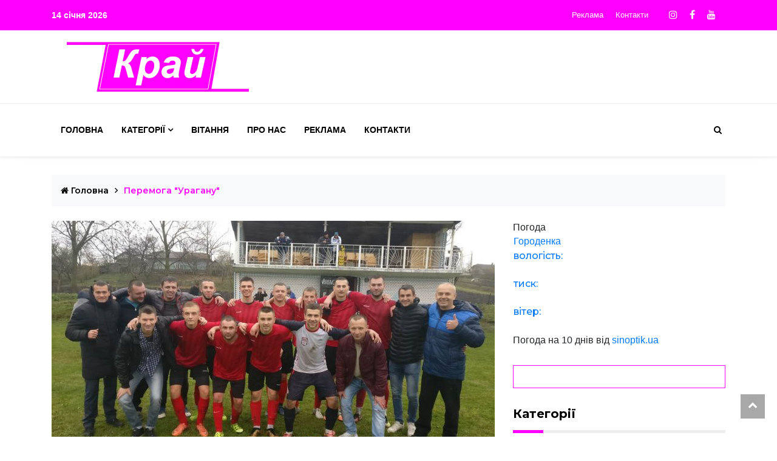

--- FILE ---
content_type: text/html; charset=UTF-8
request_url: https://kray.if.ua/article/106-peremoha-urahanu
body_size: 7396
content:
<!DOCTYPE html>
<html lang="uk">
    <head>
        <meta charset="UTF-8" />
        <meta name="viewport" content="width=device-width, initial-scale=1" />

            
    
                
    <title>Перемога &quot;Урагану&quot; | kray.if.ua</title>
            
    
    
                    
        <link rel="apple-touch-icon" sizes="180x180" href="/build/favicon/apple-touch-icon.0310f62f.png">
<link rel="icon" type="image/png" sizes="32x32" href="/build/favicon/favicon-32x32.e79999c4.png">
<link rel="icon" type="image/png" sizes="192x192" href="/build/favicon/android-chrome-192x192.8df93772.png">
<link rel="icon" type="image/png" sizes="16x16" href="/build/favicon/favicon-16x16.8ddd4b2c.png">
<link rel="manifest" href="/build/favicon/site.ad813ada.webmanifest">
<link rel="mask-icon" href="/build/favicon/safari-pinned-tab.da4ce855.svg" color="#5bbad5">
<link rel="shortcut icon" href="/build/favicon/favicon.94edab60.ico">
<meta name="apple-mobile-web-app-title" content="Kray">
<meta name="application-name" content="Kray">
<meta name="msapplication-TileColor" content="#9f00a7">
<meta name="msapplication-config" content="/build/favicon/browserconfig.e2429264.xml">
<meta name="theme-color" content="#ffffff">



                    <link rel="stylesheet" href="/build/499.697e0538.css"><link rel="stylesheet" href="/build/app.4f18c2d6.css">
            </head>
    <body class="">

        <header>
        <div class="topbar d-none d-sm-block">
        <div class="container ">
            <div class="row">
                <div class="col-sm-12 col-md-5">
                    <div class="topbar-left">
                        <div class="topbar-text">14 січня 2026</div>
                    </div>
                </div>
                <div class="col-sm-12 col-md-7">
                    <div class="list-unstyled topbar-right">
                        <ul class="topbar-link">
                            <li><a href="/advert" title="">Реклама</a></li>
                            <li><a href="/contacts" title="">Контакти</a></li>
                                                    </ul>
                        <ul class="topbar-sosmed">
                            <li><a href="https://instagram.com/mediacenter_kray" target="_blank"><i class="fa fa-instagram"></i></a></li>
                            <li><a href="https://www.facebook.com/krayonline" target="_blank"><i class="fa fa-facebook"></i></a></li>
                            <li><a href="https://www.youtube.com/channel/UCMxNXzuDvtVPJvY_3B03PpQ" target="_blank"><i class="fa fa-youtube"></i></a></li>
                        </ul>
                    </div>
                </div>
            </div>
        </div>
    </div>

        <div class="bg-white ">
        <div class="container">
            <div class="row">
                <div class=" col-sm-12 col-md-4 my-auto d-none d-lg-block">
                    <figure class="kr-logo-f mb-0">
                        <a class="kr-logo" href="/">
                            <img src="/build/images/logo.d78dde51.png" alt="kray.if.ua" class="img-fluid logo">
                        </a>
                    </figure>
                </div>

                <div class="col-lg-8 d-sm-block ">
                                        
                </div>
            </div>
        </div>
    </div>


        <div class="navigation-wrap navigation-shadow bg-white">
    <nav class="navbar navbar-hover navbar-expand-lg navbar-soft">

        <div class="container">

            <a class="navbar-brand d-lg-none" href="/">
                <img src="/build/images/logo.d78dde51.png" alt="kray.if.ua" class="">
            </a>

            <button class="navbar-toggler" type="button" data-toggle="collapse" data-target="#main_nav99">
                <span class="navbar-toggler-icon"></span>
            </button>

            <div class="collapse navbar-collapse justify-content-between" id="main_nav99">
                <ul class="navbar-nav">
                    <li class="nav-item"><a class="nav-link" href="/">Головна</a></li>

                                            <li class="nav-item dropdown">
                            <a class="nav-link active dropdown-toggle" href="#" data-toggle="dropdown">Категорії</a>
                            <ul class="dropdown-menu animate fade-up">

                                                                    <li>
                                        <a class="dropdown-item  0"
                                                                                                    href="/category/arkhiv"
                                                                                        >Архів</a>
                                                                            </li>
                                                                    <li>
                                        <a class="dropdown-item icon-arrow 2"
                                                                                                    href="/category/vidpochynok"
                                                                                        >Відпочинок</a>
                                                                                    <ul class="submenu dropdown-menu animate fade-up">
                                                                                            <li><a class="dropdown-item" href="/category/vidpochynok/mistsya-vidpochynku">Місця відпочинку</a></li>
                                                                                            <li><a class="dropdown-item" href="/category/vidpochynok/transport">Транспорт</a></li>
                                                                                        </ul>
                                                                            </li>
                                                                    <li>
                                        <a class="dropdown-item icon-arrow 3"
                                                                                                    href="/category/hazeta"
                                                                                        >Газета</a>
                                                                                    <ul class="submenu dropdown-menu animate fade-up">
                                                                                            <li><a class="dropdown-item" href="/category/hazeta/arkhiv-nomeriv">Архів номерів</a></li>
                                                                                            <li><a class="dropdown-item" href="/category/hazeta/elektronna-peredplata">Електронна передплата</a></li>
                                                                                            <li><a class="dropdown-item" href="/category/hazeta/peredplata">Передплата</a></li>
                                                                                        </ul>
                                                                            </li>
                                                                    <li>
                                        <a class="dropdown-item icon-arrow 2"
                                                                                                    href="/category/halereya"
                                                                                        >Галерея</a>
                                                                                    <ul class="submenu dropdown-menu animate fade-up">
                                                                                            <li><a class="dropdown-item" href="/category/halereya/video">Відео</a></li>
                                                                                            <li><a class="dropdown-item" href="/category/halereya/foto">Фото</a></li>
                                                                                        </ul>
                                                                            </li>
                                                                    <li>
                                        <a class="dropdown-item icon-arrow 5"
                                                                                                    href="/category/horodenshchyna"
                                                                                        >Городенщина</a>
                                                                                    <ul class="submenu dropdown-menu animate fade-up">
                                                                                            <li><a class="dropdown-item" href="/category/horodenshchyna/vydatni-lyudy">Видатні люди</a></li>
                                                                                            <li><a class="dropdown-item" href="/category/horodenshchyna/istorychna-dovidka">Історична довідка</a></li>
                                                                                            <li><a class="dropdown-item" href="/category/horodenshchyna/istorychni-pamyatky">Історичні пам’ятки</a></li>
                                                                                            <li><a class="dropdown-item" href="/category/horodenshchyna/karty">Карти</a></li>
                                                                                            <li><a class="dropdown-item" href="/category/horodenshchyna/muzei">Музеї</a></li>
                                                                                        </ul>
                                                                            </li>
                                                                    <li>
                                        <a class="dropdown-item  0"
                                                                                                    href="/category/multymedia"
                                                                                        >Мультимедіа</a>
                                                                            </li>
                                                                    <li>
                                        <a class="dropdown-item  0"
                                                                                                    href="/category/novyny"
                                                                                        >Новини</a>
                                                                            </li>
                                                                    <li>
                                        <a class="dropdown-item icon-arrow 1"
                                                                                                    href="/category/reklama"
                                                                                        >Реклама</a>
                                                                                    <ul class="submenu dropdown-menu animate fade-up">
                                                                                            <li><a class="dropdown-item" href="/category/reklama/posluhy">Послуги</a></li>
                                                                                        </ul>
                                                                            </li>
                                                                    <li>
                                        <a class="dropdown-item  0"
                                                                                                    href="/category/rozdil-oholoshennya"
                                                                                        >Розділ оголошення</a>
                                                                            </li>
                                                                    <li>
                                        <a class="dropdown-item icon-arrow 5"
                                                                                                    href="/category/suspilstvo"
                                                                                        >Суспільство</a>
                                                                                    <ul class="submenu dropdown-menu animate fade-up">
                                                                                            <li><a class="dropdown-item" href="/category/suspilstvo/afisha">Афіша</a></li>
                                                                                            <li><a class="dropdown-item" href="/category/suspilstvo/istoriya">Історія</a></li>
                                                                                            <li><a class="dropdown-item" href="/category/suspilstvo/lyudy">Люди</a></li>
                                                                                            <li><a class="dropdown-item" href="/category/suspilstvo/podii">Події</a></li>
                                                                                            <li><a class="dropdown-item" href="/category/suspilstvo/sport">Спорт</a></li>
                                                                                        </ul>
                                                                            </li>
                                
                            </ul>
                        </li>
                    
                    <li class="nav-item"><a class="nav-link" href="/vitannya">Вітання</a></li>
                    <li class="nav-item"><a class="nav-link" href="/about-us">Про нас</a></li>
                    <li class="nav-item"><a class="nav-link" href="/advert">Реклама</a></li>
                    <li class="nav-item"><a class="nav-link" href="/contacts">Контакти</a></li>
                </ul>


                                <ul class="navbar-nav ">
                    <li class="nav-item search hidden-xs hidden-sm ">
                        <a class="nav-link">
                            <i class="fa fa-search"></i>
                        </a>
                    </li>
                </ul>

                                <div class="top-search navigation-shadow">
                    <div class="container">
                        <div class="input-group ">
                            <form action="/search">
                                <div class="row no-gutters mt-3">
                                    <div class="col">
                                        <input class="form-control border-secondary border-right-0 rounded-0" name="search" value="" placeholder="Пошук">
                                    </div>
                                    <div class="col-auto">
                                        <button class="btn btn-outline-secondary search-btn-kr border-left-0 rounded-0 rounded-right">
                                            <i class="fa fa-search"></i>
                                        </button>
                                    </div>
                                </div>

                            </form>
                        </div>
                    </div>
                </div>

            </div>
        </div>

    </nav>
</div>

















        

        
</header>


            <section>

        <div class="container">
            <div class="row">

                                <div class="col-md-12">
                    <ul class="breadcrumbs bg-light mb-4">
                        <li class="breadcrumbs__item">
                            <a href="/" class="breadcrumbs__url"><i class="fa fa-home"></i> Головна</a>
                        </li>
                        <li class="breadcrumbs__item breadcrumbs__item--current">Перемога &quot;Урагану&quot;</li>
                    </ul>
                </div>

            </div>
        </div>

        <div class="container">
            <div class="row">

                <div class="col-md-8">

                    

                    <div class="wrap__article-detail">

                                                <div class="wrap__article-detail-image">
                            <figure>
                                <img src="https://kray.if.ua/media/cache/article_show/uploads/article/2019/11/106-peremoha-urahanu-620cc5d99d609.jpg" alt="Перемога &quot;Урагану&quot;" class="img-fluid" />
                            </figure>
                        </div>
                        
                        <div class="wrap__article-detail-title">
                            <h1>Перемога &quot;Урагану&quot;</h1>
                        </div>

                        <hr />

                        <div class="wrap__article-detail-info">
    <ul class="list-inline">
                    <li class="list-inline-item">
                <figure class="image-profile">
                                            <img src="/build/images/placeholder/80x80.40375abe.jpg" alt="Редакція &quot;Край&quot;}" class="img-fluid" />
                                    </figure>
            </li>
            <li class="list-inline-item">
                <span>опублікована</span>
                <a href="/article/author/redaktsiya-kray">Редакція &quot;Край&quot;</a>
            </li>
                <li class="list-inline-item">
            <span class="text-dark text-capitalize ml-1">листопад 3, 2019</span>
        </li>
        <li class="list-inline-item ">
            <span class="mr-1 ml-1"><i class="fa fa-eye"></i> 1547</span>
        </li>
            </ul>
</div>


                        <hr />

                        <div class="wrap__article-detail-content">
                            Серед восьми кращих колективів Кубка чемпіонів міст і районів області - дві команди з нашого району!<br />
Це "Перспектив" Рашків і "Ураган" Вербівці. Сьогодні "Ураган" у другому матчі 1/8 фіналу здолав чемпіона Снятинщини 1:0 (перший матч - 0:0). Детальніше читайте в газеті вже в четвер.<br />
<img src="https://kray.if.ua/uploads/finder/articles/2019/11/DSC_6543.jpg" alt="Перемога "Урагану"" width="614" height="407" /> <img src="https://kray.if.ua/uploads/finder/articles/2019/11/DSC_6547.jpg" alt="Перемога "Урагану"" width="614" height="407" /> <img src="https://kray.if.ua/uploads/finder/articles/2019/11/DSC_6548.jpg" alt="Перемога "Урагану"" width="614" height="407" /> <img src="https://kray.if.ua/uploads/finder/articles/2019/11/DSC_6549.jpg" alt="Перемога "Урагану"" width="614" height="407" /> <img src="https://kray.if.ua/uploads/finder/articles/2019/11/DSC_6553.jpg" alt="Перемога "Урагану"" width="614" height="407" /> <img src="https://kray.if.ua/uploads/finder/articles/2019/11/DSC_6556.jpg" alt="Перемога "Урагану"" width="615" height="408" /> <img src="https://kray.if.ua/uploads/finder/articles/2019/11/DSC_6557.jpg" alt="Перемога "Урагану"" width="612" height="406" /> <img src="https://kray.if.ua/uploads/finder/articles/2019/11/DSC_6558.jpg" alt="Перемога "Урагану"" width="612" height="406" /> <img src="https://kray.if.ua/uploads/finder/articles/2019/11/DSC_6559.jpg" alt="Перемога "Урагану"" width="612" height="406" /> <img src="https://kray.if.ua/uploads/finder/articles/2019/11/DSC_6570.jpg" alt="Перемога "Урагану"" width="612" height="406" /> <img src="https://kray.if.ua/uploads/finder/articles/2019/11/DSC_6575.jpg" alt="Перемога "Урагану"" width="614" height="407" /> <img src="https://kray.if.ua/uploads/finder/articles/2019/11/DSC_6576.jpg" alt="Перемога "Урагану"" width="614" height="407" /> <img src="https://kray.if.ua/uploads/finder/articles/2019/11/DSC_6585.jpg" alt="Перемога "Урагану"" width="614" height="408" /> <img src="https://kray.if.ua/uploads/finder/articles/2019/11/DSC_6595.jpg" alt="Перемога "Урагану"" width="611" height="405" /> <img src="https://kray.if.ua/uploads/finder/articles/2019/11/DSC_6598.jpg" alt="Перемога "Урагану"" width="615" height="407" /> <img src="https://kray.if.ua/uploads/finder/articles/2019/11/DSC_6599.jpg" alt="Перемога "Урагану"" width="615" height="408" /> <img src="https://kray.if.ua/uploads/finder/articles/2019/11/DSC_6600.jpg" alt="Перемога "Урагану"" width="612" height="406" /> <img src="https://kray.if.ua/uploads/finder/articles/2019/11/DSC_6602.jpg" alt="Перемога "Урагану"" width="614" height="407" /> <img src="https://kray.if.ua/uploads/finder/articles/2019/11/DSC_6604.jpg" alt="Перемога "Урагану"" width="615" height="408" /> <img src="https://kray.if.ua/uploads/finder/articles/2019/11/DSC_6606.jpg" alt="Перемога "Урагану"" width="614" height="407" /> <img src="https://kray.if.ua/uploads/finder/articles/2019/11/DSC_6607.jpg" alt="Перемога "Урагану"" width="614" height="407" /> <img src="https://kray.if.ua/uploads/finder/articles/2019/11/DSC_6608.jpg" alt="Перемога "Урагану"" width="614" height="407" /> <img src="https://kray.if.ua/uploads/finder/articles/2019/11/DSC_6610.jpg" alt="Перемога "Урагану"" width="617" height="409" />
                        </div>
                    </div>

                                        
                                                                <div class="wrap__profile">
    <div class="wrap__profile-author">
        <figure>
                            <img src="/build/images/placeholder/80x80.40375abe.jpg" alt="Редакція &quot;Край&quot;}" class="img-fluid" />
                    </figure>
        <div class="wrap__profile-author-detail">
            <div class="wrap__profile-author-detail-name">Автор</div>
            <h4>Редакція &quot;Край&quot;</h4>
            <p></p>

            <ul class="list-inline">
                                                                            </ul>
        </div>
    </div>
</div>

                    
                    

                </div>

                <div class="col-md-4">
                    <aside class="wrapper__list__article">
    <div id="SinoptikInformer" style="width:100%;" class="SinoptikInformer type1c1"><div class="siHeader"><div class="siLh"><div class="siMh"><a onmousedown="siClickCount();" class="siLogo" href="https://ua.sinoptik.ua/" target="_blank" rel="nofollow" title="Погода"> </a>Погода <span id="siHeader"></span></div></div></div><div class="siBody"><table><tbody><tr><td class="siCityV" style="width:100%;"><a onmousedown="siClickCount();" href="https://ua.sinoptik.ua/погода-городенка" title="Погода у Городенці" target="_blank"><div class="siCityName"><span>Городенка</span></a></div></tr><tr><td style="width:100%;"><div class="siCityV2"><a onmousedown="siClickCount();" href="https://ua.sinoptik.ua/погода-городенка" title="Погода у Городенці" target="_blank"><div id="siCont0" class="siBodyContent"><div class="siLeft"><div class="siTerm"></div><div class="siT" id="siT0"></div><div id="weatherIco0"></div></div><div class="siInf"><p>вологість: <span id="vl0"></span></p><p>тиск: <span id="dav0"></span></p><p>вітер: <span id="wind0"></span></p></div></div></a></div></td></tr></tbody></table><div class="siLinks">Погода на 10 днів від <a href="https://ua.sinoptik.ua/погода-городенка/10-днів" title="Погода на 10 днів" target="_blank" onmousedown="siClickCount();">sinoptik.ua</a></div></div><div class="siFooter"><div class="siLf"><div class="siMf"></div></div></div></div>
<script type="text/javascript" charset="UTF-8" src="//sinoptik.ua/informers_js.php?title=4&amp;wind=3&amp;cities=303005802&amp;lang=ua"></script>

</aside>

<aside class="wrapper__list__article">
    <style>
    #IUAfinance69 {min-width: 210px; width: 210px; position: relative;}
    #IUAfinance69 * {margin: 0; padding: 0;}
    #IUAfinance69 a, #IUAfinance69 a:hover {border: none; text-decoration: underline; color: inherit;}
    #IUAfinance69 .IUAfinance_block {overflow: hidden; padding: 4px; font-family: Arial; font-size: 10px; background: #F6F6F6; border: 1px solid #00529c; color: #000000;}
    #IUAfinance69 .IUAfinance_title {overflow: hidden; margin-top: -4px; font-size: 12px; font-weight: bold; height: 20px; line-height: 20px; color: #00529C;}
    #IUAfinance69 .IUAfinance_title i {position: absolute; right: 4px; top: 2px; width: 36px; height: 14px; background: url(//i.i.ua/v2/logo/logo_small_14_black.png) no-repeat 0 0 transparent; opacity: .3;}
    #IUAfinance69 .IUAfinance_content, #IUAfinance69 .IUAfinance_content:hover {display: block; background: #FFFFFF; padding: 4px; margin-bottom: 4px; text-decoration: none; color: inherit;}
    #IUAfinance69 .IUAfinance_head_title {font-size: 12px; font-weight: bold;}
    #IUAfinance69 .IUAfinance_item,
    #IUAfinance69 .IUAfinance_head {padding: 4px 0;}
    #IUAfinance69 .IUAfinance_item:last-child {padding-bottom: 0;}
    #IUAfinance69 .IUAfinance_item {border-top: 1px dotted #DDD; font-size: 18px; font-family: Trebuchet MS;}
    #IUAfinance69 .IUAfinance_item_title,
    #IUAfinance69 .IUAfinance_item_data {display: inline-block; vertical-align: top; width: 42%; text-align: right;}
    #IUAfinance69 .IUAfinance_item_title:first-child,
    #IUAfinance69 .IUAfinance_item_data:first-child  {width: 16%; text-align: left;}
    #IUAfinance69 .IUAfinance-increase:before {content: "\25B2";  color: #40983c; font-size: 11px;}
    #IUAfinance69 .IUAfinance-decrease:before {content: "\25BC";  color: #ed482e; font-size: 11px;}
</style>
<div id="IUAfinance69"><div class="IUAfinance_block" id="IUAfinanceBlock"><h1 class="IUAfinance_title" id="IUAfinanceTitle"></h1><a href="//finance.i.ua/informers/" target="_blank" class="IUAfinance_content" id="IUAfinanceContent"></a></div></div>
<script type="text/javascript">
    var $container = document.getElementById("IUAfinance69");
    $container.style.width = "100%";
    $container.querySelector(".IUAfinance_block").style.backgroundColor = "rgb(255, 255, 255)";
    $container.querySelector(".IUAfinance_block").style.borderColor = "rgb(255,0,255)";
    $container.querySelector(".IUAfinance_block").style.color = "rgb(255,0,255)";
    $container.querySelector(".IUAfinance_content").style.backgroundColor = "rgb(255, 255, 255)";
    $container.querySelector(".IUAfinance_title").style.color = "rgb(255,0,255)";
</script>
<script type="text/javascript">
    if (typeof(iFinance) == "undefined") {
        if (typeof(iFinanceData) == "undefined") {
            document.write('<scr' + 'ipt src="//i.i.ua/js/i/finance_informer.js?1" type="text/javascript" charset = "windows-1251"></scr' + 'ipt>');
            iFinanceData = [];
        }
        iFinanceData.push({b:1, c:[840,978], enc:2, lang:1, p:69, ver2: true});
    } else {
        window['oiFinance69'] = new iFinance(2);
        window['oiFinance69'].gogo({b:1, c:[840,978], enc:2, lang:1, p:69});
    }
</script>

</aside>


<div class="sidebar-section">

        
            <aside class="wrapper__list__article">
        <h4 class="border_section">категорії</h4>

        <div class="widget widget__category">
            <ul class="list-unstyled ">
                                <li>
                                        <a href="/category/halereya">
                                            Галерея
                        <span class="badge">154</span>
                    </a>
                </li>
                                <li>
                                        <a href="/category/horodenshchyna">
                                            Городенщина
                        <span class="badge">37</span>
                    </a>
                </li>
                                <li>
                                        <a href="/category/suspilstvo">
                                            Суспільство
                        <span class="badge">286</span>
                    </a>
                </li>
                                <li>
                                        <a href="/category/halereya/video">
                                            Відео
                        <span class="badge">118</span>
                    </a>
                </li>
                                <li>
                                        <a href="/category/halereya/foto">
                                            Фото
                        <span class="badge">65</span>
                    </a>
                </li>
                                <li>
                                        <a href="/category/horodenshchyna/vydatni-lyudy">
                                            Видатні люди
                        <span class="badge">9</span>
                    </a>
                </li>
                                <li>
                                        <a href="/category/suspilstvo/lyudy">
                                            Люди
                        <span class="badge">152</span>
                    </a>
                </li>
                                <li>
                                        <a href="/category/suspilstvo/sport">
                                            Спорт
                        <span class="badge">27</span>
                    </a>
                </li>
                            </ul>
        </div>
    </aside>
    
        
</div>


                </div>

                <div class="clearfix"></div>
            </div>
        </div>

    </section>

        

<section class="wrapper__section p-0">
    <div class="wrapper__section__components">
        <footer>
            <div class="wrapper__footer bg__footer ">
                <div class="container">
                    <div class="row">
                        <div class="col-md-12">
                            <div class="widget__footer">
                                <figure>
                                    <img src="/build/images/logo.d78dde51.png" alt="" class="logo-footer" style="filter: grayscale(1) invert(1) brightness(2);" />
                                </figure>
                                <p>
                                    Kray.if.ua - це онлайн-видання про Городенку та Івано-Франківщину.
                                    Є частиною медіацентру "Край" разом з однойменною районною газетою.
                                    За умови повного або часткового використання iнформацiї гіперпосилання у першому чи другому абзаці на kray.if.ua є обов'язковим.
                                    Відповідальність за достовірність фактів, цитат, власних імен та інших відомостей несуть автори публікацій, а рекламної інформації — рекламодавці.
                                    Думка редакцiї може не збiгатися з думкою авторiв
                                    <br>
                                </p>
                            </div>
                            <div class="border-line"></div>
                            <div class="widget__footer">
                                <h4 class="footer-title">Підписуйтесь</h4>
                                <p>
                                    <a href="https://instagram.com/mediacenter_kray" target="_blank" class="btn btn-social btn-social-o instagram mr-1">
                                        <i class="fa fa-instagram"></i>
                                    </a>
                                    <a href="https://www.facebook.com/krayonline" target="_blank" class="btn btn-social btn-social-o facebook mr-1">
                                        <i class="fa fa-facebook-f"></i>
                                    </a>
                                    <a href="https://www.youtube.com/channel/UCMxNXzuDvtVPJvY_3B03PpQ" target="_blank" class="btn btn-social btn-social-o youtube mr-1">
                                        <i class="fa fa-youtube"></i>
                                    </a>

                                </p>
                            </div>
                        </div>

                        




                                

                    </div>

                </div>
            </div>

                        <div class="bg__footer-bottom ">
                <div class="container">
                    <div class="row flex-column-reverse flex-md-row">
                        <div class="col-md-6">
                            <span style="display: block">© 2019-2026 <a href="/">kray</a> Всі права захищено</span>
                            <span style="display: block">Розроблено <a href="https://livejob.com.ua" target="_blank">LiveJOB</a></span>
                        </div>
                        <div class="col-md-6">
                            <ul class="list-inline ">
                                <li class="list-inline-item">
                                    <a href="/about-us">про нас</a>
                                </li>
                                <li class="list-inline-item">
                                    <a href="/terms">умови</a>
                                </li>
                                <li class="list-inline-item">
                                    <a href="/contacts">контакти</a>
                                </li>
                            </ul>
                        </div>
                    </div>
                </div>
            </div>
        </footer>
    </div>
</section>

<a href="javascript:" id="return-to-top" style=""><i class="fa fa-chevron-up"></i></a>


                    <script src="/build/runtime.5d2cee47.js" defer></script><script src="/build/692.1c72558b.js" defer></script><script src="/build/599.4d35d13c.js" defer></script><script src="/build/app.4981271c.js" defer></script>
            </body>
</html>


--- FILE ---
content_type: text/css
request_url: https://kray.if.ua/build/app.4f18c2d6.css
body_size: 257035
content:
@charset "UTF-8";@import url(https://fonts.googleapis.com/css?family=Open+Sans:300,400,400i,700,700i&display=swap);@import url(https://fonts.googleapis.com/css?family=Roboto:300,400,500,900);@import url(https://fonts.googleapis.com/css?family=Montserrat:400,400i,500,500i,600,600i,700,700i,800|Playfair+Display:400,400i,700,700i,900&display=swap);
/*!
 * Bootstrap v4.6.2 (https://getbootstrap.com/)
 * Copyright 2011-2022 The Bootstrap Authors
 * Copyright 2011-2022 Twitter, Inc.
 * Licensed under MIT (https://github.com/twbs/bootstrap/blob/main/LICENSE)
 */:root{--blue:#007bff;--indigo:#6610f2;--purple:#6f42c1;--pink:#e83e8c;--red:#dc3545;--orange:#fd7e14;--yellow:#ffc107;--green:#28a745;--teal:#20c997;--cyan:#17a2b8;--white:#fff;--gray:#6c757d;--gray-dark:#343a40;--primary:#007bff;--secondary:#6c757d;--success:#28a745;--info:#17a2b8;--warning:#ffc107;--danger:#dc3545;--light:#f8f9fa;--dark:#343a40;--breakpoint-xs:0;--breakpoint-sm:576px;--breakpoint-md:768px;--breakpoint-lg:992px;--breakpoint-xl:1200px;--font-family-sans-serif:-apple-system,BlinkMacSystemFont,"Segoe UI",Roboto,"Helvetica Neue",Arial,"Noto Sans","Liberation Sans",sans-serif,"Apple Color Emoji","Segoe UI Emoji","Segoe UI Symbol","Noto Color Emoji";--font-family-monospace:SFMono-Regular,Menlo,Monaco,Consolas,"Liberation Mono","Courier New",monospace}*,:after,:before{box-sizing:border-box}html{font-family:sans-serif;line-height:1.15;-webkit-text-size-adjust:100%;-webkit-tap-highlight-color:rgba(0,0,0,0)}article,aside,figcaption,figure,footer,header,hgroup,main,nav,section{display:block}body{background-color:#fff;color:#212529;font-family:-apple-system,BlinkMacSystemFont,Segoe UI,Roboto,Helvetica Neue,Arial,Noto Sans,Liberation Sans,sans-serif,Apple Color Emoji,Segoe UI Emoji,Segoe UI Symbol,Noto Color Emoji;font-size:1rem;font-weight:400;line-height:1.5;margin:0;text-align:left}[tabindex="-1"]:focus:not(:focus-visible){outline:0!important}hr{box-sizing:content-box;height:0;overflow:visible}h1,h2,h3,h4,h5,h6{margin-bottom:.5rem;margin-top:0}p{margin-bottom:1rem;margin-top:0}abbr[data-original-title],abbr[title]{border-bottom:0;cursor:help;text-decoration:underline;-webkit-text-decoration:underline dotted;text-decoration:underline dotted;-webkit-text-decoration-skip-ink:none;text-decoration-skip-ink:none}address{font-style:normal;line-height:inherit}address,dl,ol,ul{margin-bottom:1rem}dl,ol,ul{margin-top:0}ol ol,ol ul,ul ol,ul ul{margin-bottom:0}dt{font-weight:700}dd{margin-bottom:.5rem;margin-left:0}blockquote{margin:0 0 1rem}b,strong{font-weight:bolder}small{font-size:80%}sub,sup{font-size:75%;line-height:0;position:relative;vertical-align:baseline}sub{bottom:-.25em}sup{top:-.5em}a{background-color:transparent;color:#007bff;text-decoration:none}a:hover{color:#0056b3;text-decoration:underline}a:not([href]):not([class]),a:not([href]):not([class]):hover{color:inherit;text-decoration:none}code,kbd,pre,samp{font-family:SFMono-Regular,Menlo,Monaco,Consolas,Liberation Mono,Courier New,monospace;font-size:1em}pre{margin-bottom:1rem;margin-top:0;overflow:auto;-ms-overflow-style:scrollbar}figure{margin:0 0 1rem}img{border-style:none}svg{overflow:hidden;vertical-align:middle}table{border-collapse:collapse}caption{caption-side:bottom;color:#6c757d;padding-bottom:.75rem;padding-top:.75rem;text-align:left}th{text-align:inherit;text-align:-webkit-match-parent}label{display:inline-block;margin-bottom:.5rem}button{border-radius:0}button:focus:not(:focus-visible){outline:0}button,input,optgroup,select,textarea{font-family:inherit;font-size:inherit;line-height:inherit;margin:0}button,input{overflow:visible}button,select{text-transform:none}[role=button]{cursor:pointer}select{word-wrap:normal}[type=button],[type=reset],[type=submit],button{-webkit-appearance:button}[type=button]:not(:disabled),[type=reset]:not(:disabled),[type=submit]:not(:disabled),button:not(:disabled){cursor:pointer}[type=button]::-moz-focus-inner,[type=reset]::-moz-focus-inner,[type=submit]::-moz-focus-inner,button::-moz-focus-inner{border-style:none;padding:0}input[type=checkbox],input[type=radio]{box-sizing:border-box;padding:0}textarea{overflow:auto;resize:vertical}fieldset{border:0;margin:0;min-width:0;padding:0}legend{color:inherit;display:block;font-size:1.5rem;line-height:inherit;margin-bottom:.5rem;max-width:100%;padding:0;white-space:normal;width:100%}progress{vertical-align:baseline}[type=number]::-webkit-inner-spin-button,[type=number]::-webkit-outer-spin-button{height:auto}[type=search]{-webkit-appearance:none;outline-offset:-2px}[type=search]::-webkit-search-decoration{-webkit-appearance:none}::-webkit-file-upload-button{-webkit-appearance:button;font:inherit}output{display:inline-block}summary{cursor:pointer;display:list-item}template{display:none}[hidden]{display:none!important}.h1,.h2,.h3,.h4,.h5,.h6,h1,h2,h3,h4,h5,h6{font-weight:500;line-height:1.2;margin-bottom:.5rem}.h1,h1{font-size:2.5rem}.h2,h2{font-size:2rem}.h3,h3{font-size:1.75rem}.h4,h4{font-size:1.5rem}.h5,h5{font-size:1.25rem}.h6,h6{font-size:1rem}.lead{font-size:1.25rem;font-weight:300}.display-1{font-size:6rem}.display-1,.display-2{font-weight:300;line-height:1.2}.display-2{font-size:5.5rem}.display-3{font-size:4.5rem}.display-3,.display-4{font-weight:300;line-height:1.2}.display-4{font-size:3.5rem}hr{border:0;border-top:1px solid rgba(0,0,0,.1);margin-bottom:1rem;margin-top:1rem}.small,small{font-size:.875em;font-weight:400}.mark,mark{background-color:#fcf8e3;padding:.2em}.list-inline,.list-unstyled{list-style:none;padding-left:0}.list-inline-item{display:inline-block}.list-inline-item:not(:last-child){margin-right:.5rem}.initialism{font-size:90%;text-transform:uppercase}.blockquote{font-size:1.25rem;margin-bottom:1rem}.blockquote-footer{color:#6c757d;display:block;font-size:.875em}.blockquote-footer:before{content:"— "}.img-fluid,.img-thumbnail{height:auto;max-width:100%}.img-thumbnail{background-color:#fff;border:1px solid #dee2e6;border-radius:.25rem;padding:.25rem}.figure{display:inline-block}.figure-img{line-height:1;margin-bottom:.5rem}.figure-caption{color:#6c757d;font-size:90%}code{color:#e83e8c;font-size:87.5%;word-wrap:break-word}a>code{color:inherit}kbd{background-color:#212529;border-radius:.2rem;color:#fff;font-size:87.5%;padding:.2rem .4rem}kbd kbd{font-size:100%;font-weight:700;padding:0}pre{color:#212529;display:block;font-size:87.5%}pre code{color:inherit;font-size:inherit;word-break:normal}.pre-scrollable{max-height:340px;overflow-y:scroll}.container,.container-fluid,.container-lg,.container-md,.container-sm,.container-xl{margin-left:auto;margin-right:auto;padding-left:15px;padding-right:15px;width:100%}@media (min-width:576px){.container,.container-sm{max-width:540px}}@media (min-width:768px){.container,.container-md,.container-sm{max-width:720px}}@media (min-width:992px){.container,.container-lg,.container-md,.container-sm{max-width:960px}}@media (min-width:1200px){.container,.container-lg,.container-md,.container-sm,.container-xl{max-width:1140px}}.row{display:flex;flex-wrap:wrap;margin-left:-15px;margin-right:-15px}.no-gutters{margin-left:0;margin-right:0}.no-gutters>.col,.no-gutters>[class*=col-]{padding-left:0;padding-right:0}.col,.col-1,.col-10,.col-11,.col-12,.col-2,.col-3,.col-4,.col-5,.col-6,.col-7,.col-8,.col-9,.col-auto,.col-lg,.col-lg-1,.col-lg-10,.col-lg-11,.col-lg-12,.col-lg-2,.col-lg-3,.col-lg-4,.col-lg-5,.col-lg-6,.col-lg-7,.col-lg-8,.col-lg-9,.col-lg-auto,.col-md,.col-md-1,.col-md-10,.col-md-11,.col-md-12,.col-md-2,.col-md-3,.col-md-4,.col-md-5,.col-md-6,.col-md-7,.col-md-8,.col-md-9,.col-md-auto,.col-sm,.col-sm-1,.col-sm-10,.col-sm-11,.col-sm-12,.col-sm-2,.col-sm-3,.col-sm-4,.col-sm-5,.col-sm-6,.col-sm-7,.col-sm-8,.col-sm-9,.col-sm-auto,.col-xl,.col-xl-1,.col-xl-10,.col-xl-11,.col-xl-12,.col-xl-2,.col-xl-3,.col-xl-4,.col-xl-5,.col-xl-6,.col-xl-7,.col-xl-8,.col-xl-9,.col-xl-auto{padding-left:15px;padding-right:15px;position:relative;width:100%}.col{flex-basis:0;flex-grow:1;max-width:100%}.row-cols-1>*{flex:0 0 100%;max-width:100%}.row-cols-2>*{flex:0 0 50%;max-width:50%}.row-cols-3>*{flex:0 0 33.3333333333%;max-width:33.3333333333%}.row-cols-4>*{flex:0 0 25%;max-width:25%}.row-cols-5>*{flex:0 0 20%;max-width:20%}.row-cols-6>*{flex:0 0 16.6666666667%;max-width:16.6666666667%}.col-auto{flex:0 0 auto;max-width:100%;width:auto}.col-1{flex:0 0 8.33333333%;max-width:8.33333333%}.col-2{flex:0 0 16.66666667%;max-width:16.66666667%}.col-3{flex:0 0 25%;max-width:25%}.col-4{flex:0 0 33.33333333%;max-width:33.33333333%}.col-5{flex:0 0 41.66666667%;max-width:41.66666667%}.col-6{flex:0 0 50%;max-width:50%}.col-7{flex:0 0 58.33333333%;max-width:58.33333333%}.col-8{flex:0 0 66.66666667%;max-width:66.66666667%}.col-9{flex:0 0 75%;max-width:75%}.col-10{flex:0 0 83.33333333%;max-width:83.33333333%}.col-11{flex:0 0 91.66666667%;max-width:91.66666667%}.col-12{flex:0 0 100%;max-width:100%}.order-first{order:-1}.order-last{order:13}.order-0{order:0}.order-1{order:1}.order-2{order:2}.order-3{order:3}.order-4{order:4}.order-5{order:5}.order-6{order:6}.order-7{order:7}.order-8{order:8}.order-9{order:9}.order-10{order:10}.order-11{order:11}.order-12{order:12}.offset-1{margin-left:8.33333333%}.offset-2{margin-left:16.66666667%}.offset-3{margin-left:25%}.offset-4{margin-left:33.33333333%}.offset-5{margin-left:41.66666667%}.offset-6{margin-left:50%}.offset-7{margin-left:58.33333333%}.offset-8{margin-left:66.66666667%}.offset-9{margin-left:75%}.offset-10{margin-left:83.33333333%}.offset-11{margin-left:91.66666667%}@media (min-width:576px){.col-sm{flex-basis:0;flex-grow:1;max-width:100%}.row-cols-sm-1>*{flex:0 0 100%;max-width:100%}.row-cols-sm-2>*{flex:0 0 50%;max-width:50%}.row-cols-sm-3>*{flex:0 0 33.3333333333%;max-width:33.3333333333%}.row-cols-sm-4>*{flex:0 0 25%;max-width:25%}.row-cols-sm-5>*{flex:0 0 20%;max-width:20%}.row-cols-sm-6>*{flex:0 0 16.6666666667%;max-width:16.6666666667%}.col-sm-auto{flex:0 0 auto;max-width:100%;width:auto}.col-sm-1{flex:0 0 8.33333333%;max-width:8.33333333%}.col-sm-2{flex:0 0 16.66666667%;max-width:16.66666667%}.col-sm-3{flex:0 0 25%;max-width:25%}.col-sm-4{flex:0 0 33.33333333%;max-width:33.33333333%}.col-sm-5{flex:0 0 41.66666667%;max-width:41.66666667%}.col-sm-6{flex:0 0 50%;max-width:50%}.col-sm-7{flex:0 0 58.33333333%;max-width:58.33333333%}.col-sm-8{flex:0 0 66.66666667%;max-width:66.66666667%}.col-sm-9{flex:0 0 75%;max-width:75%}.col-sm-10{flex:0 0 83.33333333%;max-width:83.33333333%}.col-sm-11{flex:0 0 91.66666667%;max-width:91.66666667%}.col-sm-12{flex:0 0 100%;max-width:100%}.order-sm-first{order:-1}.order-sm-last{order:13}.order-sm-0{order:0}.order-sm-1{order:1}.order-sm-2{order:2}.order-sm-3{order:3}.order-sm-4{order:4}.order-sm-5{order:5}.order-sm-6{order:6}.order-sm-7{order:7}.order-sm-8{order:8}.order-sm-9{order:9}.order-sm-10{order:10}.order-sm-11{order:11}.order-sm-12{order:12}.offset-sm-0{margin-left:0}.offset-sm-1{margin-left:8.33333333%}.offset-sm-2{margin-left:16.66666667%}.offset-sm-3{margin-left:25%}.offset-sm-4{margin-left:33.33333333%}.offset-sm-5{margin-left:41.66666667%}.offset-sm-6{margin-left:50%}.offset-sm-7{margin-left:58.33333333%}.offset-sm-8{margin-left:66.66666667%}.offset-sm-9{margin-left:75%}.offset-sm-10{margin-left:83.33333333%}.offset-sm-11{margin-left:91.66666667%}}@media (min-width:768px){.col-md{flex-basis:0;flex-grow:1;max-width:100%}.row-cols-md-1>*{flex:0 0 100%;max-width:100%}.row-cols-md-2>*{flex:0 0 50%;max-width:50%}.row-cols-md-3>*{flex:0 0 33.3333333333%;max-width:33.3333333333%}.row-cols-md-4>*{flex:0 0 25%;max-width:25%}.row-cols-md-5>*{flex:0 0 20%;max-width:20%}.row-cols-md-6>*{flex:0 0 16.6666666667%;max-width:16.6666666667%}.col-md-auto{flex:0 0 auto;max-width:100%;width:auto}.col-md-1{flex:0 0 8.33333333%;max-width:8.33333333%}.col-md-2{flex:0 0 16.66666667%;max-width:16.66666667%}.col-md-3{flex:0 0 25%;max-width:25%}.col-md-4{flex:0 0 33.33333333%;max-width:33.33333333%}.col-md-5{flex:0 0 41.66666667%;max-width:41.66666667%}.col-md-6{flex:0 0 50%;max-width:50%}.col-md-7{flex:0 0 58.33333333%;max-width:58.33333333%}.col-md-8{flex:0 0 66.66666667%;max-width:66.66666667%}.col-md-9{flex:0 0 75%;max-width:75%}.col-md-10{flex:0 0 83.33333333%;max-width:83.33333333%}.col-md-11{flex:0 0 91.66666667%;max-width:91.66666667%}.col-md-12{flex:0 0 100%;max-width:100%}.order-md-first{order:-1}.order-md-last{order:13}.order-md-0{order:0}.order-md-1{order:1}.order-md-2{order:2}.order-md-3{order:3}.order-md-4{order:4}.order-md-5{order:5}.order-md-6{order:6}.order-md-7{order:7}.order-md-8{order:8}.order-md-9{order:9}.order-md-10{order:10}.order-md-11{order:11}.order-md-12{order:12}.offset-md-0{margin-left:0}.offset-md-1{margin-left:8.33333333%}.offset-md-2{margin-left:16.66666667%}.offset-md-3{margin-left:25%}.offset-md-4{margin-left:33.33333333%}.offset-md-5{margin-left:41.66666667%}.offset-md-6{margin-left:50%}.offset-md-7{margin-left:58.33333333%}.offset-md-8{margin-left:66.66666667%}.offset-md-9{margin-left:75%}.offset-md-10{margin-left:83.33333333%}.offset-md-11{margin-left:91.66666667%}}@media (min-width:992px){.col-lg{flex-basis:0;flex-grow:1;max-width:100%}.row-cols-lg-1>*{flex:0 0 100%;max-width:100%}.row-cols-lg-2>*{flex:0 0 50%;max-width:50%}.row-cols-lg-3>*{flex:0 0 33.3333333333%;max-width:33.3333333333%}.row-cols-lg-4>*{flex:0 0 25%;max-width:25%}.row-cols-lg-5>*{flex:0 0 20%;max-width:20%}.row-cols-lg-6>*{flex:0 0 16.6666666667%;max-width:16.6666666667%}.col-lg-auto{flex:0 0 auto;max-width:100%;width:auto}.col-lg-1{flex:0 0 8.33333333%;max-width:8.33333333%}.col-lg-2{flex:0 0 16.66666667%;max-width:16.66666667%}.col-lg-3{flex:0 0 25%;max-width:25%}.col-lg-4{flex:0 0 33.33333333%;max-width:33.33333333%}.col-lg-5{flex:0 0 41.66666667%;max-width:41.66666667%}.col-lg-6{flex:0 0 50%;max-width:50%}.col-lg-7{flex:0 0 58.33333333%;max-width:58.33333333%}.col-lg-8{flex:0 0 66.66666667%;max-width:66.66666667%}.col-lg-9{flex:0 0 75%;max-width:75%}.col-lg-10{flex:0 0 83.33333333%;max-width:83.33333333%}.col-lg-11{flex:0 0 91.66666667%;max-width:91.66666667%}.col-lg-12{flex:0 0 100%;max-width:100%}.order-lg-first{order:-1}.order-lg-last{order:13}.order-lg-0{order:0}.order-lg-1{order:1}.order-lg-2{order:2}.order-lg-3{order:3}.order-lg-4{order:4}.order-lg-5{order:5}.order-lg-6{order:6}.order-lg-7{order:7}.order-lg-8{order:8}.order-lg-9{order:9}.order-lg-10{order:10}.order-lg-11{order:11}.order-lg-12{order:12}.offset-lg-0{margin-left:0}.offset-lg-1{margin-left:8.33333333%}.offset-lg-2{margin-left:16.66666667%}.offset-lg-3{margin-left:25%}.offset-lg-4{margin-left:33.33333333%}.offset-lg-5{margin-left:41.66666667%}.offset-lg-6{margin-left:50%}.offset-lg-7{margin-left:58.33333333%}.offset-lg-8{margin-left:66.66666667%}.offset-lg-9{margin-left:75%}.offset-lg-10{margin-left:83.33333333%}.offset-lg-11{margin-left:91.66666667%}}@media (min-width:1200px){.col-xl{flex-basis:0;flex-grow:1;max-width:100%}.row-cols-xl-1>*{flex:0 0 100%;max-width:100%}.row-cols-xl-2>*{flex:0 0 50%;max-width:50%}.row-cols-xl-3>*{flex:0 0 33.3333333333%;max-width:33.3333333333%}.row-cols-xl-4>*{flex:0 0 25%;max-width:25%}.row-cols-xl-5>*{flex:0 0 20%;max-width:20%}.row-cols-xl-6>*{flex:0 0 16.6666666667%;max-width:16.6666666667%}.col-xl-auto{flex:0 0 auto;max-width:100%;width:auto}.col-xl-1{flex:0 0 8.33333333%;max-width:8.33333333%}.col-xl-2{flex:0 0 16.66666667%;max-width:16.66666667%}.col-xl-3{flex:0 0 25%;max-width:25%}.col-xl-4{flex:0 0 33.33333333%;max-width:33.33333333%}.col-xl-5{flex:0 0 41.66666667%;max-width:41.66666667%}.col-xl-6{flex:0 0 50%;max-width:50%}.col-xl-7{flex:0 0 58.33333333%;max-width:58.33333333%}.col-xl-8{flex:0 0 66.66666667%;max-width:66.66666667%}.col-xl-9{flex:0 0 75%;max-width:75%}.col-xl-10{flex:0 0 83.33333333%;max-width:83.33333333%}.col-xl-11{flex:0 0 91.66666667%;max-width:91.66666667%}.col-xl-12{flex:0 0 100%;max-width:100%}.order-xl-first{order:-1}.order-xl-last{order:13}.order-xl-0{order:0}.order-xl-1{order:1}.order-xl-2{order:2}.order-xl-3{order:3}.order-xl-4{order:4}.order-xl-5{order:5}.order-xl-6{order:6}.order-xl-7{order:7}.order-xl-8{order:8}.order-xl-9{order:9}.order-xl-10{order:10}.order-xl-11{order:11}.order-xl-12{order:12}.offset-xl-0{margin-left:0}.offset-xl-1{margin-left:8.33333333%}.offset-xl-2{margin-left:16.66666667%}.offset-xl-3{margin-left:25%}.offset-xl-4{margin-left:33.33333333%}.offset-xl-5{margin-left:41.66666667%}.offset-xl-6{margin-left:50%}.offset-xl-7{margin-left:58.33333333%}.offset-xl-8{margin-left:66.66666667%}.offset-xl-9{margin-left:75%}.offset-xl-10{margin-left:83.33333333%}.offset-xl-11{margin-left:91.66666667%}}.table{color:#212529;margin-bottom:1rem;width:100%}.table td,.table th{border-top:1px solid #dee2e6;padding:.75rem;vertical-align:top}.table thead th{border-bottom:2px solid #dee2e6;vertical-align:bottom}.table tbody+tbody{border-top:2px solid #dee2e6}.table-sm td,.table-sm th{padding:.3rem}.table-bordered,.table-bordered td,.table-bordered th{border:1px solid #dee2e6}.table-bordered thead td,.table-bordered thead th{border-bottom-width:2px}.table-borderless tbody+tbody,.table-borderless td,.table-borderless th,.table-borderless thead th{border:0}.table-striped tbody tr:nth-of-type(odd){background-color:rgba(0,0,0,.05)}.table-hover tbody tr:hover{background-color:rgba(0,0,0,.075);color:#212529}.table-primary,.table-primary>td,.table-primary>th{background-color:#b8daff}.table-primary tbody+tbody,.table-primary td,.table-primary th,.table-primary thead th{border-color:#7abaff}.table-hover .table-primary:hover,.table-hover .table-primary:hover>td,.table-hover .table-primary:hover>th{background-color:#9fcdff}.table-secondary,.table-secondary>td,.table-secondary>th{background-color:#d6d8db}.table-secondary tbody+tbody,.table-secondary td,.table-secondary th,.table-secondary thead th{border-color:#b3b7bb}.table-hover .table-secondary:hover,.table-hover .table-secondary:hover>td,.table-hover .table-secondary:hover>th{background-color:#c8cbcf}.table-success,.table-success>td,.table-success>th{background-color:#c3e6cb}.table-success tbody+tbody,.table-success td,.table-success th,.table-success thead th{border-color:#8fd19e}.table-hover .table-success:hover,.table-hover .table-success:hover>td,.table-hover .table-success:hover>th{background-color:#b1dfbb}.table-info,.table-info>td,.table-info>th{background-color:#bee5eb}.table-info tbody+tbody,.table-info td,.table-info th,.table-info thead th{border-color:#86cfda}.table-hover .table-info:hover,.table-hover .table-info:hover>td,.table-hover .table-info:hover>th{background-color:#abdde5}.table-warning,.table-warning>td,.table-warning>th{background-color:#ffeeba}.table-warning tbody+tbody,.table-warning td,.table-warning th,.table-warning thead th{border-color:#ffdf7e}.table-hover .table-warning:hover,.table-hover .table-warning:hover>td,.table-hover .table-warning:hover>th{background-color:#ffe8a1}.table-danger,.table-danger>td,.table-danger>th{background-color:#f5c6cb}.table-danger tbody+tbody,.table-danger td,.table-danger th,.table-danger thead th{border-color:#ed969e}.table-hover .table-danger:hover,.table-hover .table-danger:hover>td,.table-hover .table-danger:hover>th{background-color:#f1b0b7}.table-light,.table-light>td,.table-light>th{background-color:#fdfdfe}.table-light tbody+tbody,.table-light td,.table-light th,.table-light thead th{border-color:#fbfcfc}.table-hover .table-light:hover,.table-hover .table-light:hover>td,.table-hover .table-light:hover>th{background-color:#ececf6}.table-dark,.table-dark>td,.table-dark>th{background-color:#c6c8ca}.table-dark tbody+tbody,.table-dark td,.table-dark th,.table-dark thead th{border-color:#95999c}.table-hover .table-dark:hover,.table-hover .table-dark:hover>td,.table-hover .table-dark:hover>th{background-color:#b9bbbe}.table-active,.table-active>td,.table-active>th,.table-hover .table-active:hover,.table-hover .table-active:hover>td,.table-hover .table-active:hover>th{background-color:rgba(0,0,0,.075)}.table .thead-dark th{background-color:#343a40;border-color:#454d55;color:#fff}.table .thead-light th{background-color:#e9ecef;border-color:#dee2e6;color:#495057}.table-dark{background-color:#343a40;color:#fff}.table-dark td,.table-dark th,.table-dark thead th{border-color:#454d55}.table-dark.table-bordered{border:0}.table-dark.table-striped tbody tr:nth-of-type(odd){background-color:hsla(0,0%,100%,.05)}.table-dark.table-hover tbody tr:hover{background-color:hsla(0,0%,100%,.075);color:#fff}@media (max-width:575.98px){.table-responsive-sm{display:block;overflow-x:auto;width:100%;-webkit-overflow-scrolling:touch}.table-responsive-sm>.table-bordered{border:0}}@media (max-width:767.98px){.table-responsive-md{display:block;overflow-x:auto;width:100%;-webkit-overflow-scrolling:touch}.table-responsive-md>.table-bordered{border:0}}@media (max-width:991.98px){.table-responsive-lg{display:block;overflow-x:auto;width:100%;-webkit-overflow-scrolling:touch}.table-responsive-lg>.table-bordered{border:0}}@media (max-width:1199.98px){.table-responsive-xl{display:block;overflow-x:auto;width:100%;-webkit-overflow-scrolling:touch}.table-responsive-xl>.table-bordered{border:0}}.table-responsive{display:block;overflow-x:auto;width:100%;-webkit-overflow-scrolling:touch}.table-responsive>.table-bordered{border:0}.form-control{background-clip:padding-box;background-color:#fff;border:1px solid #ced4da;border-radius:.25rem;color:#495057;display:block;font-size:1rem;font-weight:400;height:calc(1.5em + .75rem + 2px);line-height:1.5;padding:.375rem .75rem;transition:border-color .15s ease-in-out,box-shadow .15s ease-in-out;width:100%}@media (prefers-reduced-motion:reduce){.form-control{transition:none}}.form-control::-ms-expand{background-color:transparent;border:0}.form-control:focus{background-color:#fff;border-color:#80bdff;box-shadow:0 0 0 .2rem rgba(0,123,255,.25);color:#495057;outline:0}.form-control::-webkit-input-placeholder{color:#6c757d;opacity:1}.form-control:-ms-input-placeholder{color:#6c757d;opacity:1}.form-control::-ms-input-placeholder{color:#6c757d;opacity:1}.form-control::placeholder{color:#6c757d;opacity:1}.form-control:disabled,.form-control[readonly]{background-color:#e9ecef;opacity:1}input[type=date].form-control,input[type=datetime-local].form-control,input[type=month].form-control,input[type=time].form-control{-webkit-appearance:none;appearance:none}select.form-control:-moz-focusring{color:transparent;text-shadow:0 0 0 #495057}select.form-control:focus::-ms-value{background-color:#fff;color:#495057}.form-control-file,.form-control-range{display:block;width:100%}.col-form-label{font-size:inherit;line-height:1.5;margin-bottom:0;padding-bottom:calc(.375rem + 1px);padding-top:calc(.375rem + 1px)}.col-form-label-lg{font-size:1.25rem;line-height:1.5;padding-bottom:calc(.5rem + 1px);padding-top:calc(.5rem + 1px)}.col-form-label-sm{font-size:.875rem;line-height:1.5;padding-bottom:calc(.25rem + 1px);padding-top:calc(.25rem + 1px)}.form-control-plaintext{background-color:transparent;border:solid transparent;border-width:1px 0;color:#212529;display:block;font-size:1rem;line-height:1.5;margin-bottom:0;padding:.375rem 0;width:100%}.form-control-plaintext.form-control-lg,.form-control-plaintext.form-control-sm{padding-left:0;padding-right:0}.form-control-sm{border-radius:.2rem;font-size:.875rem;height:calc(1.5em + .5rem + 2px);line-height:1.5;padding:.25rem .5rem}.form-control-lg{border-radius:.3rem;font-size:1.25rem;height:calc(1.5em + 1rem + 2px);line-height:1.5;padding:.5rem 1rem}select.form-control[multiple],select.form-control[size],textarea.form-control{height:auto}.form-group{margin-bottom:1rem}.form-text{display:block;margin-top:.25rem}.form-row{display:flex;flex-wrap:wrap;margin-left:-5px;margin-right:-5px}.form-row>.col,.form-row>[class*=col-]{padding-left:5px;padding-right:5px}.form-check{display:block;padding-left:1.25rem;position:relative}.form-check-input{margin-left:-1.25rem;margin-top:.3rem;position:absolute}.form-check-input:disabled~.form-check-label,.form-check-input[disabled]~.form-check-label{color:#6c757d}.form-check-label{margin-bottom:0}.form-check-inline{align-items:center;display:inline-flex;margin-right:.75rem;padding-left:0}.form-check-inline .form-check-input{margin-left:0;margin-right:.3125rem;margin-top:0;position:static}.valid-feedback{color:#28a745;display:none;font-size:.875em;margin-top:.25rem;width:100%}.valid-tooltip{background-color:rgba(40,167,69,.9);border-radius:.25rem;color:#fff;display:none;font-size:.875rem;left:0;line-height:1.5;margin-top:.1rem;max-width:100%;padding:.25rem .5rem;position:absolute;top:100%;z-index:5}.form-row>.col>.valid-tooltip,.form-row>[class*=col-]>.valid-tooltip{left:5px}.is-valid~.valid-feedback,.is-valid~.valid-tooltip,.was-validated :valid~.valid-feedback,.was-validated :valid~.valid-tooltip{display:block}.form-control.is-valid,.was-validated .form-control:valid{background-image:url("data:image/svg+xml;charset=utf-8,%3Csvg xmlns='http://www.w3.org/2000/svg' width='8' height='8'%3E%3Cpath fill='%2328a745' d='M2.3 6.73.6 4.53c-.4-1.04.46-1.4 1.1-.8l1.1 1.4 3.4-3.8c.6-.63 1.6-.27 1.2.7l-4 4.6c-.43.5-.8.4-1.1.1'/%3E%3C/svg%3E");background-position:right calc(.375em + .1875rem) center;background-repeat:no-repeat;background-size:calc(.75em + .375rem) calc(.75em + .375rem);border-color:#28a745;padding-right:calc(1.5em + .75rem)!important}.form-control.is-valid:focus,.was-validated .form-control:valid:focus{border-color:#28a745;box-shadow:0 0 0 .2rem rgba(40,167,69,.25)}.was-validated select.form-control:valid,select.form-control.is-valid{background-position:right 1.5rem center;padding-right:3rem!important}.was-validated textarea.form-control:valid,textarea.form-control.is-valid{background-position:top calc(.375em + .1875rem) right calc(.375em + .1875rem);padding-right:calc(1.5em + .75rem)}.custom-select.is-valid,.was-validated .custom-select:valid{background:url("data:image/svg+xml;charset=utf-8,%3Csvg xmlns='http://www.w3.org/2000/svg' width='4' height='5'%3E%3Cpath fill='%23343a40' d='M2 0 0 2h4zm0 5L0 3h4z'/%3E%3C/svg%3E") right .75rem center/8px 10px no-repeat,#fff url("data:image/svg+xml;charset=utf-8,%3Csvg xmlns='http://www.w3.org/2000/svg' width='8' height='8'%3E%3Cpath fill='%2328a745' d='M2.3 6.73.6 4.53c-.4-1.04.46-1.4 1.1-.8l1.1 1.4 3.4-3.8c.6-.63 1.6-.27 1.2.7l-4 4.6c-.43.5-.8.4-1.1.1'/%3E%3C/svg%3E") center right 1.75rem/calc(.75em + .375rem) calc(.75em + .375rem) no-repeat;border-color:#28a745;padding-right:calc(.75em + 2.3125rem)!important}.custom-select.is-valid:focus,.was-validated .custom-select:valid:focus{border-color:#28a745;box-shadow:0 0 0 .2rem rgba(40,167,69,.25)}.form-check-input.is-valid~.form-check-label,.was-validated .form-check-input:valid~.form-check-label{color:#28a745}.form-check-input.is-valid~.valid-feedback,.form-check-input.is-valid~.valid-tooltip,.was-validated .form-check-input:valid~.valid-feedback,.was-validated .form-check-input:valid~.valid-tooltip{display:block}.custom-control-input.is-valid~.custom-control-label,.was-validated .custom-control-input:valid~.custom-control-label{color:#28a745}.custom-control-input.is-valid~.custom-control-label:before,.was-validated .custom-control-input:valid~.custom-control-label:before{border-color:#28a745}.custom-control-input.is-valid:checked~.custom-control-label:before,.was-validated .custom-control-input:valid:checked~.custom-control-label:before{background-color:#34ce57;border-color:#34ce57}.custom-control-input.is-valid:focus~.custom-control-label:before,.was-validated .custom-control-input:valid:focus~.custom-control-label:before{box-shadow:0 0 0 .2rem rgba(40,167,69,.25)}.custom-control-input.is-valid:focus:not(:checked)~.custom-control-label:before,.was-validated .custom-control-input:valid:focus:not(:checked)~.custom-control-label:before{border-color:#28a745}.custom-file-input.is-valid~.custom-file-label,.was-validated .custom-file-input:valid~.custom-file-label{border-color:#28a745}.custom-file-input.is-valid:focus~.custom-file-label,.was-validated .custom-file-input:valid:focus~.custom-file-label{border-color:#28a745;box-shadow:0 0 0 .2rem rgba(40,167,69,.25)}.invalid-feedback{color:#dc3545;display:none;font-size:.875em;margin-top:.25rem;width:100%}.invalid-tooltip{background-color:rgba(220,53,69,.9);border-radius:.25rem;color:#fff;display:none;font-size:.875rem;left:0;line-height:1.5;margin-top:.1rem;max-width:100%;padding:.25rem .5rem;position:absolute;top:100%;z-index:5}.form-row>.col>.invalid-tooltip,.form-row>[class*=col-]>.invalid-tooltip{left:5px}.is-invalid~.invalid-feedback,.is-invalid~.invalid-tooltip,.was-validated :invalid~.invalid-feedback,.was-validated :invalid~.invalid-tooltip{display:block}.form-control.is-invalid,.was-validated .form-control:invalid{background-image:url("data:image/svg+xml;charset=utf-8,%3Csvg xmlns='http://www.w3.org/2000/svg' width='12' height='12' fill='none' stroke='%23dc3545'%3E%3Ccircle cx='6' cy='6' r='4.5'/%3E%3Cpath stroke-linejoin='round' d='M5.8 3.6h.4L6 6.5z'/%3E%3Ccircle cx='6' cy='8.2' r='.6' fill='%23dc3545' stroke='none'/%3E%3C/svg%3E");background-position:right calc(.375em + .1875rem) center;background-repeat:no-repeat;background-size:calc(.75em + .375rem) calc(.75em + .375rem);border-color:#dc3545;padding-right:calc(1.5em + .75rem)!important}.form-control.is-invalid:focus,.was-validated .form-control:invalid:focus{border-color:#dc3545;box-shadow:0 0 0 .2rem rgba(220,53,69,.25)}.was-validated select.form-control:invalid,select.form-control.is-invalid{background-position:right 1.5rem center;padding-right:3rem!important}.was-validated textarea.form-control:invalid,textarea.form-control.is-invalid{background-position:top calc(.375em + .1875rem) right calc(.375em + .1875rem);padding-right:calc(1.5em + .75rem)}.custom-select.is-invalid,.was-validated .custom-select:invalid{background:url("data:image/svg+xml;charset=utf-8,%3Csvg xmlns='http://www.w3.org/2000/svg' width='4' height='5'%3E%3Cpath fill='%23343a40' d='M2 0 0 2h4zm0 5L0 3h4z'/%3E%3C/svg%3E") right .75rem center/8px 10px no-repeat,#fff url("data:image/svg+xml;charset=utf-8,%3Csvg xmlns='http://www.w3.org/2000/svg' width='12' height='12' fill='none' stroke='%23dc3545'%3E%3Ccircle cx='6' cy='6' r='4.5'/%3E%3Cpath stroke-linejoin='round' d='M5.8 3.6h.4L6 6.5z'/%3E%3Ccircle cx='6' cy='8.2' r='.6' fill='%23dc3545' stroke='none'/%3E%3C/svg%3E") center right 1.75rem/calc(.75em + .375rem) calc(.75em + .375rem) no-repeat;border-color:#dc3545;padding-right:calc(.75em + 2.3125rem)!important}.custom-select.is-invalid:focus,.was-validated .custom-select:invalid:focus{border-color:#dc3545;box-shadow:0 0 0 .2rem rgba(220,53,69,.25)}.form-check-input.is-invalid~.form-check-label,.was-validated .form-check-input:invalid~.form-check-label{color:#dc3545}.form-check-input.is-invalid~.invalid-feedback,.form-check-input.is-invalid~.invalid-tooltip,.was-validated .form-check-input:invalid~.invalid-feedback,.was-validated .form-check-input:invalid~.invalid-tooltip{display:block}.custom-control-input.is-invalid~.custom-control-label,.was-validated .custom-control-input:invalid~.custom-control-label{color:#dc3545}.custom-control-input.is-invalid~.custom-control-label:before,.was-validated .custom-control-input:invalid~.custom-control-label:before{border-color:#dc3545}.custom-control-input.is-invalid:checked~.custom-control-label:before,.was-validated .custom-control-input:invalid:checked~.custom-control-label:before{background-color:#e4606d;border-color:#e4606d}.custom-control-input.is-invalid:focus~.custom-control-label:before,.was-validated .custom-control-input:invalid:focus~.custom-control-label:before{box-shadow:0 0 0 .2rem rgba(220,53,69,.25)}.custom-control-input.is-invalid:focus:not(:checked)~.custom-control-label:before,.was-validated .custom-control-input:invalid:focus:not(:checked)~.custom-control-label:before{border-color:#dc3545}.custom-file-input.is-invalid~.custom-file-label,.was-validated .custom-file-input:invalid~.custom-file-label{border-color:#dc3545}.custom-file-input.is-invalid:focus~.custom-file-label,.was-validated .custom-file-input:invalid:focus~.custom-file-label{border-color:#dc3545;box-shadow:0 0 0 .2rem rgba(220,53,69,.25)}.form-inline{align-items:center;display:flex;flex-flow:row wrap}.form-inline .form-check{width:100%}@media (min-width:576px){.form-inline label{justify-content:center}.form-inline .form-group,.form-inline label{align-items:center;display:flex;margin-bottom:0}.form-inline .form-group{flex:0 0 auto;flex-flow:row wrap}.form-inline .form-control{display:inline-block;vertical-align:middle;width:auto}.form-inline .form-control-plaintext{display:inline-block}.form-inline .custom-select,.form-inline .input-group{width:auto}.form-inline .form-check{align-items:center;display:flex;justify-content:center;padding-left:0;width:auto}.form-inline .form-check-input{flex-shrink:0;margin-left:0;margin-right:.25rem;margin-top:0;position:relative}.form-inline .custom-control{align-items:center;justify-content:center}.form-inline .custom-control-label{margin-bottom:0}}.btn{background-color:transparent;border:1px solid transparent;border-radius:.25rem;color:#212529;display:inline-block;font-size:1rem;font-weight:400;line-height:1.5;padding:.375rem .75rem;text-align:center;transition:color .15s ease-in-out,background-color .15s ease-in-out,border-color .15s ease-in-out,box-shadow .15s ease-in-out;-webkit-user-select:none;-ms-user-select:none;user-select:none;vertical-align:middle}@media (prefers-reduced-motion:reduce){.btn{transition:none}}.btn:hover{color:#212529;text-decoration:none}.btn.focus,.btn:focus{box-shadow:0 0 0 .2rem rgba(0,123,255,.25);outline:0}.btn.disabled,.btn:disabled{opacity:.65}.btn:not(:disabled):not(.disabled){cursor:pointer}a.btn.disabled,fieldset:disabled a.btn{pointer-events:none}.btn-primary{background-color:#007bff;border-color:#007bff;color:#fff}.btn-primary.focus,.btn-primary:focus,.btn-primary:hover{background-color:#0069d9;border-color:#0062cc;color:#fff}.btn-primary.focus,.btn-primary:focus{box-shadow:0 0 0 .2rem rgba(38,143,255,.5)}.btn-primary.disabled,.btn-primary:disabled{background-color:#007bff;border-color:#007bff;color:#fff}.btn-primary:not(:disabled):not(.disabled).active,.btn-primary:not(:disabled):not(.disabled):active,.show>.btn-primary.dropdown-toggle{background-color:#0062cc;border-color:#005cbf;color:#fff}.btn-primary:not(:disabled):not(.disabled).active:focus,.btn-primary:not(:disabled):not(.disabled):active:focus,.show>.btn-primary.dropdown-toggle:focus{box-shadow:0 0 0 .2rem rgba(38,143,255,.5)}.btn-secondary{background-color:#6c757d;border-color:#6c757d;color:#fff}.btn-secondary.focus,.btn-secondary:focus,.btn-secondary:hover{background-color:#5a6268;border-color:#545b62;color:#fff}.btn-secondary.focus,.btn-secondary:focus{box-shadow:0 0 0 .2rem hsla(208,6%,54%,.5)}.btn-secondary.disabled,.btn-secondary:disabled{background-color:#6c757d;border-color:#6c757d;color:#fff}.btn-secondary:not(:disabled):not(.disabled).active,.btn-secondary:not(:disabled):not(.disabled):active,.show>.btn-secondary.dropdown-toggle{background-color:#545b62;border-color:#4e555b;color:#fff}.btn-secondary:not(:disabled):not(.disabled).active:focus,.btn-secondary:not(:disabled):not(.disabled):active:focus,.show>.btn-secondary.dropdown-toggle:focus{box-shadow:0 0 0 .2rem hsla(208,6%,54%,.5)}.btn-success{background-color:#28a745;border-color:#28a745;color:#fff}.btn-success.focus,.btn-success:focus,.btn-success:hover{background-color:#218838;border-color:#1e7e34;color:#fff}.btn-success.focus,.btn-success:focus{box-shadow:0 0 0 .2rem rgba(72,180,97,.5)}.btn-success.disabled,.btn-success:disabled{background-color:#28a745;border-color:#28a745;color:#fff}.btn-success:not(:disabled):not(.disabled).active,.btn-success:not(:disabled):not(.disabled):active,.show>.btn-success.dropdown-toggle{background-color:#1e7e34;border-color:#1c7430;color:#fff}.btn-success:not(:disabled):not(.disabled).active:focus,.btn-success:not(:disabled):not(.disabled):active:focus,.show>.btn-success.dropdown-toggle:focus{box-shadow:0 0 0 .2rem rgba(72,180,97,.5)}.btn-info{background-color:#17a2b8;border-color:#17a2b8;color:#fff}.btn-info.focus,.btn-info:focus,.btn-info:hover{background-color:#138496;border-color:#117a8b;color:#fff}.btn-info.focus,.btn-info:focus{box-shadow:0 0 0 .2rem rgba(58,176,195,.5)}.btn-info.disabled,.btn-info:disabled{background-color:#17a2b8;border-color:#17a2b8;color:#fff}.btn-info:not(:disabled):not(.disabled).active,.btn-info:not(:disabled):not(.disabled):active,.show>.btn-info.dropdown-toggle{background-color:#117a8b;border-color:#10707f;color:#fff}.btn-info:not(:disabled):not(.disabled).active:focus,.btn-info:not(:disabled):not(.disabled):active:focus,.show>.btn-info.dropdown-toggle:focus{box-shadow:0 0 0 .2rem rgba(58,176,195,.5)}.btn-warning{background-color:#ffc107;border-color:#ffc107;color:#212529}.btn-warning.focus,.btn-warning:focus,.btn-warning:hover{background-color:#e0a800;border-color:#d39e00;color:#212529}.btn-warning.focus,.btn-warning:focus{box-shadow:0 0 0 .2rem rgba(222,170,12,.5)}.btn-warning.disabled,.btn-warning:disabled{background-color:#ffc107;border-color:#ffc107;color:#212529}.btn-warning:not(:disabled):not(.disabled).active,.btn-warning:not(:disabled):not(.disabled):active,.show>.btn-warning.dropdown-toggle{background-color:#d39e00;border-color:#c69500;color:#212529}.btn-warning:not(:disabled):not(.disabled).active:focus,.btn-warning:not(:disabled):not(.disabled):active:focus,.show>.btn-warning.dropdown-toggle:focus{box-shadow:0 0 0 .2rem rgba(222,170,12,.5)}.btn-danger{background-color:#dc3545;border-color:#dc3545;color:#fff}.btn-danger.focus,.btn-danger:focus,.btn-danger:hover{background-color:#c82333;border-color:#bd2130;color:#fff}.btn-danger.focus,.btn-danger:focus{box-shadow:0 0 0 .2rem rgba(225,83,97,.5)}.btn-danger.disabled,.btn-danger:disabled{background-color:#dc3545;border-color:#dc3545;color:#fff}.btn-danger:not(:disabled):not(.disabled).active,.btn-danger:not(:disabled):not(.disabled):active,.show>.btn-danger.dropdown-toggle{background-color:#bd2130;border-color:#b21f2d;color:#fff}.btn-danger:not(:disabled):not(.disabled).active:focus,.btn-danger:not(:disabled):not(.disabled):active:focus,.show>.btn-danger.dropdown-toggle:focus{box-shadow:0 0 0 .2rem rgba(225,83,97,.5)}.btn-light{background-color:#f8f9fa;border-color:#f8f9fa;color:#212529}.btn-light.focus,.btn-light:focus,.btn-light:hover{background-color:#e2e6ea;border-color:#dae0e5;color:#212529}.btn-light.focus,.btn-light:focus{box-shadow:0 0 0 .2rem hsla(220,4%,85%,.5)}.btn-light.disabled,.btn-light:disabled{background-color:#f8f9fa;border-color:#f8f9fa;color:#212529}.btn-light:not(:disabled):not(.disabled).active,.btn-light:not(:disabled):not(.disabled):active,.show>.btn-light.dropdown-toggle{background-color:#dae0e5;border-color:#d3d9df;color:#212529}.btn-light:not(:disabled):not(.disabled).active:focus,.btn-light:not(:disabled):not(.disabled):active:focus,.show>.btn-light.dropdown-toggle:focus{box-shadow:0 0 0 .2rem hsla(220,4%,85%,.5)}.btn-dark{background-color:#343a40;border-color:#343a40;color:#fff}.btn-dark.focus,.btn-dark:focus,.btn-dark:hover{background-color:#23272b;border-color:#1d2124;color:#fff}.btn-dark.focus,.btn-dark:focus{box-shadow:0 0 0 .2rem rgba(82,88,93,.5)}.btn-dark.disabled,.btn-dark:disabled{background-color:#343a40;border-color:#343a40;color:#fff}.btn-dark:not(:disabled):not(.disabled).active,.btn-dark:not(:disabled):not(.disabled):active,.show>.btn-dark.dropdown-toggle{background-color:#1d2124;border-color:#171a1d;color:#fff}.btn-dark:not(:disabled):not(.disabled).active:focus,.btn-dark:not(:disabled):not(.disabled):active:focus,.show>.btn-dark.dropdown-toggle:focus{box-shadow:0 0 0 .2rem rgba(82,88,93,.5)}.btn-outline-primary{border-color:#007bff;color:#007bff}.btn-outline-primary:hover{background-color:#007bff;border-color:#007bff}.btn-outline-primary.focus,.btn-outline-primary:focus{box-shadow:0 0 0 .2rem rgba(0,123,255,.5)}.btn-outline-primary.disabled,.btn-outline-primary:disabled{background-color:transparent;color:#007bff}.btn-outline-primary:not(:disabled):not(.disabled).active,.btn-outline-primary:not(:disabled):not(.disabled):active,.show>.btn-outline-primary.dropdown-toggle{background-color:#007bff;border-color:#007bff;color:#fff}.btn-outline-primary:not(:disabled):not(.disabled).active:focus,.btn-outline-primary:not(:disabled):not(.disabled):active:focus,.show>.btn-outline-primary.dropdown-toggle:focus{box-shadow:0 0 0 .2rem rgba(0,123,255,.5)}.btn-outline-secondary{border-color:#6c757d;color:#6c757d}.btn-outline-secondary:hover{background-color:#6c757d;border-color:#6c757d;color:#fff}.btn-outline-secondary.focus,.btn-outline-secondary:focus{box-shadow:0 0 0 .2rem hsla(208,7%,46%,.5)}.btn-outline-secondary.disabled,.btn-outline-secondary:disabled{background-color:transparent;color:#6c757d}.btn-outline-secondary:not(:disabled):not(.disabled).active,.btn-outline-secondary:not(:disabled):not(.disabled):active,.show>.btn-outline-secondary.dropdown-toggle{background-color:#6c757d;border-color:#6c757d;color:#fff}.btn-outline-secondary:not(:disabled):not(.disabled).active:focus,.btn-outline-secondary:not(:disabled):not(.disabled):active:focus,.show>.btn-outline-secondary.dropdown-toggle:focus{box-shadow:0 0 0 .2rem hsla(208,7%,46%,.5)}.btn-outline-success{border-color:#28a745;color:#28a745}.btn-outline-success:hover{background-color:#28a745;border-color:#28a745;color:#fff}.btn-outline-success.focus,.btn-outline-success:focus{box-shadow:0 0 0 .2rem rgba(40,167,69,.5)}.btn-outline-success.disabled,.btn-outline-success:disabled{background-color:transparent;color:#28a745}.btn-outline-success:not(:disabled):not(.disabled).active,.btn-outline-success:not(:disabled):not(.disabled):active,.show>.btn-outline-success.dropdown-toggle{background-color:#28a745;border-color:#28a745;color:#fff}.btn-outline-success:not(:disabled):not(.disabled).active:focus,.btn-outline-success:not(:disabled):not(.disabled):active:focus,.show>.btn-outline-success.dropdown-toggle:focus{box-shadow:0 0 0 .2rem rgba(40,167,69,.5)}.btn-outline-info{border-color:#17a2b8;color:#17a2b8}.btn-outline-info:hover{background-color:#17a2b8;border-color:#17a2b8;color:#fff}.btn-outline-info.focus,.btn-outline-info:focus{box-shadow:0 0 0 .2rem rgba(23,162,184,.5)}.btn-outline-info.disabled,.btn-outline-info:disabled{background-color:transparent;color:#17a2b8}.btn-outline-info:not(:disabled):not(.disabled).active,.btn-outline-info:not(:disabled):not(.disabled):active,.show>.btn-outline-info.dropdown-toggle{background-color:#17a2b8;border-color:#17a2b8;color:#fff}.btn-outline-info:not(:disabled):not(.disabled).active:focus,.btn-outline-info:not(:disabled):not(.disabled):active:focus,.show>.btn-outline-info.dropdown-toggle:focus{box-shadow:0 0 0 .2rem rgba(23,162,184,.5)}.btn-outline-warning{border-color:#ffc107;color:#ffc107}.btn-outline-warning:hover{background-color:#ffc107;border-color:#ffc107;color:#212529}.btn-outline-warning.focus,.btn-outline-warning:focus{box-shadow:0 0 0 .2rem rgba(255,193,7,.5)}.btn-outline-warning.disabled,.btn-outline-warning:disabled{background-color:transparent;color:#ffc107}.btn-outline-warning:not(:disabled):not(.disabled).active,.btn-outline-warning:not(:disabled):not(.disabled):active,.show>.btn-outline-warning.dropdown-toggle{background-color:#ffc107;border-color:#ffc107;color:#212529}.btn-outline-warning:not(:disabled):not(.disabled).active:focus,.btn-outline-warning:not(:disabled):not(.disabled):active:focus,.show>.btn-outline-warning.dropdown-toggle:focus{box-shadow:0 0 0 .2rem rgba(255,193,7,.5)}.btn-outline-danger{border-color:#dc3545;color:#dc3545}.btn-outline-danger:hover{background-color:#dc3545;border-color:#dc3545;color:#fff}.btn-outline-danger.focus,.btn-outline-danger:focus{box-shadow:0 0 0 .2rem rgba(220,53,69,.5)}.btn-outline-danger.disabled,.btn-outline-danger:disabled{background-color:transparent;color:#dc3545}.btn-outline-danger:not(:disabled):not(.disabled).active,.btn-outline-danger:not(:disabled):not(.disabled):active,.show>.btn-outline-danger.dropdown-toggle{background-color:#dc3545;border-color:#dc3545;color:#fff}.btn-outline-danger:not(:disabled):not(.disabled).active:focus,.btn-outline-danger:not(:disabled):not(.disabled):active:focus,.show>.btn-outline-danger.dropdown-toggle:focus{box-shadow:0 0 0 .2rem rgba(220,53,69,.5)}.btn-outline-light{border-color:#f8f9fa;color:#f8f9fa}.btn-outline-light:hover{background-color:#f8f9fa;border-color:#f8f9fa;color:#212529}.btn-outline-light.focus,.btn-outline-light:focus{box-shadow:0 0 0 .2rem rgba(248,249,250,.5)}.btn-outline-light.disabled,.btn-outline-light:disabled{background-color:transparent;color:#f8f9fa}.btn-outline-light:not(:disabled):not(.disabled).active,.btn-outline-light:not(:disabled):not(.disabled):active,.show>.btn-outline-light.dropdown-toggle{background-color:#f8f9fa;border-color:#f8f9fa;color:#212529}.btn-outline-light:not(:disabled):not(.disabled).active:focus,.btn-outline-light:not(:disabled):not(.disabled):active:focus,.show>.btn-outline-light.dropdown-toggle:focus{box-shadow:0 0 0 .2rem rgba(248,249,250,.5)}.btn-outline-dark{border-color:#343a40;color:#343a40}.btn-outline-dark:hover{background-color:#343a40;border-color:#343a40;color:#fff}.btn-outline-dark.focus,.btn-outline-dark:focus{box-shadow:0 0 0 .2rem rgba(52,58,64,.5)}.btn-outline-dark.disabled,.btn-outline-dark:disabled{background-color:transparent;color:#343a40}.btn-outline-dark:not(:disabled):not(.disabled).active,.btn-outline-dark:not(:disabled):not(.disabled):active,.show>.btn-outline-dark.dropdown-toggle{background-color:#343a40;border-color:#343a40;color:#fff}.btn-outline-dark:not(:disabled):not(.disabled).active:focus,.btn-outline-dark:not(:disabled):not(.disabled):active:focus,.show>.btn-outline-dark.dropdown-toggle:focus{box-shadow:0 0 0 .2rem rgba(52,58,64,.5)}.btn-link{color:#007bff;font-weight:400;text-decoration:none}.btn-link:hover{color:#0056b3}.btn-link.focus,.btn-link:focus,.btn-link:hover{text-decoration:underline}.btn-link.disabled,.btn-link:disabled{color:#6c757d;pointer-events:none}.btn-group-lg>.btn,.btn-lg{border-radius:.3rem;font-size:1.25rem;line-height:1.5;padding:.5rem 1rem}.btn-group-sm>.btn,.btn-sm{border-radius:.2rem;font-size:.875rem;line-height:1.5;padding:.25rem .5rem}.btn-block{display:block;width:100%}.btn-block+.btn-block{margin-top:.5rem}input[type=button].btn-block,input[type=reset].btn-block,input[type=submit].btn-block{width:100%}.fade{transition:opacity .15s linear}@media (prefers-reduced-motion:reduce){.fade{transition:none}}.fade:not(.show){opacity:0}.collapse:not(.show){display:none}.collapsing{height:0;overflow:hidden;position:relative;transition:height .35s ease}@media (prefers-reduced-motion:reduce){.collapsing{transition:none}}.collapsing.width{height:auto;transition:width .35s ease;width:0}@media (prefers-reduced-motion:reduce){.collapsing.width{transition:none}}.dropdown,.dropleft,.dropright,.dropup{position:relative}.dropdown-toggle{white-space:nowrap}.dropdown-toggle:after{border-bottom:0;border-left:.3em solid transparent;border-right:.3em solid transparent;border-top:.3em solid;content:"";display:inline-block;margin-left:.255em;vertical-align:.255em}.dropdown-toggle:empty:after{margin-left:0}.dropdown-menu{background-clip:padding-box;background-color:#fff;border:1px solid rgba(0,0,0,.15);border-radius:.25rem;color:#212529;display:none;float:left;font-size:1rem;left:0;list-style:none;margin:.125rem 0 0;min-width:10rem;padding:.5rem 0;position:absolute;text-align:left;top:100%;z-index:1000}.dropdown-menu-left{left:0;right:auto}.dropdown-menu-right{left:auto;right:0}@media (min-width:576px){.dropdown-menu-sm-left{left:0;right:auto}.dropdown-menu-sm-right{left:auto;right:0}}@media (min-width:768px){.dropdown-menu-md-left{left:0;right:auto}.dropdown-menu-md-right{left:auto;right:0}}@media (min-width:992px){.dropdown-menu-lg-left{left:0;right:auto}.dropdown-menu-lg-right{left:auto;right:0}}@media (min-width:1200px){.dropdown-menu-xl-left{left:0;right:auto}.dropdown-menu-xl-right{left:auto;right:0}}.dropup .dropdown-menu{bottom:100%;margin-bottom:.125rem;margin-top:0;top:auto}.dropup .dropdown-toggle:after{border-bottom:.3em solid;border-left:.3em solid transparent;border-right:.3em solid transparent;border-top:0;content:"";display:inline-block;margin-left:.255em;vertical-align:.255em}.dropup .dropdown-toggle:empty:after{margin-left:0}.dropright .dropdown-menu{left:100%;margin-left:.125rem;margin-top:0;right:auto;top:0}.dropright .dropdown-toggle:after{border-bottom:.3em solid transparent;border-left:.3em solid;border-right:0;border-top:.3em solid transparent;content:"";display:inline-block;margin-left:.255em;vertical-align:.255em}.dropright .dropdown-toggle:empty:after{margin-left:0}.dropright .dropdown-toggle:after{vertical-align:0}.dropleft .dropdown-menu{left:auto;margin-right:.125rem;margin-top:0;right:100%;top:0}.dropleft .dropdown-toggle:after{content:"";display:inline-block;display:none;margin-left:.255em;vertical-align:.255em}.dropleft .dropdown-toggle:before{border-bottom:.3em solid transparent;border-right:.3em solid;border-top:.3em solid transparent;content:"";display:inline-block;margin-right:.255em;vertical-align:.255em}.dropleft .dropdown-toggle:empty:after{margin-left:0}.dropleft .dropdown-toggle:before{vertical-align:0}.dropdown-menu[x-placement^=bottom],.dropdown-menu[x-placement^=left],.dropdown-menu[x-placement^=right],.dropdown-menu[x-placement^=top]{bottom:auto;right:auto}.dropdown-divider{border-top:1px solid #e9ecef;height:0;margin:.5rem 0;overflow:hidden}.dropdown-item{background-color:transparent;border:0;clear:both;color:#212529;display:block;font-weight:400;padding:.25rem 1.5rem;text-align:inherit;white-space:nowrap;width:100%}.dropdown-item:focus,.dropdown-item:hover{background-color:#e9ecef;color:#16181b;text-decoration:none}.dropdown-item.active,.dropdown-item:active{background-color:#007bff;color:#fff;text-decoration:none}.dropdown-item.disabled,.dropdown-item:disabled{background-color:transparent;color:#adb5bd;pointer-events:none}.dropdown-menu.show{display:block}.dropdown-header{color:#6c757d;display:block;font-size:.875rem;margin-bottom:0;padding:.5rem 1.5rem;white-space:nowrap}.dropdown-item-text{color:#212529;display:block;padding:.25rem 1.5rem}.btn-group,.btn-group-vertical{display:inline-flex;position:relative;vertical-align:middle}.btn-group-vertical>.btn,.btn-group>.btn{flex:1 1 auto;position:relative}.btn-group-vertical>.btn.active,.btn-group-vertical>.btn:active,.btn-group-vertical>.btn:focus,.btn-group-vertical>.btn:hover,.btn-group>.btn.active,.btn-group>.btn:active,.btn-group>.btn:focus,.btn-group>.btn:hover{z-index:1}.btn-toolbar{display:flex;flex-wrap:wrap;justify-content:flex-start}.btn-toolbar .input-group{width:auto}.btn-group>.btn-group:not(:first-child),.btn-group>.btn:not(:first-child){margin-left:-1px}.btn-group>.btn-group:not(:last-child)>.btn,.btn-group>.btn:not(:last-child):not(.dropdown-toggle){border-bottom-right-radius:0;border-top-right-radius:0}.btn-group>.btn-group:not(:first-child)>.btn,.btn-group>.btn:not(:first-child){border-bottom-left-radius:0;border-top-left-radius:0}.dropdown-toggle-split{padding-left:.5625rem;padding-right:.5625rem}.dropdown-toggle-split:after,.dropright .dropdown-toggle-split:after,.dropup .dropdown-toggle-split:after{margin-left:0}.dropleft .dropdown-toggle-split:before{margin-right:0}.btn-group-sm>.btn+.dropdown-toggle-split,.btn-sm+.dropdown-toggle-split{padding-left:.375rem;padding-right:.375rem}.btn-group-lg>.btn+.dropdown-toggle-split,.btn-lg+.dropdown-toggle-split{padding-left:.75rem;padding-right:.75rem}.btn-group-vertical{align-items:flex-start;flex-direction:column;justify-content:center}.btn-group-vertical>.btn,.btn-group-vertical>.btn-group{width:100%}.btn-group-vertical>.btn-group:not(:first-child),.btn-group-vertical>.btn:not(:first-child){margin-top:-1px}.btn-group-vertical>.btn-group:not(:last-child)>.btn,.btn-group-vertical>.btn:not(:last-child):not(.dropdown-toggle){border-bottom-left-radius:0;border-bottom-right-radius:0}.btn-group-vertical>.btn-group:not(:first-child)>.btn,.btn-group-vertical>.btn:not(:first-child){border-top-left-radius:0;border-top-right-radius:0}.btn-group-toggle>.btn,.btn-group-toggle>.btn-group>.btn{margin-bottom:0}.btn-group-toggle>.btn input[type=checkbox],.btn-group-toggle>.btn input[type=radio],.btn-group-toggle>.btn-group>.btn input[type=checkbox],.btn-group-toggle>.btn-group>.btn input[type=radio]{position:absolute;clip:rect(0,0,0,0);pointer-events:none}.input-group{align-items:stretch;display:flex;flex-wrap:wrap;position:relative;width:100%}.input-group>.custom-file,.input-group>.custom-select,.input-group>.form-control,.input-group>.form-control-plaintext{flex:1 1 auto;margin-bottom:0;min-width:0;position:relative;width:1%}.input-group>.custom-file+.custom-file,.input-group>.custom-file+.custom-select,.input-group>.custom-file+.form-control,.input-group>.custom-select+.custom-file,.input-group>.custom-select+.custom-select,.input-group>.custom-select+.form-control,.input-group>.form-control+.custom-file,.input-group>.form-control+.custom-select,.input-group>.form-control+.form-control,.input-group>.form-control-plaintext+.custom-file,.input-group>.form-control-plaintext+.custom-select,.input-group>.form-control-plaintext+.form-control{margin-left:-1px}.input-group>.custom-file .custom-file-input:focus~.custom-file-label,.input-group>.custom-select:focus,.input-group>.form-control:focus{z-index:3}.input-group>.custom-file .custom-file-input:focus{z-index:4}.input-group>.custom-select:not(:first-child),.input-group>.form-control:not(:first-child){border-bottom-left-radius:0;border-top-left-radius:0}.input-group>.custom-file{align-items:center;display:flex}.input-group>.custom-file:not(:last-child) .custom-file-label,.input-group>.custom-file:not(:last-child) .custom-file-label:after{border-bottom-right-radius:0;border-top-right-radius:0}.input-group>.custom-file:not(:first-child) .custom-file-label{border-bottom-left-radius:0;border-top-left-radius:0}.input-group.has-validation>.custom-file:nth-last-child(n+3) .custom-file-label,.input-group.has-validation>.custom-file:nth-last-child(n+3) .custom-file-label:after,.input-group.has-validation>.custom-select:nth-last-child(n+3),.input-group.has-validation>.form-control:nth-last-child(n+3),.input-group:not(.has-validation)>.custom-file:not(:last-child) .custom-file-label,.input-group:not(.has-validation)>.custom-file:not(:last-child) .custom-file-label:after,.input-group:not(.has-validation)>.custom-select:not(:last-child),.input-group:not(.has-validation)>.form-control:not(:last-child){border-bottom-right-radius:0;border-top-right-radius:0}.input-group-append,.input-group-prepend{display:flex}.input-group-append .btn,.input-group-prepend .btn{position:relative;z-index:2}.input-group-append .btn:focus,.input-group-prepend .btn:focus{z-index:3}.input-group-append .btn+.btn,.input-group-append .btn+.input-group-text,.input-group-append .input-group-text+.btn,.input-group-append .input-group-text+.input-group-text,.input-group-prepend .btn+.btn,.input-group-prepend .btn+.input-group-text,.input-group-prepend .input-group-text+.btn,.input-group-prepend .input-group-text+.input-group-text{margin-left:-1px}.input-group-prepend{margin-right:-1px}.input-group-append{margin-left:-1px}.input-group-text{align-items:center;background-color:#e9ecef;border:1px solid #ced4da;border-radius:.25rem;color:#495057;display:flex;font-size:1rem;font-weight:400;line-height:1.5;margin-bottom:0;padding:.375rem .75rem;text-align:center;white-space:nowrap}.input-group-text input[type=checkbox],.input-group-text input[type=radio]{margin-top:0}.input-group-lg>.custom-select,.input-group-lg>.form-control:not(textarea){height:calc(1.5em + 1rem + 2px)}.input-group-lg>.custom-select,.input-group-lg>.form-control,.input-group-lg>.input-group-append>.btn,.input-group-lg>.input-group-append>.input-group-text,.input-group-lg>.input-group-prepend>.btn,.input-group-lg>.input-group-prepend>.input-group-text{border-radius:.3rem;font-size:1.25rem;line-height:1.5;padding:.5rem 1rem}.input-group-sm>.custom-select,.input-group-sm>.form-control:not(textarea){height:calc(1.5em + .5rem + 2px)}.input-group-sm>.custom-select,.input-group-sm>.form-control,.input-group-sm>.input-group-append>.btn,.input-group-sm>.input-group-append>.input-group-text,.input-group-sm>.input-group-prepend>.btn,.input-group-sm>.input-group-prepend>.input-group-text{border-radius:.2rem;font-size:.875rem;line-height:1.5;padding:.25rem .5rem}.input-group-lg>.custom-select,.input-group-sm>.custom-select{padding-right:1.75rem}.input-group.has-validation>.input-group-append:nth-last-child(n+3)>.btn,.input-group.has-validation>.input-group-append:nth-last-child(n+3)>.input-group-text,.input-group:not(.has-validation)>.input-group-append:not(:last-child)>.btn,.input-group:not(.has-validation)>.input-group-append:not(:last-child)>.input-group-text,.input-group>.input-group-append:last-child>.btn:not(:last-child):not(.dropdown-toggle),.input-group>.input-group-append:last-child>.input-group-text:not(:last-child),.input-group>.input-group-prepend>.btn,.input-group>.input-group-prepend>.input-group-text{border-bottom-right-radius:0;border-top-right-radius:0}.input-group>.input-group-append>.btn,.input-group>.input-group-append>.input-group-text,.input-group>.input-group-prepend:first-child>.btn:not(:first-child),.input-group>.input-group-prepend:first-child>.input-group-text:not(:first-child),.input-group>.input-group-prepend:not(:first-child)>.btn,.input-group>.input-group-prepend:not(:first-child)>.input-group-text{border-bottom-left-radius:0;border-top-left-radius:0}.custom-control{display:block;min-height:1.5rem;padding-left:1.5rem;position:relative;print-color-adjust:exact;z-index:1}.custom-control-inline{display:inline-flex;margin-right:1rem}.custom-control-input{height:1.25rem;left:0;opacity:0;position:absolute;width:1rem;z-index:-1}.custom-control-input:checked~.custom-control-label:before{background-color:#007bff;border-color:#007bff;color:#fff}.custom-control-input:focus~.custom-control-label:before{box-shadow:0 0 0 .2rem rgba(0,123,255,.25)}.custom-control-input:focus:not(:checked)~.custom-control-label:before{border-color:#80bdff}.custom-control-input:not(:disabled):active~.custom-control-label:before{background-color:#b3d7ff;border-color:#b3d7ff;color:#fff}.custom-control-input:disabled~.custom-control-label,.custom-control-input[disabled]~.custom-control-label{color:#6c757d}.custom-control-input:disabled~.custom-control-label:before,.custom-control-input[disabled]~.custom-control-label:before{background-color:#e9ecef}.custom-control-label{margin-bottom:0;position:relative;vertical-align:top}.custom-control-label:before{background-color:#fff;border:1px solid #adb5bd;pointer-events:none}.custom-control-label:after,.custom-control-label:before{content:"";display:block;height:1rem;left:-1.5rem;position:absolute;top:.25rem;width:1rem}.custom-control-label:after{background:50%/50% 50% no-repeat}.custom-checkbox .custom-control-label:before{border-radius:.25rem}.custom-checkbox .custom-control-input:checked~.custom-control-label:after{background-image:url("data:image/svg+xml;charset=utf-8,%3Csvg xmlns='http://www.w3.org/2000/svg' width='8' height='8'%3E%3Cpath fill='%23fff' d='m6.564.75-3.59 3.612-1.538-1.55L0 4.26l2.974 2.99L8 2.193z'/%3E%3C/svg%3E")}.custom-checkbox .custom-control-input:indeterminate~.custom-control-label:before{background-color:#007bff;border-color:#007bff}.custom-checkbox .custom-control-input:indeterminate~.custom-control-label:after{background-image:url("data:image/svg+xml;charset=utf-8,%3Csvg xmlns='http://www.w3.org/2000/svg' width='4' height='4'%3E%3Cpath stroke='%23fff' d='M0 2h4'/%3E%3C/svg%3E")}.custom-checkbox .custom-control-input:disabled:checked~.custom-control-label:before{background-color:rgba(0,123,255,.5)}.custom-checkbox .custom-control-input:disabled:indeterminate~.custom-control-label:before{background-color:rgba(0,123,255,.5)}.custom-radio .custom-control-label:before{border-radius:50%}.custom-radio .custom-control-input:checked~.custom-control-label:after{background-image:url("data:image/svg+xml;charset=utf-8,%3Csvg xmlns='http://www.w3.org/2000/svg' width='12' height='12' viewBox='-4 -4 8 8'%3E%3Ccircle r='3' fill='%23fff'/%3E%3C/svg%3E")}.custom-radio .custom-control-input:disabled:checked~.custom-control-label:before{background-color:rgba(0,123,255,.5)}.custom-switch{padding-left:2.25rem}.custom-switch .custom-control-label:before{border-radius:.5rem;left:-2.25rem;pointer-events:all;width:1.75rem}.custom-switch .custom-control-label:after{background-color:#adb5bd;border-radius:.5rem;height:calc(1rem - 4px);left:calc(-2.25rem + 2px);top:calc(.25rem + 2px);transition:transform .15s ease-in-out,background-color .15s ease-in-out,border-color .15s ease-in-out,box-shadow .15s ease-in-out;width:calc(1rem - 4px)}@media (prefers-reduced-motion:reduce){.custom-switch .custom-control-label:after{transition:none}}.custom-switch .custom-control-input:checked~.custom-control-label:after{background-color:#fff;transform:translateX(.75rem)}.custom-switch .custom-control-input:disabled:checked~.custom-control-label:before{background-color:rgba(0,123,255,.5)}.custom-select{-webkit-appearance:none;appearance:none;background:#fff url("data:image/svg+xml;charset=utf-8,%3Csvg xmlns='http://www.w3.org/2000/svg' width='4' height='5'%3E%3Cpath fill='%23343a40' d='M2 0 0 2h4zm0 5L0 3h4z'/%3E%3C/svg%3E") right .75rem center/8px 10px no-repeat;border:1px solid #ced4da;border-radius:.25rem;color:#495057;display:inline-block;font-size:1rem;font-weight:400;height:calc(1.5em + .75rem + 2px);line-height:1.5;padding:.375rem 1.75rem .375rem .75rem;vertical-align:middle;width:100%}.custom-select:focus{border-color:#80bdff;box-shadow:0 0 0 .2rem rgba(0,123,255,.25);outline:0}.custom-select:focus::-ms-value{background-color:#fff;color:#495057}.custom-select[multiple],.custom-select[size]:not([size="1"]){background-image:none;height:auto;padding-right:.75rem}.custom-select:disabled{background-color:#e9ecef;color:#6c757d}.custom-select::-ms-expand{display:none}.custom-select:-moz-focusring{color:transparent;text-shadow:0 0 0 #495057}.custom-select-sm{font-size:.875rem;height:calc(1.5em + .5rem + 2px);padding-bottom:.25rem;padding-left:.5rem;padding-top:.25rem}.custom-select-lg{font-size:1.25rem;height:calc(1.5em + 1rem + 2px);padding-bottom:.5rem;padding-left:1rem;padding-top:.5rem}.custom-file{display:inline-block;margin-bottom:0}.custom-file,.custom-file-input{height:calc(1.5em + .75rem + 2px);position:relative;width:100%}.custom-file-input{margin:0;opacity:0;overflow:hidden;z-index:2}.custom-file-input:focus~.custom-file-label{border-color:#80bdff;box-shadow:0 0 0 .2rem rgba(0,123,255,.25)}.custom-file-input:disabled~.custom-file-label,.custom-file-input[disabled]~.custom-file-label{background-color:#e9ecef}.custom-file-input:lang(en)~.custom-file-label:after{content:"Browse"}.custom-file-input~.custom-file-label[data-browse]:after{content:attr(data-browse)}.custom-file-label{background-color:#fff;border:1px solid #ced4da;border-radius:.25rem;font-weight:400;height:calc(1.5em + .75rem + 2px);left:0;overflow:hidden;z-index:1}.custom-file-label,.custom-file-label:after{color:#495057;line-height:1.5;padding:.375rem .75rem;position:absolute;right:0;top:0}.custom-file-label:after{background-color:#e9ecef;border-left:inherit;border-radius:0 .25rem .25rem 0;bottom:0;content:"Browse";display:block;height:calc(1.5em + .75rem);z-index:3}.custom-range{-webkit-appearance:none;appearance:none;background-color:transparent;height:1.4rem;padding:0;width:100%}.custom-range:focus{outline:0}.custom-range:focus::-webkit-slider-thumb{box-shadow:0 0 0 1px #fff,0 0 0 .2rem rgba(0,123,255,.25)}.custom-range:focus::-moz-range-thumb{box-shadow:0 0 0 1px #fff,0 0 0 .2rem rgba(0,123,255,.25)}.custom-range:focus::-ms-thumb{box-shadow:0 0 0 1px #fff,0 0 0 .2rem rgba(0,123,255,.25)}.custom-range::-moz-focus-outer{border:0}.custom-range::-webkit-slider-thumb{-webkit-appearance:none;appearance:none;background-color:#007bff;border:0;border-radius:1rem;height:1rem;margin-top:-.25rem;-webkit-transition:background-color .15s ease-in-out,border-color .15s ease-in-out,box-shadow .15s ease-in-out;transition:background-color .15s ease-in-out,border-color .15s ease-in-out,box-shadow .15s ease-in-out;width:1rem}@media (prefers-reduced-motion:reduce){.custom-range::-webkit-slider-thumb{-webkit-transition:none;transition:none}}.custom-range::-webkit-slider-thumb:active{background-color:#b3d7ff}.custom-range::-webkit-slider-runnable-track{background-color:#dee2e6;border-color:transparent;border-radius:1rem;color:transparent;cursor:pointer;height:.5rem;width:100%}.custom-range::-moz-range-thumb{appearance:none;background-color:#007bff;border:0;border-radius:1rem;height:1rem;-moz-transition:background-color .15s ease-in-out,border-color .15s ease-in-out,box-shadow .15s ease-in-out;transition:background-color .15s ease-in-out,border-color .15s ease-in-out,box-shadow .15s ease-in-out;width:1rem}@media (prefers-reduced-motion:reduce){.custom-range::-moz-range-thumb{-moz-transition:none;transition:none}}.custom-range::-moz-range-thumb:active{background-color:#b3d7ff}.custom-range::-moz-range-track{background-color:#dee2e6;border-color:transparent;border-radius:1rem;color:transparent;cursor:pointer;height:.5rem;width:100%}.custom-range::-ms-thumb{appearance:none;background-color:#007bff;border:0;border-radius:1rem;height:1rem;margin-left:.2rem;margin-right:.2rem;margin-top:0;-ms-transition:background-color .15s ease-in-out,border-color .15s ease-in-out,box-shadow .15s ease-in-out;transition:background-color .15s ease-in-out,border-color .15s ease-in-out,box-shadow .15s ease-in-out;width:1rem}@media (prefers-reduced-motion:reduce){.custom-range::-ms-thumb{-ms-transition:none;transition:none}}.custom-range::-ms-thumb:active{background-color:#b3d7ff}.custom-range::-ms-track{background-color:transparent;border-color:transparent;border-width:.5rem;color:transparent;cursor:pointer;height:.5rem;width:100%}.custom-range::-ms-fill-lower,.custom-range::-ms-fill-upper{background-color:#dee2e6;border-radius:1rem}.custom-range::-ms-fill-upper{margin-right:15px}.custom-range:disabled::-webkit-slider-thumb{background-color:#adb5bd}.custom-range:disabled::-webkit-slider-runnable-track{cursor:default}.custom-range:disabled::-moz-range-thumb{background-color:#adb5bd}.custom-range:disabled::-moz-range-track{cursor:default}.custom-range:disabled::-ms-thumb{background-color:#adb5bd}.custom-control-label:before,.custom-file-label,.custom-select{transition:background-color .15s ease-in-out,border-color .15s ease-in-out,box-shadow .15s ease-in-out}@media (prefers-reduced-motion:reduce){.custom-control-label:before,.custom-file-label,.custom-select{transition:none}}.nav{display:flex;flex-wrap:wrap;list-style:none;margin-bottom:0;padding-left:0}.nav-link{display:block;padding:.5rem 1rem}.nav-link:focus,.nav-link:hover{text-decoration:none}.nav-link.disabled{color:#6c757d;cursor:default;pointer-events:none}.nav-tabs{border-bottom:1px solid #dee2e6}.nav-tabs .nav-link{background-color:transparent;border:1px solid transparent;border-top-left-radius:.25rem;border-top-right-radius:.25rem;margin-bottom:-1px}.nav-tabs .nav-link:focus,.nav-tabs .nav-link:hover{border-color:#e9ecef #e9ecef #dee2e6;isolation:isolate}.nav-tabs .nav-link.disabled{background-color:transparent;border-color:transparent;color:#6c757d}.nav-tabs .nav-item.show .nav-link,.nav-tabs .nav-link.active{background-color:#fff;border-color:#dee2e6 #dee2e6 #fff;color:#495057}.nav-tabs .dropdown-menu{border-top-left-radius:0;border-top-right-radius:0;margin-top:-1px}.nav-pills .nav-link{background:none;border:0;border-radius:.25rem}.nav-pills .nav-link.active,.nav-pills .show>.nav-link{background-color:#007bff;color:#fff}.nav-fill .nav-item,.nav-fill>.nav-link{flex:1 1 auto;text-align:center}.nav-justified .nav-item,.nav-justified>.nav-link{flex-basis:0;flex-grow:1;text-align:center}.tab-content>.tab-pane{display:none}.tab-content>.active{display:block}.navbar{padding:.5rem 1rem;position:relative}.navbar,.navbar .container,.navbar .container-fluid,.navbar .container-lg,.navbar .container-md,.navbar .container-sm,.navbar .container-xl{align-items:center;display:flex;flex-wrap:wrap;justify-content:space-between}.navbar-brand{display:inline-block;font-size:1.25rem;line-height:inherit;margin-right:1rem;padding-bottom:.3125rem;padding-top:.3125rem;white-space:nowrap}.navbar-brand:focus,.navbar-brand:hover{text-decoration:none}.navbar-nav{display:flex;flex-direction:column;list-style:none;margin-bottom:0;padding-left:0}.navbar-nav .nav-link{padding-left:0;padding-right:0}.navbar-nav .dropdown-menu{float:none;position:static}.navbar-text{display:inline-block;padding-bottom:.5rem;padding-top:.5rem}.navbar-collapse{align-items:center;flex-basis:100%;flex-grow:1}.navbar-toggler{background-color:transparent;border:1px solid transparent;border-radius:.25rem;font-size:1.25rem;line-height:1;padding:.25rem .75rem}.navbar-toggler:focus,.navbar-toggler:hover{text-decoration:none}.navbar-toggler-icon{background:50%/100% 100% no-repeat;content:"";display:inline-block;height:1.5em;vertical-align:middle;width:1.5em}.navbar-nav-scroll{max-height:75vh;overflow-y:auto}@media (max-width:575.98px){.navbar-expand-sm>.container,.navbar-expand-sm>.container-fluid,.navbar-expand-sm>.container-lg,.navbar-expand-sm>.container-md,.navbar-expand-sm>.container-sm,.navbar-expand-sm>.container-xl{padding-left:0;padding-right:0}}@media (min-width:576px){.navbar-expand-sm{flex-flow:row nowrap;justify-content:flex-start}.navbar-expand-sm .navbar-nav{flex-direction:row}.navbar-expand-sm .navbar-nav .dropdown-menu{position:absolute}.navbar-expand-sm .navbar-nav .nav-link{padding-left:.5rem;padding-right:.5rem}.navbar-expand-sm>.container,.navbar-expand-sm>.container-fluid,.navbar-expand-sm>.container-lg,.navbar-expand-sm>.container-md,.navbar-expand-sm>.container-sm,.navbar-expand-sm>.container-xl{flex-wrap:nowrap}.navbar-expand-sm .navbar-nav-scroll{overflow:visible}.navbar-expand-sm .navbar-collapse{display:flex!important;flex-basis:auto}.navbar-expand-sm .navbar-toggler{display:none}}@media (max-width:767.98px){.navbar-expand-md>.container,.navbar-expand-md>.container-fluid,.navbar-expand-md>.container-lg,.navbar-expand-md>.container-md,.navbar-expand-md>.container-sm,.navbar-expand-md>.container-xl{padding-left:0;padding-right:0}}@media (min-width:768px){.navbar-expand-md{flex-flow:row nowrap;justify-content:flex-start}.navbar-expand-md .navbar-nav{flex-direction:row}.navbar-expand-md .navbar-nav .dropdown-menu{position:absolute}.navbar-expand-md .navbar-nav .nav-link{padding-left:.5rem;padding-right:.5rem}.navbar-expand-md>.container,.navbar-expand-md>.container-fluid,.navbar-expand-md>.container-lg,.navbar-expand-md>.container-md,.navbar-expand-md>.container-sm,.navbar-expand-md>.container-xl{flex-wrap:nowrap}.navbar-expand-md .navbar-nav-scroll{overflow:visible}.navbar-expand-md .navbar-collapse{display:flex!important;flex-basis:auto}.navbar-expand-md .navbar-toggler{display:none}}@media (max-width:991.98px){.navbar-expand-lg>.container,.navbar-expand-lg>.container-fluid,.navbar-expand-lg>.container-lg,.navbar-expand-lg>.container-md,.navbar-expand-lg>.container-sm,.navbar-expand-lg>.container-xl{padding-left:0;padding-right:0}}@media (min-width:992px){.navbar-expand-lg{flex-flow:row nowrap;justify-content:flex-start}.navbar-expand-lg .navbar-nav{flex-direction:row}.navbar-expand-lg .navbar-nav .dropdown-menu{position:absolute}.navbar-expand-lg .navbar-nav .nav-link{padding-left:.5rem;padding-right:.5rem}.navbar-expand-lg>.container,.navbar-expand-lg>.container-fluid,.navbar-expand-lg>.container-lg,.navbar-expand-lg>.container-md,.navbar-expand-lg>.container-sm,.navbar-expand-lg>.container-xl{flex-wrap:nowrap}.navbar-expand-lg .navbar-nav-scroll{overflow:visible}.navbar-expand-lg .navbar-collapse{display:flex!important;flex-basis:auto}.navbar-expand-lg .navbar-toggler{display:none}}@media (max-width:1199.98px){.navbar-expand-xl>.container,.navbar-expand-xl>.container-fluid,.navbar-expand-xl>.container-lg,.navbar-expand-xl>.container-md,.navbar-expand-xl>.container-sm,.navbar-expand-xl>.container-xl{padding-left:0;padding-right:0}}@media (min-width:1200px){.navbar-expand-xl{flex-flow:row nowrap;justify-content:flex-start}.navbar-expand-xl .navbar-nav{flex-direction:row}.navbar-expand-xl .navbar-nav .dropdown-menu{position:absolute}.navbar-expand-xl .navbar-nav .nav-link{padding-left:.5rem;padding-right:.5rem}.navbar-expand-xl>.container,.navbar-expand-xl>.container-fluid,.navbar-expand-xl>.container-lg,.navbar-expand-xl>.container-md,.navbar-expand-xl>.container-sm,.navbar-expand-xl>.container-xl{flex-wrap:nowrap}.navbar-expand-xl .navbar-nav-scroll{overflow:visible}.navbar-expand-xl .navbar-collapse{display:flex!important;flex-basis:auto}.navbar-expand-xl .navbar-toggler{display:none}}.navbar-expand{flex-flow:row nowrap;justify-content:flex-start}.navbar-expand>.container,.navbar-expand>.container-fluid,.navbar-expand>.container-lg,.navbar-expand>.container-md,.navbar-expand>.container-sm,.navbar-expand>.container-xl{padding-left:0;padding-right:0}.navbar-expand .navbar-nav{flex-direction:row}.navbar-expand .navbar-nav .dropdown-menu{position:absolute}.navbar-expand .navbar-nav .nav-link{padding-left:.5rem;padding-right:.5rem}.navbar-expand>.container,.navbar-expand>.container-fluid,.navbar-expand>.container-lg,.navbar-expand>.container-md,.navbar-expand>.container-sm,.navbar-expand>.container-xl{flex-wrap:nowrap}.navbar-expand .navbar-nav-scroll{overflow:visible}.navbar-expand .navbar-collapse{display:flex!important;flex-basis:auto}.navbar-expand .navbar-toggler{display:none}.navbar-light .navbar-brand,.navbar-light .navbar-brand:focus,.navbar-light .navbar-brand:hover{color:rgba(0,0,0,.9)}.navbar-light .navbar-nav .nav-link{color:rgba(0,0,0,.5)}.navbar-light .navbar-nav .nav-link:focus,.navbar-light .navbar-nav .nav-link:hover{color:rgba(0,0,0,.7)}.navbar-light .navbar-nav .nav-link.disabled{color:rgba(0,0,0,.3)}.navbar-light .navbar-nav .active>.nav-link,.navbar-light .navbar-nav .nav-link.active,.navbar-light .navbar-nav .nav-link.show,.navbar-light .navbar-nav .show>.nav-link{color:rgba(0,0,0,.9)}.navbar-light .navbar-toggler{border-color:rgba(0,0,0,.1);color:rgba(0,0,0,.5)}.navbar-light .navbar-toggler-icon{background-image:url("data:image/svg+xml;charset=utf-8,%3Csvg xmlns='http://www.w3.org/2000/svg' width='30' height='30'%3E%3Cpath stroke='rgba(0, 0, 0, 0.5)' stroke-linecap='round' stroke-miterlimit='10' stroke-width='2' d='M4 7h22M4 15h22M4 23h22'/%3E%3C/svg%3E")}.navbar-light .navbar-text{color:rgba(0,0,0,.5)}.navbar-light .navbar-text a,.navbar-light .navbar-text a:focus,.navbar-light .navbar-text a:hover{color:rgba(0,0,0,.9)}.navbar-dark .navbar-brand,.navbar-dark .navbar-brand:focus,.navbar-dark .navbar-brand:hover{color:#fff}.navbar-dark .navbar-nav .nav-link{color:hsla(0,0%,100%,.5)}.navbar-dark .navbar-nav .nav-link:focus,.navbar-dark .navbar-nav .nav-link:hover{color:hsla(0,0%,100%,.75)}.navbar-dark .navbar-nav .nav-link.disabled{color:hsla(0,0%,100%,.25)}.navbar-dark .navbar-nav .active>.nav-link,.navbar-dark .navbar-nav .nav-link.active,.navbar-dark .navbar-nav .nav-link.show,.navbar-dark .navbar-nav .show>.nav-link{color:#fff}.navbar-dark .navbar-toggler{border-color:hsla(0,0%,100%,.1);color:hsla(0,0%,100%,.5)}.navbar-dark .navbar-toggler-icon{background-image:url("data:image/svg+xml;charset=utf-8,%3Csvg xmlns='http://www.w3.org/2000/svg' width='30' height='30'%3E%3Cpath stroke='rgba(255, 255, 255, 0.5)' stroke-linecap='round' stroke-miterlimit='10' stroke-width='2' d='M4 7h22M4 15h22M4 23h22'/%3E%3C/svg%3E")}.navbar-dark .navbar-text{color:hsla(0,0%,100%,.5)}.navbar-dark .navbar-text a,.navbar-dark .navbar-text a:focus,.navbar-dark .navbar-text a:hover{color:#fff}.card{display:flex;flex-direction:column;min-width:0;position:relative;word-wrap:break-word;background-clip:border-box;background-color:#fff;border:1px solid rgba(0,0,0,.125);border-radius:.25rem}.card>hr{margin-left:0;margin-right:0}.card>.list-group{border-bottom:inherit;border-top:inherit}.card>.list-group:first-child{border-top-left-radius:calc(.25rem - 1px);border-top-right-radius:calc(.25rem - 1px);border-top-width:0}.card>.list-group:last-child{border-bottom-left-radius:calc(.25rem - 1px);border-bottom-right-radius:calc(.25rem - 1px);border-bottom-width:0}.card>.card-header+.list-group,.card>.list-group+.card-footer{border-top:0}.card-body{flex:1 1 auto;min-height:1px;padding:1.25rem}.card-title{margin-bottom:.75rem}.card-subtitle{margin-top:-.375rem}.card-subtitle,.card-text:last-child{margin-bottom:0}.card-link:hover{text-decoration:none}.card-link+.card-link{margin-left:1.25rem}.card-header{background-color:rgba(0,0,0,.03);border-bottom:1px solid rgba(0,0,0,.125);margin-bottom:0;padding:.75rem 1.25rem}.card-header:first-child{border-radius:calc(.25rem - 1px) calc(.25rem - 1px) 0 0}.card-footer{background-color:rgba(0,0,0,.03);border-top:1px solid rgba(0,0,0,.125);padding:.75rem 1.25rem}.card-footer:last-child{border-radius:0 0 calc(.25rem - 1px) calc(.25rem - 1px)}.card-header-tabs{border-bottom:0;margin-bottom:-.75rem}.card-header-pills,.card-header-tabs{margin-left:-.625rem;margin-right:-.625rem}.card-img-overlay{border-radius:calc(.25rem - 1px);bottom:0;left:0;padding:1.25rem;position:absolute;right:0;top:0}.card-img,.card-img-bottom,.card-img-top{flex-shrink:0;width:100%}.card-img,.card-img-top{border-top-left-radius:calc(.25rem - 1px);border-top-right-radius:calc(.25rem - 1px)}.card-img,.card-img-bottom{border-bottom-left-radius:calc(.25rem - 1px);border-bottom-right-radius:calc(.25rem - 1px)}.card-deck .card{margin-bottom:15px}@media (min-width:576px){.card-deck{display:flex;flex-flow:row wrap;margin-left:-15px;margin-right:-15px}.card-deck .card{flex:1 0 0%;margin-bottom:0;margin-left:15px;margin-right:15px}}.card-group>.card{margin-bottom:15px}@media (min-width:576px){.card-group{display:flex;flex-flow:row wrap}.card-group>.card{flex:1 0 0%;margin-bottom:0}.card-group>.card+.card{border-left:0;margin-left:0}.card-group>.card:not(:last-child){border-bottom-right-radius:0;border-top-right-radius:0}.card-group>.card:not(:last-child) .card-header,.card-group>.card:not(:last-child) .card-img-top{border-top-right-radius:0}.card-group>.card:not(:last-child) .card-footer,.card-group>.card:not(:last-child) .card-img-bottom{border-bottom-right-radius:0}.card-group>.card:not(:first-child){border-bottom-left-radius:0;border-top-left-radius:0}.card-group>.card:not(:first-child) .card-header,.card-group>.card:not(:first-child) .card-img-top{border-top-left-radius:0}.card-group>.card:not(:first-child) .card-footer,.card-group>.card:not(:first-child) .card-img-bottom{border-bottom-left-radius:0}}.card-columns .card{margin-bottom:.75rem}@media (min-width:576px){.card-columns{-webkit-column-count:3;column-count:3;-webkit-column-gap:1.25rem;column-gap:1.25rem;orphans:1;widows:1}.card-columns .card{display:inline-block;width:100%}}.accordion{overflow-anchor:none}.accordion>.card{overflow:hidden}.accordion>.card:not(:last-of-type){border-bottom:0;border-bottom-left-radius:0;border-bottom-right-radius:0}.accordion>.card:not(:first-of-type){border-top-left-radius:0;border-top-right-radius:0}.accordion>.card>.card-header{border-radius:0;margin-bottom:-1px}.breadcrumb{background-color:#e9ecef;border-radius:.25rem;display:flex;flex-wrap:wrap;list-style:none;margin-bottom:1rem;padding:.75rem 1rem}.breadcrumb-item+.breadcrumb-item{padding-left:.5rem}.breadcrumb-item+.breadcrumb-item:before{color:#6c757d;content:"/";float:left;padding-right:.5rem}.breadcrumb-item+.breadcrumb-item:hover:before{text-decoration:underline;text-decoration:none}.breadcrumb-item.active{color:#6c757d}.pagination{border-radius:.25rem;display:flex;list-style:none;padding-left:0}.page-link{background-color:#fff;border:1px solid #dee2e6;color:#007bff;display:block;line-height:1.25;margin-left:-1px;padding:.5rem .75rem;position:relative}.page-link:hover{background-color:#e9ecef;border-color:#dee2e6;color:#0056b3;text-decoration:none;z-index:2}.page-link:focus{box-shadow:0 0 0 .2rem rgba(0,123,255,.25);outline:0;z-index:3}.page-item:first-child .page-link{border-bottom-left-radius:.25rem;border-top-left-radius:.25rem;margin-left:0}.page-item:last-child .page-link{border-bottom-right-radius:.25rem;border-top-right-radius:.25rem}.page-item.active .page-link{background-color:#007bff;border-color:#007bff;color:#fff;z-index:3}.page-item.disabled .page-link{background-color:#fff;border-color:#dee2e6;color:#6c757d;cursor:auto;pointer-events:none}.pagination-lg .page-link{font-size:1.25rem;line-height:1.5;padding:.75rem 1.5rem}.pagination-lg .page-item:first-child .page-link{border-bottom-left-radius:.3rem;border-top-left-radius:.3rem}.pagination-lg .page-item:last-child .page-link{border-bottom-right-radius:.3rem;border-top-right-radius:.3rem}.pagination-sm .page-link{font-size:.875rem;line-height:1.5;padding:.25rem .5rem}.pagination-sm .page-item:first-child .page-link{border-bottom-left-radius:.2rem;border-top-left-radius:.2rem}.pagination-sm .page-item:last-child .page-link{border-bottom-right-radius:.2rem;border-top-right-radius:.2rem}.badge{border-radius:.25rem;display:inline-block;font-size:75%;font-weight:700;line-height:1;padding:.25em .4em;text-align:center;transition:color .15s ease-in-out,background-color .15s ease-in-out,border-color .15s ease-in-out,box-shadow .15s ease-in-out;vertical-align:baseline;white-space:nowrap}@media (prefers-reduced-motion:reduce){.badge{transition:none}}a.badge:focus,a.badge:hover{text-decoration:none}.badge:empty{display:none}.btn .badge{position:relative;top:-1px}.badge-pill{border-radius:10rem;padding-left:.6em;padding-right:.6em}.badge-primary{background-color:#007bff;color:#fff}a.badge-primary:focus,a.badge-primary:hover{background-color:#0062cc;color:#fff}a.badge-primary.focus,a.badge-primary:focus{box-shadow:0 0 0 .2rem rgba(0,123,255,.5);outline:0}.badge-secondary{background-color:#6c757d;color:#fff}a.badge-secondary:focus,a.badge-secondary:hover{background-color:#545b62;color:#fff}a.badge-secondary.focus,a.badge-secondary:focus{box-shadow:0 0 0 .2rem hsla(208,7%,46%,.5);outline:0}.badge-success{background-color:#28a745;color:#fff}a.badge-success:focus,a.badge-success:hover{background-color:#1e7e34;color:#fff}a.badge-success.focus,a.badge-success:focus{box-shadow:0 0 0 .2rem rgba(40,167,69,.5);outline:0}.badge-info{background-color:#17a2b8;color:#fff}a.badge-info:focus,a.badge-info:hover{background-color:#117a8b;color:#fff}a.badge-info.focus,a.badge-info:focus{box-shadow:0 0 0 .2rem rgba(23,162,184,.5);outline:0}.badge-warning{background-color:#ffc107;color:#212529}a.badge-warning:focus,a.badge-warning:hover{background-color:#d39e00;color:#212529}a.badge-warning.focus,a.badge-warning:focus{box-shadow:0 0 0 .2rem rgba(255,193,7,.5);outline:0}.badge-danger{background-color:#dc3545;color:#fff}a.badge-danger:focus,a.badge-danger:hover{background-color:#bd2130;color:#fff}a.badge-danger.focus,a.badge-danger:focus{box-shadow:0 0 0 .2rem rgba(220,53,69,.5);outline:0}.badge-light{background-color:#f8f9fa;color:#212529}a.badge-light:focus,a.badge-light:hover{background-color:#dae0e5;color:#212529}a.badge-light.focus,a.badge-light:focus{box-shadow:0 0 0 .2rem rgba(248,249,250,.5);outline:0}.badge-dark{background-color:#343a40;color:#fff}a.badge-dark:focus,a.badge-dark:hover{background-color:#1d2124;color:#fff}a.badge-dark.focus,a.badge-dark:focus{box-shadow:0 0 0 .2rem rgba(52,58,64,.5);outline:0}.jumbotron{background-color:#e9ecef;border-radius:.3rem;margin-bottom:2rem;padding:2rem 1rem}@media (min-width:576px){.jumbotron{padding:4rem 2rem}}.jumbotron-fluid{border-radius:0;padding-left:0;padding-right:0}.alert{border:1px solid transparent;border-radius:.25rem;margin-bottom:1rem;padding:.75rem 1.25rem;position:relative}.alert-heading{color:inherit}.alert-link{font-weight:700}.alert-dismissible{padding-right:4rem}.alert-dismissible .close{color:inherit;padding:.75rem 1.25rem;position:absolute;right:0;top:0;z-index:2}.alert-primary{background-color:#cce5ff;border-color:#b8daff;color:#004085}.alert-primary hr{border-top-color:#9fcdff}.alert-primary .alert-link{color:#002752}.alert-secondary{background-color:#e2e3e5;border-color:#d6d8db;color:#383d41}.alert-secondary hr{border-top-color:#c8cbcf}.alert-secondary .alert-link{color:#202326}.alert-success{background-color:#d4edda;border-color:#c3e6cb;color:#155724}.alert-success hr{border-top-color:#b1dfbb}.alert-success .alert-link{color:#0b2e13}.alert-info{background-color:#d1ecf1;border-color:#bee5eb;color:#0c5460}.alert-info hr{border-top-color:#abdde5}.alert-info .alert-link{color:#062c33}.alert-warning{background-color:#fff3cd;border-color:#ffeeba;color:#856404}.alert-warning hr{border-top-color:#ffe8a1}.alert-warning .alert-link{color:#533f03}.alert-danger{background-color:#f8d7da;border-color:#f5c6cb;color:#721c24}.alert-danger hr{border-top-color:#f1b0b7}.alert-danger .alert-link{color:#491217}.alert-light{background-color:#fefefe;border-color:#fdfdfe;color:#818182}.alert-light hr{border-top-color:#ececf6}.alert-light .alert-link{color:#686868}.alert-dark{background-color:#d6d8d9;border-color:#c6c8ca;color:#1b1e21}.alert-dark hr{border-top-color:#b9bbbe}.alert-dark .alert-link{color:#040505}@keyframes progress-bar-stripes{0%{background-position:1rem 0}to{background-position:0 0}}.progress{background-color:#e9ecef;border-radius:.25rem;font-size:.75rem;height:1rem;line-height:0}.progress,.progress-bar{display:flex;overflow:hidden}.progress-bar{background-color:#007bff;color:#fff;flex-direction:column;justify-content:center;text-align:center;transition:width .6s ease;white-space:nowrap}@media (prefers-reduced-motion:reduce){.progress-bar{transition:none}}.progress-bar-striped{background-image:linear-gradient(45deg,hsla(0,0%,100%,.15) 25%,transparent 0,transparent 50%,hsla(0,0%,100%,.15) 0,hsla(0,0%,100%,.15) 75%,transparent 0,transparent);background-size:1rem 1rem}.progress-bar-animated{animation:progress-bar-stripes 1s linear infinite}@media (prefers-reduced-motion:reduce){.progress-bar-animated{animation:none}}.media{align-items:flex-start;display:flex}.media-body{flex:1}.list-group{border-radius:.25rem;display:flex;flex-direction:column;margin-bottom:0;padding-left:0}.list-group-item-action{color:#495057;text-align:inherit;width:100%}.list-group-item-action:focus,.list-group-item-action:hover{background-color:#f8f9fa;color:#495057;text-decoration:none;z-index:1}.list-group-item-action:active{background-color:#e9ecef;color:#212529}.list-group-item{background-color:#fff;border:1px solid rgba(0,0,0,.125);display:block;padding:.75rem 1.25rem;position:relative}.list-group-item:first-child{border-top-left-radius:inherit;border-top-right-radius:inherit}.list-group-item:last-child{border-bottom-left-radius:inherit;border-bottom-right-radius:inherit}.list-group-item.disabled,.list-group-item:disabled{background-color:#fff;color:#6c757d;pointer-events:none}.list-group-item.active{background-color:#007bff;border-color:#007bff;color:#fff;z-index:2}.list-group-item+.list-group-item{border-top-width:0}.list-group-item+.list-group-item.active{border-top-width:1px;margin-top:-1px}.list-group-horizontal{flex-direction:row}.list-group-horizontal>.list-group-item:first-child{border-bottom-left-radius:.25rem;border-top-right-radius:0}.list-group-horizontal>.list-group-item:last-child{border-bottom-left-radius:0;border-top-right-radius:.25rem}.list-group-horizontal>.list-group-item.active{margin-top:0}.list-group-horizontal>.list-group-item+.list-group-item{border-left-width:0;border-top-width:1px}.list-group-horizontal>.list-group-item+.list-group-item.active{border-left-width:1px;margin-left:-1px}@media (min-width:576px){.list-group-horizontal-sm{flex-direction:row}.list-group-horizontal-sm>.list-group-item:first-child{border-bottom-left-radius:.25rem;border-top-right-radius:0}.list-group-horizontal-sm>.list-group-item:last-child{border-bottom-left-radius:0;border-top-right-radius:.25rem}.list-group-horizontal-sm>.list-group-item.active{margin-top:0}.list-group-horizontal-sm>.list-group-item+.list-group-item{border-left-width:0;border-top-width:1px}.list-group-horizontal-sm>.list-group-item+.list-group-item.active{border-left-width:1px;margin-left:-1px}}@media (min-width:768px){.list-group-horizontal-md{flex-direction:row}.list-group-horizontal-md>.list-group-item:first-child{border-bottom-left-radius:.25rem;border-top-right-radius:0}.list-group-horizontal-md>.list-group-item:last-child{border-bottom-left-radius:0;border-top-right-radius:.25rem}.list-group-horizontal-md>.list-group-item.active{margin-top:0}.list-group-horizontal-md>.list-group-item+.list-group-item{border-left-width:0;border-top-width:1px}.list-group-horizontal-md>.list-group-item+.list-group-item.active{border-left-width:1px;margin-left:-1px}}@media (min-width:992px){.list-group-horizontal-lg{flex-direction:row}.list-group-horizontal-lg>.list-group-item:first-child{border-bottom-left-radius:.25rem;border-top-right-radius:0}.list-group-horizontal-lg>.list-group-item:last-child{border-bottom-left-radius:0;border-top-right-radius:.25rem}.list-group-horizontal-lg>.list-group-item.active{margin-top:0}.list-group-horizontal-lg>.list-group-item+.list-group-item{border-left-width:0;border-top-width:1px}.list-group-horizontal-lg>.list-group-item+.list-group-item.active{border-left-width:1px;margin-left:-1px}}@media (min-width:1200px){.list-group-horizontal-xl{flex-direction:row}.list-group-horizontal-xl>.list-group-item:first-child{border-bottom-left-radius:.25rem;border-top-right-radius:0}.list-group-horizontal-xl>.list-group-item:last-child{border-bottom-left-radius:0;border-top-right-radius:.25rem}.list-group-horizontal-xl>.list-group-item.active{margin-top:0}.list-group-horizontal-xl>.list-group-item+.list-group-item{border-left-width:0;border-top-width:1px}.list-group-horizontal-xl>.list-group-item+.list-group-item.active{border-left-width:1px;margin-left:-1px}}.list-group-flush{border-radius:0}.list-group-flush>.list-group-item{border-width:0 0 1px}.list-group-flush>.list-group-item:last-child{border-bottom-width:0}.list-group-item-primary{background-color:#b8daff;color:#004085}.list-group-item-primary.list-group-item-action:focus,.list-group-item-primary.list-group-item-action:hover{background-color:#9fcdff;color:#004085}.list-group-item-primary.list-group-item-action.active{background-color:#004085;border-color:#004085;color:#fff}.list-group-item-secondary{background-color:#d6d8db;color:#383d41}.list-group-item-secondary.list-group-item-action:focus,.list-group-item-secondary.list-group-item-action:hover{background-color:#c8cbcf;color:#383d41}.list-group-item-secondary.list-group-item-action.active{background-color:#383d41;border-color:#383d41;color:#fff}.list-group-item-success{background-color:#c3e6cb;color:#155724}.list-group-item-success.list-group-item-action:focus,.list-group-item-success.list-group-item-action:hover{background-color:#b1dfbb;color:#155724}.list-group-item-success.list-group-item-action.active{background-color:#155724;border-color:#155724;color:#fff}.list-group-item-info{background-color:#bee5eb;color:#0c5460}.list-group-item-info.list-group-item-action:focus,.list-group-item-info.list-group-item-action:hover{background-color:#abdde5;color:#0c5460}.list-group-item-info.list-group-item-action.active{background-color:#0c5460;border-color:#0c5460;color:#fff}.list-group-item-warning{background-color:#ffeeba;color:#856404}.list-group-item-warning.list-group-item-action:focus,.list-group-item-warning.list-group-item-action:hover{background-color:#ffe8a1;color:#856404}.list-group-item-warning.list-group-item-action.active{background-color:#856404;border-color:#856404;color:#fff}.list-group-item-danger{background-color:#f5c6cb;color:#721c24}.list-group-item-danger.list-group-item-action:focus,.list-group-item-danger.list-group-item-action:hover{background-color:#f1b0b7;color:#721c24}.list-group-item-danger.list-group-item-action.active{background-color:#721c24;border-color:#721c24;color:#fff}.list-group-item-light{background-color:#fdfdfe;color:#818182}.list-group-item-light.list-group-item-action:focus,.list-group-item-light.list-group-item-action:hover{background-color:#ececf6;color:#818182}.list-group-item-light.list-group-item-action.active{background-color:#818182;border-color:#818182;color:#fff}.list-group-item-dark{background-color:#c6c8ca;color:#1b1e21}.list-group-item-dark.list-group-item-action:focus,.list-group-item-dark.list-group-item-action:hover{background-color:#b9bbbe;color:#1b1e21}.list-group-item-dark.list-group-item-action.active{background-color:#1b1e21;border-color:#1b1e21;color:#fff}.close{color:#000;float:right;font-size:1.5rem;font-weight:700;line-height:1;opacity:.5;text-shadow:0 1px 0 #fff}.close:hover{color:#000;text-decoration:none}.close:not(:disabled):not(.disabled):focus,.close:not(:disabled):not(.disabled):hover{opacity:.75}button.close{background-color:transparent;border:0;padding:0}a.close.disabled{pointer-events:none}.toast{background-clip:padding-box;background-color:hsla(0,0%,100%,.85);border:1px solid rgba(0,0,0,.1);border-radius:.25rem;box-shadow:0 .25rem .75rem rgba(0,0,0,.1);flex-basis:350px;font-size:.875rem;max-width:350px;opacity:0}.toast:not(:last-child){margin-bottom:.75rem}.toast.showing{opacity:1}.toast.show{display:block;opacity:1}.toast.hide{display:none}.toast-header{align-items:center;background-clip:padding-box;background-color:hsla(0,0%,100%,.85);border-bottom:1px solid rgba(0,0,0,.05);border-top-left-radius:calc(.25rem - 1px);border-top-right-radius:calc(.25rem - 1px);color:#6c757d;display:flex;padding:.25rem .75rem}.toast-body{padding:.75rem}.modal-open{overflow:hidden}.modal-open .modal{overflow-x:hidden;overflow-y:auto}.modal{display:none;height:100%;left:0;outline:0;overflow:hidden;position:fixed;top:0;width:100%;z-index:1050}.modal-dialog{margin:.5rem;pointer-events:none;position:relative;width:auto}.modal.fade .modal-dialog{transform:translateY(-50px);transition:transform .3s ease-out}@media (prefers-reduced-motion:reduce){.modal.fade .modal-dialog{transition:none}}.modal.show .modal-dialog{transform:none}.modal.modal-static .modal-dialog{transform:scale(1.02)}.modal-dialog-scrollable{display:flex;max-height:calc(100% - 1rem)}.modal-dialog-scrollable .modal-content{max-height:calc(100vh - 1rem);overflow:hidden}.modal-dialog-scrollable .modal-footer,.modal-dialog-scrollable .modal-header{flex-shrink:0}.modal-dialog-scrollable .modal-body{overflow-y:auto}.modal-dialog-centered{align-items:center;display:flex;min-height:calc(100% - 1rem)}.modal-dialog-centered:before{content:"";display:block;height:calc(100vh - 1rem);height:-webkit-min-content;height:min-content}.modal-dialog-centered.modal-dialog-scrollable{flex-direction:column;height:100%;justify-content:center}.modal-dialog-centered.modal-dialog-scrollable .modal-content{max-height:none}.modal-dialog-centered.modal-dialog-scrollable:before{content:none}.modal-content{background-clip:padding-box;background-color:#fff;border:1px solid rgba(0,0,0,.2);border-radius:.3rem;display:flex;flex-direction:column;outline:0;pointer-events:auto;position:relative;width:100%}.modal-backdrop{background-color:#000;height:100vh;left:0;position:fixed;top:0;width:100vw;z-index:1040}.modal-backdrop.fade{opacity:0}.modal-backdrop.show{opacity:.5}.modal-header{align-items:flex-start;border-bottom:1px solid #dee2e6;border-top-left-radius:calc(.3rem - 1px);border-top-right-radius:calc(.3rem - 1px);display:flex;justify-content:space-between;padding:1rem}.modal-header .close{margin:-1rem -1rem -1rem auto}.modal-title{line-height:1.5;margin-bottom:0}.modal-body{flex:1 1 auto;padding:1rem;position:relative}.modal-footer{align-items:center;border-bottom-left-radius:calc(.3rem - 1px);border-bottom-right-radius:calc(.3rem - 1px);border-top:1px solid #dee2e6;display:flex;flex-wrap:wrap;justify-content:flex-end;padding:.75rem}.modal-footer>*{margin:.25rem}.modal-scrollbar-measure{height:50px;overflow:scroll;position:absolute;top:-9999px;width:50px}@media (min-width:576px){.modal-dialog{margin:1.75rem auto;max-width:500px}.modal-dialog-scrollable{max-height:calc(100% - 3.5rem)}.modal-dialog-scrollable .modal-content{max-height:calc(100vh - 3.5rem)}.modal-dialog-centered{min-height:calc(100% - 3.5rem)}.modal-dialog-centered:before{height:calc(100vh - 3.5rem);height:-webkit-min-content;height:min-content}.modal-sm{max-width:300px}}@media (min-width:992px){.modal-lg,.modal-xl{max-width:800px}}@media (min-width:1200px){.modal-xl{max-width:1140px}}.tooltip{display:block;font-family:-apple-system,BlinkMacSystemFont,Segoe UI,Roboto,Helvetica Neue,Arial,Noto Sans,Liberation Sans,sans-serif,Apple Color Emoji,Segoe UI Emoji,Segoe UI Symbol,Noto Color Emoji;font-size:.875rem;font-style:normal;font-weight:400;letter-spacing:normal;line-break:auto;line-height:1.5;margin:0;position:absolute;text-align:left;text-align:start;text-decoration:none;text-shadow:none;text-transform:none;white-space:normal;word-break:normal;word-spacing:normal;z-index:1070;word-wrap:break-word;opacity:0}.tooltip.show{opacity:.9}.tooltip .arrow{display:block;height:.4rem;position:absolute;width:.8rem}.tooltip .arrow:before{border-color:transparent;border-style:solid;content:"";position:absolute}.bs-tooltip-auto[x-placement^=top],.bs-tooltip-top{padding:.4rem 0}.bs-tooltip-auto[x-placement^=top] .arrow,.bs-tooltip-top .arrow{bottom:0}.bs-tooltip-auto[x-placement^=top] .arrow:before,.bs-tooltip-top .arrow:before{border-top-color:#000;border-width:.4rem .4rem 0;top:0}.bs-tooltip-auto[x-placement^=right],.bs-tooltip-right{padding:0 .4rem}.bs-tooltip-auto[x-placement^=right] .arrow,.bs-tooltip-right .arrow{height:.8rem;left:0;width:.4rem}.bs-tooltip-auto[x-placement^=right] .arrow:before,.bs-tooltip-right .arrow:before{border-right-color:#000;border-width:.4rem .4rem .4rem 0;right:0}.bs-tooltip-auto[x-placement^=bottom],.bs-tooltip-bottom{padding:.4rem 0}.bs-tooltip-auto[x-placement^=bottom] .arrow,.bs-tooltip-bottom .arrow{top:0}.bs-tooltip-auto[x-placement^=bottom] .arrow:before,.bs-tooltip-bottom .arrow:before{border-bottom-color:#000;border-width:0 .4rem .4rem;bottom:0}.bs-tooltip-auto[x-placement^=left],.bs-tooltip-left{padding:0 .4rem}.bs-tooltip-auto[x-placement^=left] .arrow,.bs-tooltip-left .arrow{height:.8rem;right:0;width:.4rem}.bs-tooltip-auto[x-placement^=left] .arrow:before,.bs-tooltip-left .arrow:before{border-left-color:#000;border-width:.4rem 0 .4rem .4rem;left:0}.tooltip-inner{background-color:#000;border-radius:.25rem;color:#fff;max-width:200px;padding:.25rem .5rem;text-align:center}.popover{font-family:-apple-system,BlinkMacSystemFont,Segoe UI,Roboto,Helvetica Neue,Arial,Noto Sans,Liberation Sans,sans-serif,Apple Color Emoji,Segoe UI Emoji,Segoe UI Symbol,Noto Color Emoji;font-size:.875rem;font-style:normal;font-weight:400;left:0;letter-spacing:normal;line-break:auto;line-height:1.5;max-width:276px;text-align:left;text-align:start;text-decoration:none;text-shadow:none;text-transform:none;top:0;white-space:normal;word-break:normal;word-spacing:normal;z-index:1060;word-wrap:break-word;background-clip:padding-box;background-color:#fff;border:1px solid rgba(0,0,0,.2);border-radius:.3rem}.popover,.popover .arrow{display:block;position:absolute}.popover .arrow{height:.5rem;margin:0 .3rem;width:1rem}.popover .arrow:after,.popover .arrow:before{border-color:transparent;border-style:solid;content:"";display:block;position:absolute}.bs-popover-auto[x-placement^=top],.bs-popover-top{margin-bottom:.5rem}.bs-popover-auto[x-placement^=top]>.arrow,.bs-popover-top>.arrow{bottom:calc(-.5rem - 1px)}.bs-popover-auto[x-placement^=top]>.arrow:before,.bs-popover-top>.arrow:before{border-top-color:rgba(0,0,0,.25);border-width:.5rem .5rem 0;bottom:0}.bs-popover-auto[x-placement^=top]>.arrow:after,.bs-popover-top>.arrow:after{border-top-color:#fff;border-width:.5rem .5rem 0;bottom:1px}.bs-popover-auto[x-placement^=right],.bs-popover-right{margin-left:.5rem}.bs-popover-auto[x-placement^=right]>.arrow,.bs-popover-right>.arrow{height:1rem;left:calc(-.5rem - 1px);margin:.3rem 0;width:.5rem}.bs-popover-auto[x-placement^=right]>.arrow:before,.bs-popover-right>.arrow:before{border-right-color:rgba(0,0,0,.25);border-width:.5rem .5rem .5rem 0;left:0}.bs-popover-auto[x-placement^=right]>.arrow:after,.bs-popover-right>.arrow:after{border-right-color:#fff;border-width:.5rem .5rem .5rem 0;left:1px}.bs-popover-auto[x-placement^=bottom],.bs-popover-bottom{margin-top:.5rem}.bs-popover-auto[x-placement^=bottom]>.arrow,.bs-popover-bottom>.arrow{top:calc(-.5rem - 1px)}.bs-popover-auto[x-placement^=bottom]>.arrow:before,.bs-popover-bottom>.arrow:before{border-bottom-color:rgba(0,0,0,.25);border-width:0 .5rem .5rem;top:0}.bs-popover-auto[x-placement^=bottom]>.arrow:after,.bs-popover-bottom>.arrow:after{border-bottom-color:#fff;border-width:0 .5rem .5rem;top:1px}.bs-popover-auto[x-placement^=bottom] .popover-header:before,.bs-popover-bottom .popover-header:before{border-bottom:1px solid #f7f7f7;content:"";display:block;left:50%;margin-left:-.5rem;position:absolute;top:0;width:1rem}.bs-popover-auto[x-placement^=left],.bs-popover-left{margin-right:.5rem}.bs-popover-auto[x-placement^=left]>.arrow,.bs-popover-left>.arrow{height:1rem;margin:.3rem 0;right:calc(-.5rem - 1px);width:.5rem}.bs-popover-auto[x-placement^=left]>.arrow:before,.bs-popover-left>.arrow:before{border-left-color:rgba(0,0,0,.25);border-width:.5rem 0 .5rem .5rem;right:0}.bs-popover-auto[x-placement^=left]>.arrow:after,.bs-popover-left>.arrow:after{border-left-color:#fff;border-width:.5rem 0 .5rem .5rem;right:1px}.popover-header{background-color:#f7f7f7;border-bottom:1px solid #ebebeb;border-top-left-radius:calc(.3rem - 1px);border-top-right-radius:calc(.3rem - 1px);font-size:1rem;margin-bottom:0;padding:.5rem .75rem}.popover-header:empty{display:none}.popover-body{color:#212529;padding:.5rem .75rem}.carousel{position:relative}.carousel.pointer-event{touch-action:pan-y}.carousel-inner{overflow:hidden;position:relative;width:100%}.carousel-inner:after{clear:both;content:"";display:block}.carousel-item{-webkit-backface-visibility:hidden;backface-visibility:hidden;display:none;float:left;margin-right:-100%;position:relative;transition:transform .6s ease-in-out;width:100%}@media (prefers-reduced-motion:reduce){.carousel-item{transition:none}}.carousel-item-next,.carousel-item-prev,.carousel-item.active{display:block}.active.carousel-item-right,.carousel-item-next:not(.carousel-item-left){transform:translateX(100%)}.active.carousel-item-left,.carousel-item-prev:not(.carousel-item-right){transform:translateX(-100%)}.carousel-fade .carousel-item{transform:none;transition-property:opacity}.carousel-fade .carousel-item-next.carousel-item-left,.carousel-fade .carousel-item-prev.carousel-item-right,.carousel-fade .carousel-item.active{z-index:1}.carousel-fade .active.carousel-item-left,.carousel-fade .active.carousel-item-right{transition:opacity 0s .6s;z-index:0}@media (prefers-reduced-motion:reduce){.carousel-fade .active.carousel-item-left,.carousel-fade .active.carousel-item-right{transition:none}}.carousel-control-next,.carousel-control-prev{align-items:center;background:none;border:0;bottom:0;color:#fff;display:flex;justify-content:center;opacity:.5;padding:0;position:absolute;text-align:center;top:0;transition:opacity .15s ease;width:15%;z-index:1}@media (prefers-reduced-motion:reduce){.carousel-control-next,.carousel-control-prev{transition:none}}.carousel-control-next:focus,.carousel-control-next:hover,.carousel-control-prev:focus,.carousel-control-prev:hover{color:#fff;opacity:.9;outline:0;text-decoration:none}.carousel-control-prev{left:0}.carousel-control-next{right:0}.carousel-control-next-icon,.carousel-control-prev-icon{background:50%/100% 100% no-repeat;display:inline-block;height:20px;width:20px}.carousel-control-prev-icon{background-image:url("data:image/svg+xml;charset=utf-8,%3Csvg xmlns='http://www.w3.org/2000/svg' width='8' height='8' fill='%23fff'%3E%3Cpath d='m5.25 0-4 4 4 4 1.5-1.5L4.25 4l2.5-2.5z'/%3E%3C/svg%3E")}.carousel-control-next-icon{background-image:url("data:image/svg+xml;charset=utf-8,%3Csvg xmlns='http://www.w3.org/2000/svg' width='8' height='8' fill='%23fff'%3E%3Cpath d='m2.75 0-1.5 1.5L3.75 4l-2.5 2.5L2.75 8l4-4z'/%3E%3C/svg%3E")}.carousel-indicators{bottom:0;display:flex;justify-content:center;left:0;list-style:none;margin-left:15%;margin-right:15%;padding-left:0;position:absolute;right:0;z-index:15}.carousel-indicators li{background-clip:padding-box;background-color:#fff;border-bottom:10px solid transparent;border-top:10px solid transparent;box-sizing:content-box;cursor:pointer;flex:0 1 auto;height:3px;margin-left:3px;margin-right:3px;opacity:.5;text-indent:-999px;transition:opacity .6s ease;width:30px}@media (prefers-reduced-motion:reduce){.carousel-indicators li{transition:none}}.carousel-indicators .active{opacity:1}.carousel-caption{bottom:20px;color:#fff;left:15%;padding-bottom:20px;padding-top:20px;position:absolute;right:15%;text-align:center;z-index:10}@keyframes spinner-border{to{transform:rotate(1turn)}}.spinner-border{animation:spinner-border .75s linear infinite;border:.25em solid;border-radius:50%;border-right:.25em solid transparent;display:inline-block;height:2rem;vertical-align:-.125em;width:2rem}.spinner-border-sm{border-width:.2em;height:1rem;width:1rem}@keyframes spinner-grow{0%{transform:scale(0)}50%{opacity:1;transform:none}}.spinner-grow{animation:spinner-grow .75s linear infinite;background-color:currentcolor;border-radius:50%;display:inline-block;height:2rem;opacity:0;vertical-align:-.125em;width:2rem}.spinner-grow-sm{height:1rem;width:1rem}@media (prefers-reduced-motion:reduce){.spinner-border,.spinner-grow{animation-duration:1.5s}}.align-baseline{vertical-align:baseline!important}.align-top{vertical-align:top!important}.align-middle{vertical-align:middle!important}.align-bottom{vertical-align:bottom!important}.align-text-bottom{vertical-align:text-bottom!important}.align-text-top{vertical-align:text-top!important}.bg-primary{background-color:#007bff!important}a.bg-primary:focus,a.bg-primary:hover,button.bg-primary:focus,button.bg-primary:hover{background-color:#0062cc!important}.bg-secondary{background-color:#6c757d!important}a.bg-secondary:focus,a.bg-secondary:hover,button.bg-secondary:focus,button.bg-secondary:hover{background-color:#545b62!important}.bg-success{background-color:#28a745!important}a.bg-success:focus,a.bg-success:hover,button.bg-success:focus,button.bg-success:hover{background-color:#1e7e34!important}.bg-info{background-color:#17a2b8!important}a.bg-info:focus,a.bg-info:hover,button.bg-info:focus,button.bg-info:hover{background-color:#117a8b!important}.bg-warning{background-color:#ffc107!important}a.bg-warning:focus,a.bg-warning:hover,button.bg-warning:focus,button.bg-warning:hover{background-color:#d39e00!important}.bg-danger{background-color:#dc3545!important}a.bg-danger:focus,a.bg-danger:hover,button.bg-danger:focus,button.bg-danger:hover{background-color:#bd2130!important}.bg-light{background-color:#f8f9fa!important}a.bg-light:focus,a.bg-light:hover,button.bg-light:focus,button.bg-light:hover{background-color:#dae0e5!important}.bg-dark{background-color:#343a40!important}a.bg-dark:focus,a.bg-dark:hover,button.bg-dark:focus,button.bg-dark:hover{background-color:#1d2124!important}.bg-white{background-color:#fff!important}.bg-transparent{background-color:transparent!important}.border{border:1px solid #dee2e6!important}.border-top{border-top:1px solid #dee2e6!important}.border-right{border-right:1px solid #dee2e6!important}.border-bottom{border-bottom:1px solid #dee2e6!important}.border-left{border-left:1px solid #dee2e6!important}.border-0{border:0!important}.border-top-0{border-top:0!important}.border-right-0{border-right:0!important}.border-bottom-0{border-bottom:0!important}.border-left-0{border-left:0!important}.border-primary{border-color:#007bff!important}.border-secondary{border-color:#6c757d!important}.border-success{border-color:#28a745!important}.border-info{border-color:#17a2b8!important}.border-warning{border-color:#ffc107!important}.border-danger{border-color:#dc3545!important}.border-light{border-color:#f8f9fa!important}.border-dark{border-color:#343a40!important}.border-white{border-color:#fff!important}.rounded-sm{border-radius:.2rem!important}.rounded{border-radius:.25rem!important}.rounded-top{border-top-left-radius:.25rem!important}.rounded-right,.rounded-top{border-top-right-radius:.25rem!important}.rounded-bottom,.rounded-right{border-bottom-right-radius:.25rem!important}.rounded-bottom,.rounded-left{border-bottom-left-radius:.25rem!important}.rounded-left{border-top-left-radius:.25rem!important}.rounded-lg{border-radius:.3rem!important}.rounded-circle{border-radius:50%!important}.rounded-pill{border-radius:50rem!important}.rounded-0{border-radius:0!important}.clearfix:after{clear:both;content:"";display:block}.d-none{display:none!important}.d-inline{display:inline!important}.d-inline-block{display:inline-block!important}.d-block{display:block!important}.d-table{display:table!important}.d-table-row{display:table-row!important}.d-table-cell{display:table-cell!important}.d-flex{display:flex!important}.d-inline-flex{display:inline-flex!important}@media (min-width:576px){.d-sm-none{display:none!important}.d-sm-inline{display:inline!important}.d-sm-inline-block{display:inline-block!important}.d-sm-block{display:block!important}.d-sm-table{display:table!important}.d-sm-table-row{display:table-row!important}.d-sm-table-cell{display:table-cell!important}.d-sm-flex{display:flex!important}.d-sm-inline-flex{display:inline-flex!important}}@media (min-width:768px){.d-md-none{display:none!important}.d-md-inline{display:inline!important}.d-md-inline-block{display:inline-block!important}.d-md-block{display:block!important}.d-md-table{display:table!important}.d-md-table-row{display:table-row!important}.d-md-table-cell{display:table-cell!important}.d-md-flex{display:flex!important}.d-md-inline-flex{display:inline-flex!important}}@media (min-width:992px){.d-lg-none{display:none!important}.d-lg-inline{display:inline!important}.d-lg-inline-block{display:inline-block!important}.d-lg-block{display:block!important}.d-lg-table{display:table!important}.d-lg-table-row{display:table-row!important}.d-lg-table-cell{display:table-cell!important}.d-lg-flex{display:flex!important}.d-lg-inline-flex{display:inline-flex!important}}@media (min-width:1200px){.d-xl-none{display:none!important}.d-xl-inline{display:inline!important}.d-xl-inline-block{display:inline-block!important}.d-xl-block{display:block!important}.d-xl-table{display:table!important}.d-xl-table-row{display:table-row!important}.d-xl-table-cell{display:table-cell!important}.d-xl-flex{display:flex!important}.d-xl-inline-flex{display:inline-flex!important}}@media print{.d-print-none{display:none!important}.d-print-inline{display:inline!important}.d-print-inline-block{display:inline-block!important}.d-print-block{display:block!important}.d-print-table{display:table!important}.d-print-table-row{display:table-row!important}.d-print-table-cell{display:table-cell!important}.d-print-flex{display:flex!important}.d-print-inline-flex{display:inline-flex!important}}.embed-responsive{display:block;overflow:hidden;padding:0;position:relative;width:100%}.embed-responsive:before{content:"";display:block}.embed-responsive .embed-responsive-item,.embed-responsive embed,.embed-responsive iframe,.embed-responsive object,.embed-responsive video{border:0;bottom:0;height:100%;left:0;position:absolute;top:0;width:100%}.embed-responsive-21by9:before{padding-top:42.85714286%}.embed-responsive-16by9:before{padding-top:56.25%}.embed-responsive-4by3:before{padding-top:75%}.embed-responsive-1by1:before{padding-top:100%}.flex-row{flex-direction:row!important}.flex-column{flex-direction:column!important}.flex-row-reverse{flex-direction:row-reverse!important}.flex-column-reverse{flex-direction:column-reverse!important}.flex-wrap{flex-wrap:wrap!important}.flex-nowrap{flex-wrap:nowrap!important}.flex-wrap-reverse{flex-wrap:wrap-reverse!important}.flex-fill{flex:1 1 auto!important}.flex-grow-0{flex-grow:0!important}.flex-grow-1{flex-grow:1!important}.flex-shrink-0{flex-shrink:0!important}.flex-shrink-1{flex-shrink:1!important}.justify-content-start{justify-content:flex-start!important}.justify-content-end{justify-content:flex-end!important}.justify-content-center{justify-content:center!important}.justify-content-between{justify-content:space-between!important}.justify-content-around{justify-content:space-around!important}.align-items-start{align-items:flex-start!important}.align-items-end{align-items:flex-end!important}.align-items-center{align-items:center!important}.align-items-baseline{align-items:baseline!important}.align-items-stretch{align-items:stretch!important}.align-content-start{align-content:flex-start!important}.align-content-end{align-content:flex-end!important}.align-content-center{align-content:center!important}.align-content-between{align-content:space-between!important}.align-content-around{align-content:space-around!important}.align-content-stretch{align-content:stretch!important}.align-self-auto{align-self:auto!important}.align-self-start{align-self:flex-start!important}.align-self-end{align-self:flex-end!important}.align-self-center{align-self:center!important}.align-self-baseline{align-self:baseline!important}.align-self-stretch{align-self:stretch!important}@media (min-width:576px){.flex-sm-row{flex-direction:row!important}.flex-sm-column{flex-direction:column!important}.flex-sm-row-reverse{flex-direction:row-reverse!important}.flex-sm-column-reverse{flex-direction:column-reverse!important}.flex-sm-wrap{flex-wrap:wrap!important}.flex-sm-nowrap{flex-wrap:nowrap!important}.flex-sm-wrap-reverse{flex-wrap:wrap-reverse!important}.flex-sm-fill{flex:1 1 auto!important}.flex-sm-grow-0{flex-grow:0!important}.flex-sm-grow-1{flex-grow:1!important}.flex-sm-shrink-0{flex-shrink:0!important}.flex-sm-shrink-1{flex-shrink:1!important}.justify-content-sm-start{justify-content:flex-start!important}.justify-content-sm-end{justify-content:flex-end!important}.justify-content-sm-center{justify-content:center!important}.justify-content-sm-between{justify-content:space-between!important}.justify-content-sm-around{justify-content:space-around!important}.align-items-sm-start{align-items:flex-start!important}.align-items-sm-end{align-items:flex-end!important}.align-items-sm-center{align-items:center!important}.align-items-sm-baseline{align-items:baseline!important}.align-items-sm-stretch{align-items:stretch!important}.align-content-sm-start{align-content:flex-start!important}.align-content-sm-end{align-content:flex-end!important}.align-content-sm-center{align-content:center!important}.align-content-sm-between{align-content:space-between!important}.align-content-sm-around{align-content:space-around!important}.align-content-sm-stretch{align-content:stretch!important}.align-self-sm-auto{align-self:auto!important}.align-self-sm-start{align-self:flex-start!important}.align-self-sm-end{align-self:flex-end!important}.align-self-sm-center{align-self:center!important}.align-self-sm-baseline{align-self:baseline!important}.align-self-sm-stretch{align-self:stretch!important}}@media (min-width:768px){.flex-md-row{flex-direction:row!important}.flex-md-column{flex-direction:column!important}.flex-md-row-reverse{flex-direction:row-reverse!important}.flex-md-column-reverse{flex-direction:column-reverse!important}.flex-md-wrap{flex-wrap:wrap!important}.flex-md-nowrap{flex-wrap:nowrap!important}.flex-md-wrap-reverse{flex-wrap:wrap-reverse!important}.flex-md-fill{flex:1 1 auto!important}.flex-md-grow-0{flex-grow:0!important}.flex-md-grow-1{flex-grow:1!important}.flex-md-shrink-0{flex-shrink:0!important}.flex-md-shrink-1{flex-shrink:1!important}.justify-content-md-start{justify-content:flex-start!important}.justify-content-md-end{justify-content:flex-end!important}.justify-content-md-center{justify-content:center!important}.justify-content-md-between{justify-content:space-between!important}.justify-content-md-around{justify-content:space-around!important}.align-items-md-start{align-items:flex-start!important}.align-items-md-end{align-items:flex-end!important}.align-items-md-center{align-items:center!important}.align-items-md-baseline{align-items:baseline!important}.align-items-md-stretch{align-items:stretch!important}.align-content-md-start{align-content:flex-start!important}.align-content-md-end{align-content:flex-end!important}.align-content-md-center{align-content:center!important}.align-content-md-between{align-content:space-between!important}.align-content-md-around{align-content:space-around!important}.align-content-md-stretch{align-content:stretch!important}.align-self-md-auto{align-self:auto!important}.align-self-md-start{align-self:flex-start!important}.align-self-md-end{align-self:flex-end!important}.align-self-md-center{align-self:center!important}.align-self-md-baseline{align-self:baseline!important}.align-self-md-stretch{align-self:stretch!important}}@media (min-width:992px){.flex-lg-row{flex-direction:row!important}.flex-lg-column{flex-direction:column!important}.flex-lg-row-reverse{flex-direction:row-reverse!important}.flex-lg-column-reverse{flex-direction:column-reverse!important}.flex-lg-wrap{flex-wrap:wrap!important}.flex-lg-nowrap{flex-wrap:nowrap!important}.flex-lg-wrap-reverse{flex-wrap:wrap-reverse!important}.flex-lg-fill{flex:1 1 auto!important}.flex-lg-grow-0{flex-grow:0!important}.flex-lg-grow-1{flex-grow:1!important}.flex-lg-shrink-0{flex-shrink:0!important}.flex-lg-shrink-1{flex-shrink:1!important}.justify-content-lg-start{justify-content:flex-start!important}.justify-content-lg-end{justify-content:flex-end!important}.justify-content-lg-center{justify-content:center!important}.justify-content-lg-between{justify-content:space-between!important}.justify-content-lg-around{justify-content:space-around!important}.align-items-lg-start{align-items:flex-start!important}.align-items-lg-end{align-items:flex-end!important}.align-items-lg-center{align-items:center!important}.align-items-lg-baseline{align-items:baseline!important}.align-items-lg-stretch{align-items:stretch!important}.align-content-lg-start{align-content:flex-start!important}.align-content-lg-end{align-content:flex-end!important}.align-content-lg-center{align-content:center!important}.align-content-lg-between{align-content:space-between!important}.align-content-lg-around{align-content:space-around!important}.align-content-lg-stretch{align-content:stretch!important}.align-self-lg-auto{align-self:auto!important}.align-self-lg-start{align-self:flex-start!important}.align-self-lg-end{align-self:flex-end!important}.align-self-lg-center{align-self:center!important}.align-self-lg-baseline{align-self:baseline!important}.align-self-lg-stretch{align-self:stretch!important}}@media (min-width:1200px){.flex-xl-row{flex-direction:row!important}.flex-xl-column{flex-direction:column!important}.flex-xl-row-reverse{flex-direction:row-reverse!important}.flex-xl-column-reverse{flex-direction:column-reverse!important}.flex-xl-wrap{flex-wrap:wrap!important}.flex-xl-nowrap{flex-wrap:nowrap!important}.flex-xl-wrap-reverse{flex-wrap:wrap-reverse!important}.flex-xl-fill{flex:1 1 auto!important}.flex-xl-grow-0{flex-grow:0!important}.flex-xl-grow-1{flex-grow:1!important}.flex-xl-shrink-0{flex-shrink:0!important}.flex-xl-shrink-1{flex-shrink:1!important}.justify-content-xl-start{justify-content:flex-start!important}.justify-content-xl-end{justify-content:flex-end!important}.justify-content-xl-center{justify-content:center!important}.justify-content-xl-between{justify-content:space-between!important}.justify-content-xl-around{justify-content:space-around!important}.align-items-xl-start{align-items:flex-start!important}.align-items-xl-end{align-items:flex-end!important}.align-items-xl-center{align-items:center!important}.align-items-xl-baseline{align-items:baseline!important}.align-items-xl-stretch{align-items:stretch!important}.align-content-xl-start{align-content:flex-start!important}.align-content-xl-end{align-content:flex-end!important}.align-content-xl-center{align-content:center!important}.align-content-xl-between{align-content:space-between!important}.align-content-xl-around{align-content:space-around!important}.align-content-xl-stretch{align-content:stretch!important}.align-self-xl-auto{align-self:auto!important}.align-self-xl-start{align-self:flex-start!important}.align-self-xl-end{align-self:flex-end!important}.align-self-xl-center{align-self:center!important}.align-self-xl-baseline{align-self:baseline!important}.align-self-xl-stretch{align-self:stretch!important}}.float-left{float:left!important}.float-right{float:right!important}.float-none{float:none!important}@media (min-width:576px){.float-sm-left{float:left!important}.float-sm-right{float:right!important}.float-sm-none{float:none!important}}@media (min-width:768px){.float-md-left{float:left!important}.float-md-right{float:right!important}.float-md-none{float:none!important}}@media (min-width:992px){.float-lg-left{float:left!important}.float-lg-right{float:right!important}.float-lg-none{float:none!important}}@media (min-width:1200px){.float-xl-left{float:left!important}.float-xl-right{float:right!important}.float-xl-none{float:none!important}}.user-select-all{-webkit-user-select:all!important;user-select:all!important}.user-select-auto{-webkit-user-select:auto!important;-ms-user-select:auto!important;user-select:auto!important}.user-select-none{-webkit-user-select:none!important;-ms-user-select:none!important;user-select:none!important}.overflow-auto{overflow:auto!important}.overflow-hidden{overflow:hidden!important}.position-static{position:static!important}.position-relative{position:relative!important}.position-absolute{position:absolute!important}.position-fixed{position:fixed!important}.position-sticky{position:-webkit-sticky!important;position:sticky!important}.fixed-top{top:0}.fixed-bottom,.fixed-top{left:0;position:fixed;right:0;z-index:1030}.fixed-bottom{bottom:0}@supports ((position:-webkit-sticky) or (position:sticky)){.sticky-top{position:-webkit-sticky;position:sticky;top:0;z-index:1020}}.sr-only{height:1px;margin:-1px;overflow:hidden;padding:0;position:absolute;width:1px;clip:rect(0,0,0,0);border:0;white-space:nowrap}.sr-only-focusable:active,.sr-only-focusable:focus{height:auto;overflow:visible;position:static;width:auto;clip:auto;white-space:normal}.shadow-sm{box-shadow:0 .125rem .25rem rgba(0,0,0,.075)!important}.shadow{box-shadow:0 .5rem 1rem rgba(0,0,0,.15)!important}.shadow-lg{box-shadow:0 1rem 3rem rgba(0,0,0,.175)!important}.shadow-none{box-shadow:none!important}.w-25{width:25%!important}.w-50{width:50%!important}.w-75{width:75%!important}.w-100{width:100%!important}.w-auto{width:auto!important}.h-25{height:25%!important}.h-50{height:50%!important}.h-75{height:75%!important}.h-100{height:100%!important}.h-auto{height:auto!important}.mw-100{max-width:100%!important}.mh-100{max-height:100%!important}.min-vw-100{min-width:100vw!important}.min-vh-100{min-height:100vh!important}.vw-100{width:100vw!important}.vh-100{height:100vh!important}.m-0{margin:0!important}.mt-0,.my-0{margin-top:0!important}.mr-0,.mx-0{margin-right:0!important}.mb-0,.my-0{margin-bottom:0!important}.ml-0,.mx-0{margin-left:0!important}.m-1{margin:.25rem!important}.mt-1,.my-1{margin-top:.25rem!important}.mr-1,.mx-1{margin-right:.25rem!important}.mb-1,.my-1{margin-bottom:.25rem!important}.ml-1,.mx-1{margin-left:.25rem!important}.m-2{margin:.5rem!important}.mt-2,.my-2{margin-top:.5rem!important}.mr-2,.mx-2{margin-right:.5rem!important}.mb-2,.my-2{margin-bottom:.5rem!important}.ml-2,.mx-2{margin-left:.5rem!important}.m-3{margin:1rem!important}.mt-3,.my-3{margin-top:1rem!important}.mr-3,.mx-3{margin-right:1rem!important}.mb-3,.my-3{margin-bottom:1rem!important}.ml-3,.mx-3{margin-left:1rem!important}.m-4{margin:1.5rem!important}.mt-4,.my-4{margin-top:1.5rem!important}.mr-4,.mx-4{margin-right:1.5rem!important}.mb-4,.my-4{margin-bottom:1.5rem!important}.ml-4,.mx-4{margin-left:1.5rem!important}.m-5{margin:3rem!important}.mt-5,.my-5{margin-top:3rem!important}.mr-5,.mx-5{margin-right:3rem!important}.mb-5,.my-5{margin-bottom:3rem!important}.ml-5,.mx-5{margin-left:3rem!important}.p-0{padding:0!important}.pt-0,.py-0{padding-top:0!important}.pr-0,.px-0{padding-right:0!important}.pb-0,.py-0{padding-bottom:0!important}.pl-0,.px-0{padding-left:0!important}.p-1{padding:.25rem!important}.pt-1,.py-1{padding-top:.25rem!important}.pr-1,.px-1{padding-right:.25rem!important}.pb-1,.py-1{padding-bottom:.25rem!important}.pl-1,.px-1{padding-left:.25rem!important}.p-2{padding:.5rem!important}.pt-2,.py-2{padding-top:.5rem!important}.pr-2,.px-2{padding-right:.5rem!important}.pb-2,.py-2{padding-bottom:.5rem!important}.pl-2,.px-2{padding-left:.5rem!important}.p-3{padding:1rem!important}.pt-3,.py-3{padding-top:1rem!important}.pr-3,.px-3{padding-right:1rem!important}.pb-3,.py-3{padding-bottom:1rem!important}.pl-3,.px-3{padding-left:1rem!important}.p-4{padding:1.5rem!important}.pt-4,.py-4{padding-top:1.5rem!important}.pr-4,.px-4{padding-right:1.5rem!important}.pb-4,.py-4{padding-bottom:1.5rem!important}.pl-4,.px-4{padding-left:1.5rem!important}.p-5{padding:3rem!important}.pt-5,.py-5{padding-top:3rem!important}.pr-5,.px-5{padding-right:3rem!important}.pb-5,.py-5{padding-bottom:3rem!important}.pl-5,.px-5{padding-left:3rem!important}.m-n1{margin:-.25rem!important}.mt-n1,.my-n1{margin-top:-.25rem!important}.mr-n1,.mx-n1{margin-right:-.25rem!important}.mb-n1,.my-n1{margin-bottom:-.25rem!important}.ml-n1,.mx-n1{margin-left:-.25rem!important}.m-n2{margin:-.5rem!important}.mt-n2,.my-n2{margin-top:-.5rem!important}.mr-n2,.mx-n2{margin-right:-.5rem!important}.mb-n2,.my-n2{margin-bottom:-.5rem!important}.ml-n2,.mx-n2{margin-left:-.5rem!important}.m-n3{margin:-1rem!important}.mt-n3,.my-n3{margin-top:-1rem!important}.mr-n3,.mx-n3{margin-right:-1rem!important}.mb-n3,.my-n3{margin-bottom:-1rem!important}.ml-n3,.mx-n3{margin-left:-1rem!important}.m-n4{margin:-1.5rem!important}.mt-n4,.my-n4{margin-top:-1.5rem!important}.mr-n4,.mx-n4{margin-right:-1.5rem!important}.mb-n4,.my-n4{margin-bottom:-1.5rem!important}.ml-n4,.mx-n4{margin-left:-1.5rem!important}.m-n5{margin:-3rem!important}.mt-n5,.my-n5{margin-top:-3rem!important}.mr-n5,.mx-n5{margin-right:-3rem!important}.mb-n5,.my-n5{margin-bottom:-3rem!important}.ml-n5,.mx-n5{margin-left:-3rem!important}.m-auto{margin:auto!important}.mt-auto,.my-auto{margin-top:auto!important}.mr-auto,.mx-auto{margin-right:auto!important}.mb-auto,.my-auto{margin-bottom:auto!important}.ml-auto,.mx-auto{margin-left:auto!important}@media (min-width:576px){.m-sm-0{margin:0!important}.mt-sm-0,.my-sm-0{margin-top:0!important}.mr-sm-0,.mx-sm-0{margin-right:0!important}.mb-sm-0,.my-sm-0{margin-bottom:0!important}.ml-sm-0,.mx-sm-0{margin-left:0!important}.m-sm-1{margin:.25rem!important}.mt-sm-1,.my-sm-1{margin-top:.25rem!important}.mr-sm-1,.mx-sm-1{margin-right:.25rem!important}.mb-sm-1,.my-sm-1{margin-bottom:.25rem!important}.ml-sm-1,.mx-sm-1{margin-left:.25rem!important}.m-sm-2{margin:.5rem!important}.mt-sm-2,.my-sm-2{margin-top:.5rem!important}.mr-sm-2,.mx-sm-2{margin-right:.5rem!important}.mb-sm-2,.my-sm-2{margin-bottom:.5rem!important}.ml-sm-2,.mx-sm-2{margin-left:.5rem!important}.m-sm-3{margin:1rem!important}.mt-sm-3,.my-sm-3{margin-top:1rem!important}.mr-sm-3,.mx-sm-3{margin-right:1rem!important}.mb-sm-3,.my-sm-3{margin-bottom:1rem!important}.ml-sm-3,.mx-sm-3{margin-left:1rem!important}.m-sm-4{margin:1.5rem!important}.mt-sm-4,.my-sm-4{margin-top:1.5rem!important}.mr-sm-4,.mx-sm-4{margin-right:1.5rem!important}.mb-sm-4,.my-sm-4{margin-bottom:1.5rem!important}.ml-sm-4,.mx-sm-4{margin-left:1.5rem!important}.m-sm-5{margin:3rem!important}.mt-sm-5,.my-sm-5{margin-top:3rem!important}.mr-sm-5,.mx-sm-5{margin-right:3rem!important}.mb-sm-5,.my-sm-5{margin-bottom:3rem!important}.ml-sm-5,.mx-sm-5{margin-left:3rem!important}.p-sm-0{padding:0!important}.pt-sm-0,.py-sm-0{padding-top:0!important}.pr-sm-0,.px-sm-0{padding-right:0!important}.pb-sm-0,.py-sm-0{padding-bottom:0!important}.pl-sm-0,.px-sm-0{padding-left:0!important}.p-sm-1{padding:.25rem!important}.pt-sm-1,.py-sm-1{padding-top:.25rem!important}.pr-sm-1,.px-sm-1{padding-right:.25rem!important}.pb-sm-1,.py-sm-1{padding-bottom:.25rem!important}.pl-sm-1,.px-sm-1{padding-left:.25rem!important}.p-sm-2{padding:.5rem!important}.pt-sm-2,.py-sm-2{padding-top:.5rem!important}.pr-sm-2,.px-sm-2{padding-right:.5rem!important}.pb-sm-2,.py-sm-2{padding-bottom:.5rem!important}.pl-sm-2,.px-sm-2{padding-left:.5rem!important}.p-sm-3{padding:1rem!important}.pt-sm-3,.py-sm-3{padding-top:1rem!important}.pr-sm-3,.px-sm-3{padding-right:1rem!important}.pb-sm-3,.py-sm-3{padding-bottom:1rem!important}.pl-sm-3,.px-sm-3{padding-left:1rem!important}.p-sm-4{padding:1.5rem!important}.pt-sm-4,.py-sm-4{padding-top:1.5rem!important}.pr-sm-4,.px-sm-4{padding-right:1.5rem!important}.pb-sm-4,.py-sm-4{padding-bottom:1.5rem!important}.pl-sm-4,.px-sm-4{padding-left:1.5rem!important}.p-sm-5{padding:3rem!important}.pt-sm-5,.py-sm-5{padding-top:3rem!important}.pr-sm-5,.px-sm-5{padding-right:3rem!important}.pb-sm-5,.py-sm-5{padding-bottom:3rem!important}.pl-sm-5,.px-sm-5{padding-left:3rem!important}.m-sm-n1{margin:-.25rem!important}.mt-sm-n1,.my-sm-n1{margin-top:-.25rem!important}.mr-sm-n1,.mx-sm-n1{margin-right:-.25rem!important}.mb-sm-n1,.my-sm-n1{margin-bottom:-.25rem!important}.ml-sm-n1,.mx-sm-n1{margin-left:-.25rem!important}.m-sm-n2{margin:-.5rem!important}.mt-sm-n2,.my-sm-n2{margin-top:-.5rem!important}.mr-sm-n2,.mx-sm-n2{margin-right:-.5rem!important}.mb-sm-n2,.my-sm-n2{margin-bottom:-.5rem!important}.ml-sm-n2,.mx-sm-n2{margin-left:-.5rem!important}.m-sm-n3{margin:-1rem!important}.mt-sm-n3,.my-sm-n3{margin-top:-1rem!important}.mr-sm-n3,.mx-sm-n3{margin-right:-1rem!important}.mb-sm-n3,.my-sm-n3{margin-bottom:-1rem!important}.ml-sm-n3,.mx-sm-n3{margin-left:-1rem!important}.m-sm-n4{margin:-1.5rem!important}.mt-sm-n4,.my-sm-n4{margin-top:-1.5rem!important}.mr-sm-n4,.mx-sm-n4{margin-right:-1.5rem!important}.mb-sm-n4,.my-sm-n4{margin-bottom:-1.5rem!important}.ml-sm-n4,.mx-sm-n4{margin-left:-1.5rem!important}.m-sm-n5{margin:-3rem!important}.mt-sm-n5,.my-sm-n5{margin-top:-3rem!important}.mr-sm-n5,.mx-sm-n5{margin-right:-3rem!important}.mb-sm-n5,.my-sm-n5{margin-bottom:-3rem!important}.ml-sm-n5,.mx-sm-n5{margin-left:-3rem!important}.m-sm-auto{margin:auto!important}.mt-sm-auto,.my-sm-auto{margin-top:auto!important}.mr-sm-auto,.mx-sm-auto{margin-right:auto!important}.mb-sm-auto,.my-sm-auto{margin-bottom:auto!important}.ml-sm-auto,.mx-sm-auto{margin-left:auto!important}}@media (min-width:768px){.m-md-0{margin:0!important}.mt-md-0,.my-md-0{margin-top:0!important}.mr-md-0,.mx-md-0{margin-right:0!important}.mb-md-0,.my-md-0{margin-bottom:0!important}.ml-md-0,.mx-md-0{margin-left:0!important}.m-md-1{margin:.25rem!important}.mt-md-1,.my-md-1{margin-top:.25rem!important}.mr-md-1,.mx-md-1{margin-right:.25rem!important}.mb-md-1,.my-md-1{margin-bottom:.25rem!important}.ml-md-1,.mx-md-1{margin-left:.25rem!important}.m-md-2{margin:.5rem!important}.mt-md-2,.my-md-2{margin-top:.5rem!important}.mr-md-2,.mx-md-2{margin-right:.5rem!important}.mb-md-2,.my-md-2{margin-bottom:.5rem!important}.ml-md-2,.mx-md-2{margin-left:.5rem!important}.m-md-3{margin:1rem!important}.mt-md-3,.my-md-3{margin-top:1rem!important}.mr-md-3,.mx-md-3{margin-right:1rem!important}.mb-md-3,.my-md-3{margin-bottom:1rem!important}.ml-md-3,.mx-md-3{margin-left:1rem!important}.m-md-4{margin:1.5rem!important}.mt-md-4,.my-md-4{margin-top:1.5rem!important}.mr-md-4,.mx-md-4{margin-right:1.5rem!important}.mb-md-4,.my-md-4{margin-bottom:1.5rem!important}.ml-md-4,.mx-md-4{margin-left:1.5rem!important}.m-md-5{margin:3rem!important}.mt-md-5,.my-md-5{margin-top:3rem!important}.mr-md-5,.mx-md-5{margin-right:3rem!important}.mb-md-5,.my-md-5{margin-bottom:3rem!important}.ml-md-5,.mx-md-5{margin-left:3rem!important}.p-md-0{padding:0!important}.pt-md-0,.py-md-0{padding-top:0!important}.pr-md-0,.px-md-0{padding-right:0!important}.pb-md-0,.py-md-0{padding-bottom:0!important}.pl-md-0,.px-md-0{padding-left:0!important}.p-md-1{padding:.25rem!important}.pt-md-1,.py-md-1{padding-top:.25rem!important}.pr-md-1,.px-md-1{padding-right:.25rem!important}.pb-md-1,.py-md-1{padding-bottom:.25rem!important}.pl-md-1,.px-md-1{padding-left:.25rem!important}.p-md-2{padding:.5rem!important}.pt-md-2,.py-md-2{padding-top:.5rem!important}.pr-md-2,.px-md-2{padding-right:.5rem!important}.pb-md-2,.py-md-2{padding-bottom:.5rem!important}.pl-md-2,.px-md-2{padding-left:.5rem!important}.p-md-3{padding:1rem!important}.pt-md-3,.py-md-3{padding-top:1rem!important}.pr-md-3,.px-md-3{padding-right:1rem!important}.pb-md-3,.py-md-3{padding-bottom:1rem!important}.pl-md-3,.px-md-3{padding-left:1rem!important}.p-md-4{padding:1.5rem!important}.pt-md-4,.py-md-4{padding-top:1.5rem!important}.pr-md-4,.px-md-4{padding-right:1.5rem!important}.pb-md-4,.py-md-4{padding-bottom:1.5rem!important}.pl-md-4,.px-md-4{padding-left:1.5rem!important}.p-md-5{padding:3rem!important}.pt-md-5,.py-md-5{padding-top:3rem!important}.pr-md-5,.px-md-5{padding-right:3rem!important}.pb-md-5,.py-md-5{padding-bottom:3rem!important}.pl-md-5,.px-md-5{padding-left:3rem!important}.m-md-n1{margin:-.25rem!important}.mt-md-n1,.my-md-n1{margin-top:-.25rem!important}.mr-md-n1,.mx-md-n1{margin-right:-.25rem!important}.mb-md-n1,.my-md-n1{margin-bottom:-.25rem!important}.ml-md-n1,.mx-md-n1{margin-left:-.25rem!important}.m-md-n2{margin:-.5rem!important}.mt-md-n2,.my-md-n2{margin-top:-.5rem!important}.mr-md-n2,.mx-md-n2{margin-right:-.5rem!important}.mb-md-n2,.my-md-n2{margin-bottom:-.5rem!important}.ml-md-n2,.mx-md-n2{margin-left:-.5rem!important}.m-md-n3{margin:-1rem!important}.mt-md-n3,.my-md-n3{margin-top:-1rem!important}.mr-md-n3,.mx-md-n3{margin-right:-1rem!important}.mb-md-n3,.my-md-n3{margin-bottom:-1rem!important}.ml-md-n3,.mx-md-n3{margin-left:-1rem!important}.m-md-n4{margin:-1.5rem!important}.mt-md-n4,.my-md-n4{margin-top:-1.5rem!important}.mr-md-n4,.mx-md-n4{margin-right:-1.5rem!important}.mb-md-n4,.my-md-n4{margin-bottom:-1.5rem!important}.ml-md-n4,.mx-md-n4{margin-left:-1.5rem!important}.m-md-n5{margin:-3rem!important}.mt-md-n5,.my-md-n5{margin-top:-3rem!important}.mr-md-n5,.mx-md-n5{margin-right:-3rem!important}.mb-md-n5,.my-md-n5{margin-bottom:-3rem!important}.ml-md-n5,.mx-md-n5{margin-left:-3rem!important}.m-md-auto{margin:auto!important}.mt-md-auto,.my-md-auto{margin-top:auto!important}.mr-md-auto,.mx-md-auto{margin-right:auto!important}.mb-md-auto,.my-md-auto{margin-bottom:auto!important}.ml-md-auto,.mx-md-auto{margin-left:auto!important}}@media (min-width:992px){.m-lg-0{margin:0!important}.mt-lg-0,.my-lg-0{margin-top:0!important}.mr-lg-0,.mx-lg-0{margin-right:0!important}.mb-lg-0,.my-lg-0{margin-bottom:0!important}.ml-lg-0,.mx-lg-0{margin-left:0!important}.m-lg-1{margin:.25rem!important}.mt-lg-1,.my-lg-1{margin-top:.25rem!important}.mr-lg-1,.mx-lg-1{margin-right:.25rem!important}.mb-lg-1,.my-lg-1{margin-bottom:.25rem!important}.ml-lg-1,.mx-lg-1{margin-left:.25rem!important}.m-lg-2{margin:.5rem!important}.mt-lg-2,.my-lg-2{margin-top:.5rem!important}.mr-lg-2,.mx-lg-2{margin-right:.5rem!important}.mb-lg-2,.my-lg-2{margin-bottom:.5rem!important}.ml-lg-2,.mx-lg-2{margin-left:.5rem!important}.m-lg-3{margin:1rem!important}.mt-lg-3,.my-lg-3{margin-top:1rem!important}.mr-lg-3,.mx-lg-3{margin-right:1rem!important}.mb-lg-3,.my-lg-3{margin-bottom:1rem!important}.ml-lg-3,.mx-lg-3{margin-left:1rem!important}.m-lg-4{margin:1.5rem!important}.mt-lg-4,.my-lg-4{margin-top:1.5rem!important}.mr-lg-4,.mx-lg-4{margin-right:1.5rem!important}.mb-lg-4,.my-lg-4{margin-bottom:1.5rem!important}.ml-lg-4,.mx-lg-4{margin-left:1.5rem!important}.m-lg-5{margin:3rem!important}.mt-lg-5,.my-lg-5{margin-top:3rem!important}.mr-lg-5,.mx-lg-5{margin-right:3rem!important}.mb-lg-5,.my-lg-5{margin-bottom:3rem!important}.ml-lg-5,.mx-lg-5{margin-left:3rem!important}.p-lg-0{padding:0!important}.pt-lg-0,.py-lg-0{padding-top:0!important}.pr-lg-0,.px-lg-0{padding-right:0!important}.pb-lg-0,.py-lg-0{padding-bottom:0!important}.pl-lg-0,.px-lg-0{padding-left:0!important}.p-lg-1{padding:.25rem!important}.pt-lg-1,.py-lg-1{padding-top:.25rem!important}.pr-lg-1,.px-lg-1{padding-right:.25rem!important}.pb-lg-1,.py-lg-1{padding-bottom:.25rem!important}.pl-lg-1,.px-lg-1{padding-left:.25rem!important}.p-lg-2{padding:.5rem!important}.pt-lg-2,.py-lg-2{padding-top:.5rem!important}.pr-lg-2,.px-lg-2{padding-right:.5rem!important}.pb-lg-2,.py-lg-2{padding-bottom:.5rem!important}.pl-lg-2,.px-lg-2{padding-left:.5rem!important}.p-lg-3{padding:1rem!important}.pt-lg-3,.py-lg-3{padding-top:1rem!important}.pr-lg-3,.px-lg-3{padding-right:1rem!important}.pb-lg-3,.py-lg-3{padding-bottom:1rem!important}.pl-lg-3,.px-lg-3{padding-left:1rem!important}.p-lg-4{padding:1.5rem!important}.pt-lg-4,.py-lg-4{padding-top:1.5rem!important}.pr-lg-4,.px-lg-4{padding-right:1.5rem!important}.pb-lg-4,.py-lg-4{padding-bottom:1.5rem!important}.pl-lg-4,.px-lg-4{padding-left:1.5rem!important}.p-lg-5{padding:3rem!important}.pt-lg-5,.py-lg-5{padding-top:3rem!important}.pr-lg-5,.px-lg-5{padding-right:3rem!important}.pb-lg-5,.py-lg-5{padding-bottom:3rem!important}.pl-lg-5,.px-lg-5{padding-left:3rem!important}.m-lg-n1{margin:-.25rem!important}.mt-lg-n1,.my-lg-n1{margin-top:-.25rem!important}.mr-lg-n1,.mx-lg-n1{margin-right:-.25rem!important}.mb-lg-n1,.my-lg-n1{margin-bottom:-.25rem!important}.ml-lg-n1,.mx-lg-n1{margin-left:-.25rem!important}.m-lg-n2{margin:-.5rem!important}.mt-lg-n2,.my-lg-n2{margin-top:-.5rem!important}.mr-lg-n2,.mx-lg-n2{margin-right:-.5rem!important}.mb-lg-n2,.my-lg-n2{margin-bottom:-.5rem!important}.ml-lg-n2,.mx-lg-n2{margin-left:-.5rem!important}.m-lg-n3{margin:-1rem!important}.mt-lg-n3,.my-lg-n3{margin-top:-1rem!important}.mr-lg-n3,.mx-lg-n3{margin-right:-1rem!important}.mb-lg-n3,.my-lg-n3{margin-bottom:-1rem!important}.ml-lg-n3,.mx-lg-n3{margin-left:-1rem!important}.m-lg-n4{margin:-1.5rem!important}.mt-lg-n4,.my-lg-n4{margin-top:-1.5rem!important}.mr-lg-n4,.mx-lg-n4{margin-right:-1.5rem!important}.mb-lg-n4,.my-lg-n4{margin-bottom:-1.5rem!important}.ml-lg-n4,.mx-lg-n4{margin-left:-1.5rem!important}.m-lg-n5{margin:-3rem!important}.mt-lg-n5,.my-lg-n5{margin-top:-3rem!important}.mr-lg-n5,.mx-lg-n5{margin-right:-3rem!important}.mb-lg-n5,.my-lg-n5{margin-bottom:-3rem!important}.ml-lg-n5,.mx-lg-n5{margin-left:-3rem!important}.m-lg-auto{margin:auto!important}.mt-lg-auto,.my-lg-auto{margin-top:auto!important}.mr-lg-auto,.mx-lg-auto{margin-right:auto!important}.mb-lg-auto,.my-lg-auto{margin-bottom:auto!important}.ml-lg-auto,.mx-lg-auto{margin-left:auto!important}}@media (min-width:1200px){.m-xl-0{margin:0!important}.mt-xl-0,.my-xl-0{margin-top:0!important}.mr-xl-0,.mx-xl-0{margin-right:0!important}.mb-xl-0,.my-xl-0{margin-bottom:0!important}.ml-xl-0,.mx-xl-0{margin-left:0!important}.m-xl-1{margin:.25rem!important}.mt-xl-1,.my-xl-1{margin-top:.25rem!important}.mr-xl-1,.mx-xl-1{margin-right:.25rem!important}.mb-xl-1,.my-xl-1{margin-bottom:.25rem!important}.ml-xl-1,.mx-xl-1{margin-left:.25rem!important}.m-xl-2{margin:.5rem!important}.mt-xl-2,.my-xl-2{margin-top:.5rem!important}.mr-xl-2,.mx-xl-2{margin-right:.5rem!important}.mb-xl-2,.my-xl-2{margin-bottom:.5rem!important}.ml-xl-2,.mx-xl-2{margin-left:.5rem!important}.m-xl-3{margin:1rem!important}.mt-xl-3,.my-xl-3{margin-top:1rem!important}.mr-xl-3,.mx-xl-3{margin-right:1rem!important}.mb-xl-3,.my-xl-3{margin-bottom:1rem!important}.ml-xl-3,.mx-xl-3{margin-left:1rem!important}.m-xl-4{margin:1.5rem!important}.mt-xl-4,.my-xl-4{margin-top:1.5rem!important}.mr-xl-4,.mx-xl-4{margin-right:1.5rem!important}.mb-xl-4,.my-xl-4{margin-bottom:1.5rem!important}.ml-xl-4,.mx-xl-4{margin-left:1.5rem!important}.m-xl-5{margin:3rem!important}.mt-xl-5,.my-xl-5{margin-top:3rem!important}.mr-xl-5,.mx-xl-5{margin-right:3rem!important}.mb-xl-5,.my-xl-5{margin-bottom:3rem!important}.ml-xl-5,.mx-xl-5{margin-left:3rem!important}.p-xl-0{padding:0!important}.pt-xl-0,.py-xl-0{padding-top:0!important}.pr-xl-0,.px-xl-0{padding-right:0!important}.pb-xl-0,.py-xl-0{padding-bottom:0!important}.pl-xl-0,.px-xl-0{padding-left:0!important}.p-xl-1{padding:.25rem!important}.pt-xl-1,.py-xl-1{padding-top:.25rem!important}.pr-xl-1,.px-xl-1{padding-right:.25rem!important}.pb-xl-1,.py-xl-1{padding-bottom:.25rem!important}.pl-xl-1,.px-xl-1{padding-left:.25rem!important}.p-xl-2{padding:.5rem!important}.pt-xl-2,.py-xl-2{padding-top:.5rem!important}.pr-xl-2,.px-xl-2{padding-right:.5rem!important}.pb-xl-2,.py-xl-2{padding-bottom:.5rem!important}.pl-xl-2,.px-xl-2{padding-left:.5rem!important}.p-xl-3{padding:1rem!important}.pt-xl-3,.py-xl-3{padding-top:1rem!important}.pr-xl-3,.px-xl-3{padding-right:1rem!important}.pb-xl-3,.py-xl-3{padding-bottom:1rem!important}.pl-xl-3,.px-xl-3{padding-left:1rem!important}.p-xl-4{padding:1.5rem!important}.pt-xl-4,.py-xl-4{padding-top:1.5rem!important}.pr-xl-4,.px-xl-4{padding-right:1.5rem!important}.pb-xl-4,.py-xl-4{padding-bottom:1.5rem!important}.pl-xl-4,.px-xl-4{padding-left:1.5rem!important}.p-xl-5{padding:3rem!important}.pt-xl-5,.py-xl-5{padding-top:3rem!important}.pr-xl-5,.px-xl-5{padding-right:3rem!important}.pb-xl-5,.py-xl-5{padding-bottom:3rem!important}.pl-xl-5,.px-xl-5{padding-left:3rem!important}.m-xl-n1{margin:-.25rem!important}.mt-xl-n1,.my-xl-n1{margin-top:-.25rem!important}.mr-xl-n1,.mx-xl-n1{margin-right:-.25rem!important}.mb-xl-n1,.my-xl-n1{margin-bottom:-.25rem!important}.ml-xl-n1,.mx-xl-n1{margin-left:-.25rem!important}.m-xl-n2{margin:-.5rem!important}.mt-xl-n2,.my-xl-n2{margin-top:-.5rem!important}.mr-xl-n2,.mx-xl-n2{margin-right:-.5rem!important}.mb-xl-n2,.my-xl-n2{margin-bottom:-.5rem!important}.ml-xl-n2,.mx-xl-n2{margin-left:-.5rem!important}.m-xl-n3{margin:-1rem!important}.mt-xl-n3,.my-xl-n3{margin-top:-1rem!important}.mr-xl-n3,.mx-xl-n3{margin-right:-1rem!important}.mb-xl-n3,.my-xl-n3{margin-bottom:-1rem!important}.ml-xl-n3,.mx-xl-n3{margin-left:-1rem!important}.m-xl-n4{margin:-1.5rem!important}.mt-xl-n4,.my-xl-n4{margin-top:-1.5rem!important}.mr-xl-n4,.mx-xl-n4{margin-right:-1.5rem!important}.mb-xl-n4,.my-xl-n4{margin-bottom:-1.5rem!important}.ml-xl-n4,.mx-xl-n4{margin-left:-1.5rem!important}.m-xl-n5{margin:-3rem!important}.mt-xl-n5,.my-xl-n5{margin-top:-3rem!important}.mr-xl-n5,.mx-xl-n5{margin-right:-3rem!important}.mb-xl-n5,.my-xl-n5{margin-bottom:-3rem!important}.ml-xl-n5,.mx-xl-n5{margin-left:-3rem!important}.m-xl-auto{margin:auto!important}.mt-xl-auto,.my-xl-auto{margin-top:auto!important}.mr-xl-auto,.mx-xl-auto{margin-right:auto!important}.mb-xl-auto,.my-xl-auto{margin-bottom:auto!important}.ml-xl-auto,.mx-xl-auto{margin-left:auto!important}}.stretched-link:after{background-color:transparent;bottom:0;content:"";left:0;pointer-events:auto;position:absolute;right:0;top:0;z-index:1}.text-monospace{font-family:SFMono-Regular,Menlo,Monaco,Consolas,Liberation Mono,Courier New,monospace!important}.text-justify{text-align:justify!important}.text-wrap{white-space:normal!important}.text-nowrap{white-space:nowrap!important}.text-truncate{overflow:hidden;text-overflow:ellipsis;white-space:nowrap}.text-left{text-align:left!important}.text-right{text-align:right!important}.text-center{text-align:center!important}@media (min-width:576px){.text-sm-left{text-align:left!important}.text-sm-right{text-align:right!important}.text-sm-center{text-align:center!important}}@media (min-width:768px){.text-md-left{text-align:left!important}.text-md-right{text-align:right!important}.text-md-center{text-align:center!important}}@media (min-width:992px){.text-lg-left{text-align:left!important}.text-lg-right{text-align:right!important}.text-lg-center{text-align:center!important}}@media (min-width:1200px){.text-xl-left{text-align:left!important}.text-xl-right{text-align:right!important}.text-xl-center{text-align:center!important}}.text-lowercase{text-transform:lowercase!important}.text-uppercase{text-transform:uppercase!important}.text-capitalize{text-transform:capitalize!important}.font-weight-light{font-weight:300!important}.font-weight-lighter{font-weight:lighter!important}.font-weight-normal{font-weight:400!important}.font-weight-bold{font-weight:700!important}.font-weight-bolder{font-weight:bolder!important}.font-italic{font-style:italic!important}.text-white{color:#fff!important}.text-primary{color:#007bff!important}a.text-primary:focus,a.text-primary:hover{color:#0056b3!important}.text-secondary{color:#6c757d!important}a.text-secondary:focus,a.text-secondary:hover{color:#494f54!important}.text-success{color:#28a745!important}a.text-success:focus,a.text-success:hover{color:#19692c!important}.text-info{color:#17a2b8!important}a.text-info:focus,a.text-info:hover{color:#0f6674!important}.text-warning{color:#ffc107!important}a.text-warning:focus,a.text-warning:hover{color:#ba8b00!important}.text-danger{color:#dc3545!important}a.text-danger:focus,a.text-danger:hover{color:#a71d2a!important}.text-light{color:#f8f9fa!important}a.text-light:focus,a.text-light:hover{color:#cbd3da!important}.text-dark{color:#343a40!important}a.text-dark:focus,a.text-dark:hover{color:#121416!important}.text-body{color:#212529!important}.text-muted{color:#6c757d!important}.text-black-50{color:rgba(0,0,0,.5)!important}.text-white-50{color:hsla(0,0%,100%,.5)!important}.text-hide{background-color:transparent;border:0;color:transparent;font:0/0 a;text-shadow:none}.text-decoration-none{text-decoration:none!important}.text-break{word-break:break-word!important;word-wrap:break-word!important}.text-reset{color:inherit!important}.visible{visibility:visible!important}.invisible{visibility:hidden!important}@media print{*,:after,:before{box-shadow:none!important;text-shadow:none!important}a:not(.btn){text-decoration:underline}abbr[title]:after{content:" (" attr(title) ")"}pre{white-space:pre-wrap!important}blockquote,pre{border:1px solid #adb5bd}blockquote,img,pre,tr{page-break-inside:avoid}h2,h3,p{orphans:3;widows:3}h2,h3{page-break-after:avoid}@page{size:a3}.container,body{min-width:992px!important}.navbar{display:none}.badge{border:1px solid #000}.table{border-collapse:collapse!important}.table td,.table th{background-color:#fff!important}.table-bordered td,.table-bordered th{border:1px solid #dee2e6!important}.table-dark{color:inherit}.table-dark tbody+tbody,.table-dark td,.table-dark th,.table-dark thead th{border-color:#dee2e6}.table .thead-dark th{border-color:#dee2e6;color:inherit}}.no-margin{margin:0;padding:0}.no-padding{padding:0}.no-padding-right{padding-right:0}.no-padding-left{padding-left:0}.no-margin-left{margin-left:0;padding-left:0}.no-margin-right{margin-right:0;padding-right:0}.no-padding-bottom{padding-bottom:0}.mb-30{margin-bottom:30px}.mt-30{margin-top:30px}.pb-80{padding-bottom:80px}@media screen and (min-width:320px) and (max-width:575px){.pb-80{padding-bottom:40px}}.pb-60{padding-bottom:60px}@media screen and (min-width:320px) and (max-width:575px){.pb-60{padding-bottom:40px}}section{padding:30px 0}@media screen and (min-width:320px) and (max-width:575px){section{padding:30px 0}}@media screen and (min-width:576px) and (max-width:768px){section{padding:40px 0}}.bg-top-stories{background-color:#f1f4f7}.border-tranding{border-bottom:1px solid #eee}a{transition:.3s ease}ul{margin:0;padding:0}a{outline:none!important}a:active,a:focus,a:hover{text-decoration:none}.text-dark{color:#000}img{height:auto;max-width:100%;object-fit:cover;position:relative;vertical-align:middle}.bg-news-image{background-attachment:fixed}.bg-news-image,.bg-travel-image-center{background-position:50%;background-size:cover}.bg-news-image,.bg-travel-image-center,.bg-travel-image-left{background-image:url(/build/images/1920x960.be3ee5bd.jpg);background-repeat:no-repeat}.bg-travel-image-left{background-position:0 100%;background-size:contain}.bg-travel-image-right{background-image:url(/build/images/1920x960.be3ee5bd.jpg);background-position:100% 100%;background-repeat:no-repeat;background-size:233px auto}.bg-content,.wrapper__bg-tranding{background:#fff}.bg__post-cover{background-image:linear-gradient(180deg,transparent 0,rgba(0,0,0,.4) 50%,rgba(0,0,0,.9));position:absolute}.bg__post-cover:before:before{background-color:rgba(0,0,0,.3);bottom:0;content:"";left:0;opacity:0;pointer-events:none;position:absolute;right:0;top:0;transition:all .5s ease}.bg__card-shadow{-ms-box-shadow:-1px 4px 10px rgba(0,0,0,.06);-o-box-shadow:-1px 4px 10px rgba(0,0,0,.06);box-shadow:-1px 4px 10px rgba(0,0,0,.06)}.bg__card-shadow-two{-ms-box-shadow:0 2px 40px rgba(0,0,0,.08);box-shadow:0 2px 40px rgba(0,0,0,.08)}.wrap__section{padding-bottom:60px;padding-top:60px}@media screen and (min-width:320px) and (max-width:575px){.wrap__section{padding-bottom:40px;padding-top:40px}}.popular__blog-diary h3,.popular__blog-top h3{margin-bottom:15px}.popular__blog-diary p,.popular__blog-top p{margin-bottom:15px;text-align:center;text-transform:capitalize}.slick-loading .slick-list{background:transparent!important;display:none}.slick-slider{box-sizing:border-box;-webkit-touch-callout:none;touch-action:pan-y;-webkit-user-select:none;-ms-user-select:none;user-select:none;-webkit-tap-highlight-color:transparent}.slick-list,.slick-slider{display:block;position:relative}.slick-list{margin:0;overflow:hidden;padding:0}.slick-list:focus{outline:none}.slick-list.dragging{cursor:pointer;cursor:hand}.slick-slider .slick-list,.slick-slider .slick-track{transform:translateZ(0)}.slick-track{display:block;left:0;margin-left:auto;margin-right:auto;position:relative;top:0}.slick-track:after,.slick-track:before{content:"";display:table}.slick-track:after{clear:both}.slick-loading .slick-track{visibility:hidden}.slick-slide{display:none;float:left;height:100%;min-height:1px}[dir=rtl] .slick-slide{float:right}.slick-slide img{display:block}.slick-slide.slick-loading img{display:none}.slick-slide.dragging img{pointer-events:none}.slick-initialized .slick-slide{display:block}.slick-loading .slick-slide{visibility:hidden}.slick-vertical .slick-slide{border:1px solid transparent;display:block;height:auto}.slick-arrow.slick-hidden{display:none}.slick-loading .slick-list{background:#fff url(/build/images/ajax-loader.fb6f3c23.gif) 50% no-repeat}.slick-next,.slick-prev{border:none;cursor:pointer;display:block;font-size:0;height:20px;line-height:0px;padding:0;position:absolute;top:50%;transform:translateY(-50%);width:20px}.slick-next,.slick-next:focus,.slick-next:hover,.slick-prev,.slick-prev:focus,.slick-prev:hover{background:transparent;color:transparent;outline:none}.slick-next:focus:before,.slick-next:hover:before,.slick-prev:focus:before,.slick-prev:hover:before{opacity:1}.slick-next.slick-disabled:before,.slick-prev.slick-disabled:before{opacity:.25}.slick-next:before,.slick-prev:before{color:#000;font-family:FontAwesome;font-size:20px;line-height:1;opacity:.75;-webkit-font-smoothing:antialiased;-moz-osx-font-smoothing:grayscale}.slick-prev{left:-25px}[dir=rtl] .slick-prev{left:auto;right:-25px}.slick-prev:before{content:"\f053"}[dir=rtl] .slick-prev:before{content:"\f054"}.slick-next{right:-25px}[dir=rtl] .slick-next{left:-25px;right:auto}.slick-next:before{content:"\f054"}[dir=rtl] .slick-next:before{content:"\f053"}.slick-dotted.slick-slider{margin-bottom:30px}.slick-dots{bottom:-25px;display:block;list-style:none;margin:0;padding:0;position:absolute;text-align:center;width:100%}.slick-dots li{display:inline-block;margin:0 5px;padding:0;position:relative}.slick-dots li,.slick-dots li button{cursor:pointer;height:20px;width:20px}.slick-dots li button{background:transparent;border:0;color:transparent;display:block;font-size:0;line-height:0px;outline:none;padding:5px}.slick-dots li button:focus,.slick-dots li button:hover{outline:none}.slick-dots li button:focus:before,.slick-dots li button:hover:before{opacity:1}.slick-dots li button:before{color:#000;content:"•";font-family:FontAwesome;font-size:6px;height:20px;left:0;line-height:20px;opacity:.25;position:absolute;text-align:center;top:0;width:20px;-webkit-font-smoothing:antialiased;-moz-osx-font-smoothing:grayscale}.slick-dots li.slick-active button:before{color:#000;opacity:.75}body,html{height:100%}.body-box{height:auto;margin:0 auto;max-width:1230px;position:relative}body{font:normal 100%/1.4 Poppins,sans-serif}h1,h2,h3,h4,h5,h6{color:#000;font-weight:700}h1,h2,h3,h4,h5,h6,p{font-family:Montserrat,sans-serif}p{font-weight:500;margin-bottom:1.5em}@media screen and (min-width:320px) and (max-width:575px){p{font-size:14px}}.wrap__article-detail-content p{color:#333;line-height:28px}p.has-drop-cap-container{line-height:28px;margin:0 auto 1.5em;max-width:50em;width:80%}p.has-drop-cap-container:first-letter{initial-letter:3;color:#c69c6d;float:left;font-size:5em;font-weight:600;line-height:1;margin:0 .2em 0 0}p.has-drop-cap-fluid{color:#333;font-weight:500;line-height:28px;margin:0 auto 1.5em;max-width:100%;width:100%}p.has-drop-cap-fluid:first-letter{initial-letter:3;color:#343a40;float:left;font-size:5em;font-weight:600;line-height:1;margin:0 .2em 0 0}blockquote.alignright{border:solid rgba(95,131,137,.1);border-width:0 0 0 1px;float:right;font-size:24px;font-weight:700;line-height:40px;margin:0 0 15px 30px;max-width:50%;padding-left:30px!important;padding-right:30px!important}@media screen and (min-width:320px) and (max-width:575px){blockquote.alignright{max-width:100%}}blockquote.alignright p{font-family:Poppins,sans-serif;font-size:24px;font-weight:700;margin-bottom:0}blockquote footer{font-weight:700;text-align:right}.loading-container{background-color:#fff;background-position:50%;background-repeat:no-repeat;bottom:0;height:auto;left:0;position:fixed;right:0;top:0;width:100%;z-index:999999}.loading-container ul li img{display:block;margin:0 auto;width:60px}@media screen and (max-width:320px){.loading-container ul li img{width:45px}}.loading-container ul li p{color:#f0f;font-family:Montserrat,sans-serif;font-size:16px;font-weight:700;letter-spacing:1.4px;line-height:1.7;text-align:center;text-transform:uppercase}.spinner{font-size:10px;height:40px;margin-top:10px;text-align:center;width:100%}.spinner>div{animation:sk-stretchdelay 1.2s ease-in-out infinite;background-color:#333;display:inline-block;height:100%;width:6px}.spinner .rect1,.spinner .rect2{animation-delay:-1.1s;background:#f0f}.spinner .rect3{animation-delay:-1s;background:#f0f}.spinner .rect4{animation-delay:-.9s;background:#f0f}.spinner .rect5{animation-delay:-.8s;background:#f0f}@keyframes sk-stretchdelay{0%,40%,to{transform:scaleY(.4);-webkit-transform:scaleY(.4)}20%{transform:scaleY(1);-webkit-transform:scaleY(1)}}.sk-circle{-webkit-animation:sk 1.2s ease-in-out infinite;background:#000;border-radius:100%;height:10px;left:-18px;margin:100px auto;position:relative;width:10px}@keyframes sk{1%{top:-15px}2%{top:10px}5%{top:-20px}10%{left:-10px}20%{top:-25px}30%{background:#f0f;left:15px}35%{top:5px}45%{top:-5px}50%{top:-5px}70%{top:6px}80%{top:6px}60%{top:-6px}}.animationload{background-color:#fff;bottom:0;left:0;position:fixed;right:0;top:0;z-index:999999}.loader{background-position:50%;background-repeat:no-repeat;height:200px;left:50%;margin:-100px 0 20px -100px;position:absolute;top:50%;width:200px}.btn{font-family:Montserrat,sans-serif;font-size:13px;font-weight:600}.btn:before{background-color:hsla(0,0%,100%,.1);content:"";height:100%;left:0;position:absolute;top:0;transition:all .3s cubic-bezier(0,0,.1,1);width:0;z-index:-1}.btn.active.focus,.btn.active:focus,.btn.focus,.btn.focus:active,.btn:active:focus,.btn:focus{background-image:none!important;box-shadow:none!important;outline:0!important;outline-offset:0!important}.btn-outline-secondary{border-color:#ced4da;color:#ced4da}.border-secondary{border-color:#ced4da!important}.btn-facebook{background-color:#3b5999}.btn-twitter{background-color:#55acee}.btn-social.whatsapp{background-color:#25d366}.btn-social.telegram{background-color:#179cde}.btn-whatsapp{background-color:#25d366}.btn-telegram{background-color:#179cde}.btn-social{border-radius:0;display:inline-block;font-size:16px;height:35px;line-height:32px;margin:0 auto;padding:0!important;text-align:center;width:35px}.btn-social i{margin-right:0}.btn-social.btn-cicle{border-radius:50%}.btn-social.rounded{border-radius:4px}.btn-social.titled{border-radius:0;height:35px;line-height:35px;padding:0 20px!important;text-transform:capitalize;width:auto}.btn-social.titled i{margin-right:5px}.btn-social.facebook{background-color:#3b5999}.btn-social.twitter{background-color:#55acee}.btn-social.pinterest{background-color:#bd081c}.btn-social.skype{background-color:#00aff0}.btn-social.linkedin{background-color:#0077b5}.btn-social.instagram{background-color:#d91cac}.btn-social.google-plus{background-color:#dd4b39}.btn-social.youtube{background-color:#cc181e}.btn-social.btn-social-o{color:#fff}.btn-social.btn-social-o:hover{background-color:transparent;box-shadow:none}.btn-social.btn-social-o:hover.facebook{color:#3b5999}.btn-social.btn-social-o:hover.twitter{color:#55acee}.btn-social.btn-social-o:hover.pinterest{color:#bd081c}.btn-social.btn-social-o:hover.skype{color:#00aff0}.btn-social.btn-social-o:hover.linkedin{color:#0077b5}.btn-social.btn-social-o:hover.instagram{color:#d91cac}.btn-social.btn-social-o:hover.google-plus{color:#dd4b39}.btn-social.btn-social-o:hover.youtube{color:#cc181e}.btn-social.outlined{background-color:#fff}.btn-social.outlined.facebook{border:1px solid #3b5999;color:#3b5999}.btn-social.outlined.facebook:hover{background-color:#3b5999;color:#fff}.btn-social.outlined.twitter{border:1px solid #55acee;color:#55acee}.btn-social.outlined.twitter:hover{background-color:#55acee;color:#fff}.btn-social.outlined.pinterest{border:1px solid #bd081c;color:#bd081c}.btn-social.outlined.pinterest:hover{background-color:#bd081c;color:#fff}.btn-social.outlined.skype{border:1px solid #00aff0;color:#00aff0}.btn-social.outlined.skype:hover{background-color:#00aff0;color:#fff}.btn-social.outlined.linkedin{border:1px solid #0077b5;color:#0077b5}.btn-social.outlined.linkedin:hover{background-color:#0077b5;color:#fff}.btn-social.outlined.instagram{border:1px solid #d91cac;color:#d91cac}.btn-social.outlined.instagram:hover{background-color:#d91cac;color:#fff}.btn-social.outlined.google-plus{border:1px solid #dd4b39;color:#dd4b39}.btn-social.outlined.google-plus:hover{background-color:#dd4b39;color:#fff}.btn-social.outlined.youtube{border:1px solid #cc181e;color:#cc181e}.btn-social.outlined.youtube:hover{background-color:#cc181e;color:#fff}.socialLink a{background:transparent;border:1px solid hsla(0,0%,52%,.5);border-radius:50%;display:inline-block;font-size:16px;height:45px;line-height:44px;position:relative;width:45px}.btn-cart{padding:.75rem 1rem}@media screen and (min-width:320px) and (max-width:575px){.btn-cart{padding:12px 20px}}.uneditable-input:focus,input[type=color]:focus,input[type=date]:focus,input[type=datetime-local]:focus,input[type=datetime]:focus,input[type=email]:focus,input[type=month]:focus,input[type=number]:focus,input[type=password]:focus,input[type=search]:focus,input[type=tel]:focus,input[type=text]:focus,input[type=time]:focus,input[type=url]:focus,input[type=week]:focus,textarea:focus{box-shadow:none;outline:0 none}.form-control{font-size:14px;height:45px;padding:.75rem}.checkbox label{display:inline-block;margin-bottom:0;padding-left:5px;position:relative;vertical-align:middle}.label-brand{font-size:13px;font-weight:600}.checkbox label:before{background-color:#fff;border:1px solid #ccc;content:"";height:17px;transition:border .15s ease-in-out,color .15s ease-in-out;width:17px}.checkbox label:after,.checkbox label:before{display:inline-block;left:0;margin-left:-20px;position:absolute}.checkbox label:after{color:#555;font-size:11px;height:16px;padding-left:3px;padding-top:1px;top:0;width:16px}.checkbox input[type=checkbox]{opacity:0;z-index:1}.checkbox input[type=checkbox]:focus+label:before{outline:thin dotted;outline:5px auto -webkit-focus-ring-color;outline-offset:-2px}.checkbox input[type=checkbox]:checked+label:after{content:"\f00c";font-family:FontAwesome}.checkbox input[type=checkbox]:disabled+label{opacity:.65}.checkbox input[type=checkbox]:disabled+label:before{background-color:#eee;cursor:not-allowed}.checkbox.checkbox-circle label:before{border-radius:50%}.checkbox.checkbox-inline{margin-top:0}.checkbox-primary input[type=checkbox]:checked+label:before{background-color:#f0f;border-color:#f0f}.checkbox-primary input[type=checkbox]:checked+label:after{color:#fff}.checkbox-danger input[type=checkbox]:checked+label:before{background-color:#f5365c;border-color:#f5365c}.checkbox-danger input[type=checkbox]:checked+label:after{color:#fff}.checkbox-info input[type=checkbox]:checked+label:before{background-color:#5bc0de;border-color:#5bc0de}.checkbox-info input[type=checkbox]:checked+label:after{color:#fff}.checkbox-warning input[type=checkbox]:checked+label:before{background-color:#f0ad4e;border-color:#f0ad4e}.checkbox-warning input[type=checkbox]:checked+label:after{color:#fff}.checkbox-success input[type=checkbox]:checked+label:before{background-color:#5cb85c;border-color:#5cb85c}.checkbox-success input[type=checkbox]:checked+label:after{color:#fff}.checkbox-btn{cursor:pointer;margin-bottom:0;position:relative}.checkbox-btn input{opacity:0;position:absolute;z-index:-1}.checkbox-btn input:checked~.btn{background-color:#f0f;border-color:#f0f;color:#fff}.radio{padding-left:20px}.radio label{display:inline-block;padding-left:5px;position:relative;vertical-align:middle}.radio label:before{background-color:#fff;border:1px solid #ccc;content:"";height:17px;left:0;transition:border .15s ease-in-out;width:17px}.radio label:after,.radio label:before{border-radius:50%;display:inline-block;margin-left:-20px;position:absolute}.radio label:after{background-color:#555;content:" ";height:11px;left:3px;top:3px;transform:scale(0);transition:transform .1s cubic-bezier(.8,-.33,.2,1.33);width:11px}.radio input[type=radio]{opacity:0;z-index:1}.radio input[type=radio]:focus+label:before{outline:thin dotted;outline:5px auto -webkit-focus-ring-color;outline-offset:-2px}.radio input[type=radio]:checked+label:after{transform:scale(1)}.radio input[type=radio]:disabled+label{opacity:.65}.radio input[type=radio]:disabled+label:before{cursor:not-allowed}.radio.radio-inline{margin-top:0}.radio-primary input[type=radio]+label:after{background-color:#428bca}.radio-primary input[type=radio]:checked+label:before{border-color:#428bca}.radio-primary input[type=radio]:checked+label:after{background-color:#428bca}.radio-danger input[type=radio]+label:after{background-color:#d9534f}.radio-danger input[type=radio]:checked+label:before{border-color:#d9534f}.radio-danger input[type=radio]:checked+label:after{background-color:#d9534f}.radio-info input[type=radio]+label:after{background-color:#5bc0de}.radio-info input[type=radio]:checked+label:before{border-color:#5bc0de}.radio-info input[type=radio]:checked+label:after{background-color:#5bc0de}.radio-warning input[type=radio]+label:after{background-color:#f0ad4e}.radio-warning input[type=radio]:checked+label:before{border-color:#f0ad4e}.radio-warning input[type=radio]:checked+label:after{background-color:#f0ad4e}.radio-success input[type=radio]+label:after{background-color:#5cb85c}.radio-success input[type=radio]:checked+label:before{border-color:#5cb85c}.radio-success input[type=radio]:checked+label:after{background-color:#5cb85c}.nice-select:after{border-bottom:2px solid #495057;border-right:2px solid #495057}input[type=number]::-webkit-inner-spin-button,input[type=number]::-webkit-outer-spin-button{-webkit-appearance:none;margin:0}input[type=number]{-moz-appearance:textfield}.widget__form-subscribe{padding:30px 20px}.widget__form-subscribe .btn-primary{line-height:12px;padding:.75rem 1.5rem}.widget__form-newsletter .btn-primary,.widget__form-subscribe .btn-primary{font-size:12px;font-weight:700;letter-spacing:.5px;text-transform:uppercase}.widget__form-newsletter .btn-primary{line-height:24px;padding:.75rem 1rem}.breadcrumbs{padding:15px}.breadcrumbs__item{display:inline-block;font-family:Montserrat,sans-serif;font-size:14px;font-weight:600;text-transform:capitalize}.breadcrumbs__item:last-child:after{display:none}.breadcrumbs__item i{font-size:14px}.breadcrumbs__item:after{content:"\f105";display:inline-block;font-family:FontAwesome;font-size:14px;margin:0 6px;position:relative}.breadcrumbs__url{color:#000}.breadcrumbs__url:hover{text-decoration:none}.breadcrumbs__item--current{color:#f0f}.block-quote{background-color:#fafafa;font-weight:500;line-height:25px;margin:20px 0;padding:30px 30px 30px 70px!important;position:relative}.block-quote:before{color:#d72924;content:"\f10d";font-family:FontAwesome;font-size:25px;font-style:normal;left:30px;position:absolute;top:35px}.block-quote cite{padding-left:17px;position:relative}.block-quote cite:before{background:#d72924;content:"";height:2px;left:0;position:absolute;top:50%;transform:translateY(-50%);width:10px}.pagination{display:inline-block;margin:30px 0}.pagination-area{text-align:center}.pagination a{border:1px solid #eee;color:#000;float:left;margin:0 4px;padding:6px 15px;text-decoration:none;transition:background-color .3s}.pagination a.active{background-color:#f0f;border:1px solid #f0f;color:#fff}.pagination a:hover:not(.active){background-color:#ddd}.title-head h3{display:flex;flex-direction:row;justify-content:center;text-transform:capitalize}@media screen and (min-width:320px) and (max-width:575px){.title-head h3{font-size:18px}}.title-head h3:after,.title-head h3:before{background-color:#ddd;content:" ";flex-grow:1;height:1px;position:relative;top:.5em}.title-head h3:before{margin-right:15px}.title-head h3:after{margin-left:15px}.error-content{display:block}.error-content h1{background:url(/build/images/1920x960.be3ee5bd.jpg) no-repeat;-webkit-background-clip:text;font-size:150px;font-weight:900;-webkit-text-fill-color:transparent;-moz-background-clip:text;background-clip:text;background-position:50%;background-size:cover}.widget ul li{border-bottom:1px solid #e6e6e6}.widget ul li:last-child{border-bottom:0}.widget ul li a{color:#222;display:block;font-family:Montserrat,sans-serif;font-size:12px;font-weight:600;letter-spacing:.3px;line-height:26px;padding:15px 20px;text-decoration:none;text-transform:uppercase;transition:all .3s ease}.widget ul li a:hover{padding:15px 20px 15px 30px}.widget ul li a span{display:block;float:right;font-size:13px;font-weight:700;height:26px;line-height:14px;padding:6px 0;text-align:center;width:26px}.widget__category{border:1px solid #e6e6e6}.widget__category ul{margin:0;padding:0}.widget__category ul li a{background-color:#f8f8f8}.widget__category ul li a:hover{background-color:#f0f;color:#fff}.widget__category ul li a span{font-size:14px}.widget__archive,.widget__category{margin-bottom:30px;margin-top:20px}.widget__archive .widget__title,.widget__category .widget__title{background-color:#c00;padding:15px 20px}.widget__archive .widget__title h5,.widget__category .widget__title h5{color:#fff;font-family:Montserrat,sans-serif;margin-bottom:0;text-transform:capitalize}.widget__archive .widget__title h6,.widget__category .widget__title h6{text-transform:uppercase}.blog-tags{display:inline-block;padding:15px 0}.blog-tags .list-inline{margin-bottom:0}.blog-tags .list-inline .list-inline-item{margin-right:0}.blog-tags .list-inline .list-inline-item .fa-tags{color:#f0f;margin-right:10px;position:relative;text-align:center}.blog-tags .list-inline .list-inline-item a{border:1px solid #ddd;color:#000;display:block;font-family:Montserrat,sans-serif;font-size:11px;letter-spacing:1px;margin-bottom:5px;margin-right:2px;padding:7px 10px;text-decoration:none;text-transform:uppercase}.blog-tags .list-inline .list-inline-item a:hover{background-color:#f0f;border:1px solid #f0f;color:#fff}.wrap__gallery{display:flex}.wrap__gallery .list-inline .list-inline-item{float:left;margin:0;padding:2px;position:relative;width:25%}.wrap__gallery .list-inline .list-inline-item a{display:block;overflow:hidden;position:relative}.wrap__gallery .list-inline .list-inline-item a:before{background:linear-gradient(285deg,#f92a28bf 27%,#da1752c2 100%,#fff 0);bottom:0;content:"";left:0;opacity:0;position:absolute;right:0;top:0;transition:all .5s ease-in-out;z-index:1}.wrap__gallery .list-inline .list-inline-item a img{height:85px;max-width:100%;object-fit:cover;position:relative;width:100%}.wrap__gallery .list-inline .list-inline-item a .icon_insta{color:#fff;font-size:16px;left:0;opacity:0;position:absolute;right:0;text-align:center;top:50%;transform:translateY(-50%);transition:all .5s ease-in-out;z-index:2}.wrap__gallery .list-inline .list-inline-item:hover .icon_insta,.wrap__gallery .list-inline .list-inline-item:hover a:before{opacity:1}.wrap__search-result-keyword{padding:10px 15px;text-align:center}.wrap__search-result-keyword h5{margin-bottom:0}@media screen and (min-width:320px) and (max-width:575px){.widget__form-search-bar{padding:10px 20px 5px 5px}}@media screen and (min-width:576px) and (max-width:768px){.widget__form-search-bar{width:100%}}.widget__form-search-bar input{box-shadow:inset 0 2px 2px rgba(0,0,0,.05)!important}@media screen and (min-width:320px) and (max-width:575px){.modal-header{border-bottom:0}}.card__post{position:relative}.card__post .card__post__body{display:block}.card__post .card__post__body img{height:245px;max-width:100%;object-fit:cover;position:relative;width:100%}.card__post .card__post__body .card__post__content{bottom:0;left:0;padding:20px;width:100%}.card__post .card__post__body .card__post__content .card__post__category{background:-ms-linear-gradient(285deg,#f92a28 27%,#da1752 100%,#fff 100%);background:linear-gradient(285deg,#f92a28 27%,#da1752 100%,#fff 0);clear:both;color:#fff;display:inline-block;filter:progid:DXImageTransform.Microsoft.gradient(startColorstr="#1301FE",endColorstr="#F4F60C",GradientType="1");font-family:Montserrat,sans-serif;font-size:10px;font-weight:600;line-height:15px;margin-bottom:5px;padding:5px 8px;text-transform:uppercase}@media screen and (min-width:320px) and (max-width:575px){.card__post .card__post__body .card__post__content .card__post__category{left:20px;position:absolute;top:-20px}}@media screen and (min-width:576px) and (max-width:768px){.card__post .card__post__body .card__post__content .card__post__category{margin-bottom:10px}}.card__post .card__post__body .card__post__content .card__post__title h6 a{margin:0 0 10px;text-decoration:none}@media screen and (min-width:320px) and (max-width:575px){.card__post .card__post__body .card__post__content .card__post__title h6 a{margin-bottom:0}}@media screen and (min-width:576px) and (max-width:768px){.card__post .card__post__body .card__post__content .card__post__title h5{font-size:14px}}.card__post .card__post__body .card__post__content .card__post__title h5 a{color:#fff}.card__post .card__post__body .card__post__content .card__post__title h4 a:hover,.card__post .card__post__body .card__post__content .card__post__title h5 a:hover{text-decoration:none}.card__post .card__post__body .card__post__content .card__post__title p{font-size:14px;line-height:24px}.card__post .card__post__body .card__post__content .card__post__author-info{font-family:Montserrat,sans-serif;font-size:12px;font-weight:700;letter-spacing:.5px;line-height:1;list-style:none;margin:0;padding:0;text-transform:capitalize}@media screen and (min-width:576px) and (max-width:768px){.card__post .card__post__body .card__post__content .card__post__author-info{display:none}}.card__post .card__post__body .card__post__content .card__post__author-info .list-inline{margin:0}.card__post .card__post__body .card__post__content .card__post__author-info .list-inline .list-inline-item a{color:#fff;font-weight:400;text-decoration:none}.card__post .card__post__body .card__post__content .card__post__author-info .list-inline .list-inline-item span{color:#fff;font-size:11px;font-weight:700}.card__post:hover .card__post__body:before{opacity:1}@media screen and (min-width:320px) and (max-width:575px){.popular__news-header .card__post{margin-bottom:20px}}.popular__news-header-carousel{margin-top:30px}@media screen and (min-width:320px) and (max-width:575px){.popular__news-header-carousel{margin-top:0}}@media screen and (min-width:576px) and (max-width:768px){.popular__news-header-carousel{margin-top:30px}}.popular__news-right .card__post .card__post__body img{height:230px;position:relative}@media screen and (min-width:320px) and (max-width:575px){.popular__news-right .card__post .card__post__body img{height:auto}}@media screen and (min-width:576px) and (max-width:768px){.popular__news-right .card__post .card__post__body img{height:130px}}@media screen and (min-width:320px) and (max-width:575px){.popular__news-right h5{font-size:18px}}@media screen and (min-width:576px) and (max-width:768px){.popular__news-right h5{font-size:14px;margin-bottom:0}.popular__news-right .list-inline{display:none}}.image-sm{background-size:cover;display:block;flex:0 0 28%;height:100%;margin:0;max-width:100%;width:28%}.image-sm img{height:80px;max-width:100%;object-fit:cover;position:relative;width:100%}.image-medium{display:block;margin:0;max-width:100%;overflow:hidden;width:450px}.image-medium img{height:auto;object-fit:cover;width:100%!important}.card__post-list-top:first-child{margin-top:0}.card__post-list{display:flex}@media screen and (min-width:320px) and (max-width:575px){.card__post-list{margin-top:0}}.card__post-list .card__post__transition{overflow:hidden;position:relative}.card__post-list .card__post__transition img{background-color:#000;display:inline-block;height:230px;margin-bottom:0;max-width:100%;object-fit:cover;overflow:hidden;position:relative}@media screen and (min-width:320px) and (max-width:575px){.card__post-list .card__post__transition img{height:auto}}@media screen and (min-width:576px) and (max-width:768px){.card__post-list .card__post__transition img{height:auto}}@media screen and (min-width:769px) and (max-width:992px){.card__post-list .card__post__transition img{height:170px}}.card__post-list .card__post__content{padding:0 8px 0 10px!important}@media screen and (min-width:320px) and (max-width:575px){.card__post-list .card__post__content{padding:0 8px 0 15px!important}}.card__post-list .card__post__content .card__post__title h6{text-transform:capitalize}.card__post-list .card__post__content .card__post__title h6 a{color:#000;font-size:14px;font-weight:700!important;text-shadow:none}.card__post-list .card__post__content .card__post__title h6 a:hover{color:#f0f}.wrapper__list__article-small .card__post .card__post__content .card__post__title h6 a{color:#000}.wrapper__list__article-small .card__post .card__post__content .card__post__title h6 a:hover{color:#f0f}.card__post__transition img{transition:.3s ease-in-out}.card__post__transition:hover img{transform:scale3d(1.1,1.1,1);-webkit-transform:scale3d(1.1,1.1,1);-moz-transform:scale3d(1.1,1.1,1) rotate(.02deg);transition:.3s ease-in-out}.card__post__body-border{border-bottom:1px solid #e9ecef;border-left:1px solid #e9ecef;border-right:1px solid #e9ecef}.card__post__body-border-all{border:1px solid #e9ecef;margin-top:-1px}.card__post__body-border-all .card__post__category{background:-ms-linear-gradient(285deg,#f92a28 27%,#da1752 100%,#fff 100%);background:linear-gradient(285deg,#f92a28 27%,#da1752 100%,#fff 0);clear:both;color:#fff;display:inline-block;filter:progid:DXImageTransform.Microsoft.gradient(startColorstr="#1301FE",endColorstr="#F4F60C",GradientType="1");font-family:Montserrat,sans-serif;font-size:10px;font-weight:600;line-height:15px;margin-bottom:5px;padding:5px 8px;text-transform:uppercase}.card__post__body-border-all span{font-family:Montserrat,sans-serif;font-size:11px;font-weight:700;text-transform:capitalize}@media screen and (min-width:320px) and (max-width:575px){.card__post__body-border-all span{font-size:10px}}@media screen and (min-width:576px) and (max-width:768px){.card__post__body-border-all span{font-size:10px}}.card__post__body-border-all h5{font-size:16px}@media screen and (min-width:320px) and (max-width:575px){.card__post-carousel{margin-bottom:0}}.card__post-carousel .card__post .card__post__body img{height:460px;max-width:100%;object-fit:cover;position:relative;width:100%}@media screen and (min-width:320px) and (max-width:575px){.card__post-carousel .card__post .card__post__body img{height:250px}}@media screen and (min-width:576px) and (max-width:768px){.card__post-carousel .card__post .card__post__body img{height:260px}}.card__post-carousel .card__post .card__post__body .card__post__content{padding:40px 20px}@media screen and (min-width:576px) and (max-width:768px){.card__post-carousel .card__post .card__post__body .card__post__content{padding:20px}}.card__post-carousel .card__post .card__post__body .card__post__content .card__post__title h2{color:#fff;font-weight:700;margin:0 0 10px;-webkit-text-shadow:1px 1px 1px rgba(0,0,0,.3);-moz-text-shadow:1px 1px 1px rgba(0,0,0,.3);-ms-text-shadow:1px 1px 1px rgba(0,0,0,.3);-o-text-shadow:1px 1px 1px rgba(0,0,0,.3);text-shadow:1px 1px 1px rgba(0,0,0,.3);width:100%}.card__post-carousel .card__post .card__post__body .card__post__content .card__post__title h2 a{color:#fff}.card__post-carousel .card__post .card__post__body .card__post__content .card__post__title h2 a:hover{text-decoration:none}@media screen and (min-width:320px) and (max-width:575px){.card__post-carousel .card__post .card__post__body .card__post__content .card__post__title h2{font-size:18px}}@media screen and (min-width:576px) and (max-width:768px){.card__post-carousel .card__post .card__post__body .card__post__content .card__post__title h2{font-size:24px}}@media screen and (min-width:320px) and (max-width:575px){.card__post-carousel .card__post .card__post__body .card__post__content{padding:15px}}.card__post-carousel .slick-next,.card__post-carousel .slick-prev,.card__post-carousel-height .slick-next,.card__post-carousel-height .slick-prev{background-color:rgba(0,0,0,.5);height:45px;opacity:0;transition:.5s ease;visibility:hidden;width:45px;z-index:1}.card__post-carousel .slick-next:before,.card__post-carousel .slick-prev:before,.card__post-carousel-height .slick-next:before,.card__post-carousel-height .slick-prev:before{color:#fff}@media screen and (min-width:320px) and (max-width:575px){.card__post-carousel .slick-next,.card__post-carousel .slick-prev,.card__post-carousel-height .slick-next,.card__post-carousel-height .slick-prev{display:none!important}}.card__post-carousel-height:hover .slick-prev,.card__post-carousel:hover .slick-prev{left:0;opacity:1;transform:translateY(-50%) scale(1);visibility:visible}.card__post-carousel-height:hover .slick-next,.card__post-carousel:hover .slick-next{opacity:1;right:0;transform:translateY(-50%) scale(1);visibility:visible}.card__post-carousel .slick-dots{bottom:-10px;display:flex;justify-content:center;list-style-type:none;margin:0;padding:1rem 0}.card__post-carousel .slick-dots li{margin:0}.card__post-carousel .slick-dots button{background-color:#fff;border-radius:100%;display:block;height:5px;padding:0;width:5px}.card__post-carousel .slick-dots li.slick-active button{background-color:#f0f}.card__post__transition{flex-shrink:0;overflow:hidden;position:relative}.card__post__transition .card__post__body{display:block}.card__post__transition .card__post__body img{height:auto;object-fit:cover;width:100%}.card__post__transition .card__post__body .card__post__content{padding:15px;width:100%}.card__post__transition .card__post__body .card__post__content .card__post__title h6 a{color:#fff;font-weight:500!important;margin:0 0 10px;text-decoration:none;-webkit-text-shadow:1px 1px 1px rgba(0,0,0,.3);-moz-text-shadow:1px 1px 1px rgba(0,0,0,.3);-ms-text-shadow:1px 1px 1px rgba(0,0,0,.3);-o-text-shadow:1px 1px 1px rgba(0,0,0,.3);text-shadow:1px 1px 1px rgba(0,0,0,.3);width:100%}.card__post__transition .card__post__body .card__post__content .card__post__title h5{margin-bottom:10px;text-transform:capitalize}@media screen and (min-width:320px) and (max-width:575px){.card__post__transition .card__post__body .card__post__content .card__post__title h5{font-size:16px}}.card__post__transition .card__post__body .card__post__content .card__post__title h5 a{color:#000}.card__post__transition .card__post__body .card__post__content .card__post__title h5 a:hover{color:#f0f;text-decoration:none}.card__post__transition .card__post__body .card__post__content .card__post__title p{font-size:14px;line-height:24px;text-align:left}.card__post__transition .card__post__body img{transition:.3s ease-in-out}.card__post__transition .card__post__body:hover img{transform:scale3d(1.1,1.1,1);-webkit-transform:scale3d(1.1,1.1,1);-moz-transform:scale3d(1.1,1.1,1) rotate(.02deg);transition:.3s ease-in-out}.card__post__detail h2{color:#343a40;cursor:pointer}.card__post__detail h2:hover{color:#f0f}@media screen and (min-width:320px) and (max-width:575px){.card__post__detail h2{font-size:20px;line-height:28px;margin-bottom:10px}}.card__post__detail .card__post__detail-author-info{font-size:12px;font-weight:700;letter-spacing:.5px;line-height:1;list-style:none;margin:15px 0;padding:0;text-transform:capitalize}.card__post__detail .card__post__detail-author-info .list-inline{margin:0}.card__post__detail .card__post__detail-author-info .list-inline .list-inline-item{font-weight:400;line-height:17px}.card__post__detail .card__post__detail-author-info .list-inline .list-inline-item a{color:#f0f;font-weight:400}.card__post__detail .card__post__detail-author-info .list-inline .list-inline-item span{color:#fff;font-weight:400}.card__post__detail figure img{position:relative}.card__post__detail figure figcaption{font-size:12px;margin:10px 0;text-align:center}.card__post__detail .card__post__detail-body p{font-size:16px;line-height:30px;margin-bottom:20px}.card__post__detail .card__post__detail-body h4{line-height:32px}.card__post__detail .card__post__detail-body .blog-tags{display:block;padding:15px 0}.card__post__detail .card__post__detail-body .blog-tags .blog-nav-tags{display:flex}.card__post__detail .card__post__detail-body .blog-tags .blog-nav-tags .fa-tags{color:#f0f;margin-right:10px;position:relative;text-align:center;top:7px}.card__post__detail .card__post__detail-body .blog-tags .blog-nav-tags a{border:1px solid #ddd;color:#000;display:block;font-size:11px;letter-spacing:1px;margin-bottom:5px;margin-right:5px;padding:7px 10px;text-decoration:none;text-transform:uppercase}.card__post__detail .card__post__detail-body .blog-tags .blog-nav-tags a:hover{background-color:#f0f;color:#fff}.card__post-height{height:460px;line-height:0;margin-left:2px;max-height:100%;overflow:hidden}.card__post-height img{height:460px!important;object-fit:cover;width:auto}.bg__post-cover-height{bottom:0;left:-2px!important;margin-left:4px;padding:15px;width:99%!important}.article__bottom{margin-bottom:30px}@media screen and (min-width:320px) and (max-width:575px){.article__bottom{margin-top:30px}}.article__entry{display:inline-block;width:100%}@media screen and (min-width:320px) and (max-width:575px){.article__entry .article__image{flex:1 0 8rem;margin:0!important}}.article__entry .article__image img{height:180px;max-width:100%;object-fit:cover;position:relative;width:100%}.article__entry .article__content{float:left;padding:10px 0 0}@media screen and (min-width:320px) and (max-width:575px){.article__entry .article__content{float:none;padding:0}}.article__entry .article__content .article__category{background:-ms-linear-gradient(285deg,#f92a28 27%,#da1752 100%,#fff 100%);background:linear-gradient(285deg,#f92a28 27%,#da1752 100%,#fff 0);clear:both;color:#fff;display:inline-block;filter:progid:DXImageTransform.Microsoft.gradient(startColorstr="#1301FE",endColorstr="#F4F60C",GradientType="1");font-family:Montserrat,sans-serif;font-size:10px;font-weight:600;line-height:15px;margin-bottom:5px;padding:5px 8px;text-transform:uppercase}@media screen and (min-width:320px) and (max-width:575px){.article__entry .article__content .article__category{left:15px!important;position:relative;top:-24px!important}}.article__entry .article__content ul.list-inline{margin:0;padding:0}@media screen and (min-width:576px) and (max-width:768px){.article__entry .article__content ul.list-inline{display:none}}.article__entry .article__content ul.list-inline li.list-inline-item{margin-right:.5rem}@media screen and (min-width:320px) and (max-width:575px){.article__entry .article__content ul.list-inline li.list-inline-item{margin:0}}.article__entry .article__content ul.list-inline li.list-inline-item span{font-family:Montserrat,sans-serif;font-size:11px;font-weight:700;text-transform:capitalize}@media screen and (min-width:320px) and (max-width:575px){.article__entry .article__content ul.list-inline li.list-inline-item span{font-size:10px}}@media screen and (min-width:576px) and (max-width:768px){.article__entry .article__content ul.list-inline li.list-inline-item span{font-size:10px}}.article__entry .article__content h5{font-size:18px}@media screen and (min-width:320px) and (max-width:575px){.article__entry .article__content h5{display:flex;font-size:15px;line-height:1.4}}@media screen and (min-width:576px) and (max-width:768px){.article__entry .article__content h5{font-size:16px}}.article__entry .article__content h5 a{color:#000}.article__entry .article__content h5 a:hover{color:#f0f;text-decoration:none}.article__entry .article__content p{font-size:14px;line-height:24px}.article__entry-new{position:relative}.article__entry-new .article__category{background-color:#f0f;clear:both;color:#fff;display:inline-block;font-family:Montserrat,sans-serif;font-size:11px;font-weight:600;left:15px;letter-spacing:.5px;line-height:18px;padding:4px 10px;position:relative;text-transform:uppercase;top:45px;z-index:1}.article__entry-new .article__image{overflow:hidden;position:relative}.article__entry-new .articel__content{background-color:#fff;display:flex;flex:1 0 auto;flex-direction:column;margin:-40px 30px 0 0;padding:20px 20px 0;position:relative}.article__entry-new .articel__content .title-lg h4{font-size:24px}@media screen and (min-width:320px) and (max-width:575px){.article__entry-new .articel__content .title-lg h4{font-size:18px}}.article__entry-new .articel__content .article__post__title h4 a{color:#000}.article__entry-new .articel__content .article__post__title h4 a:hover{color:#f0f;text-decoration:none}.article__entry-new .articel__content .article__post__title h5 a{color:#000;font-size:18px}.article__entry-new .articel__content .article__post__title h5 a:hover{color:#f0f;text-decoration:none}.article__entry-new .articel__content .article__post__title p{margin-bottom:5px;text-align:left}.article__entry-new .articel__content .article__post__author{margin-bottom:10px}.article__entry-new .articel__content .article__post__author li span{color:#212529;font-family:Montserrat,sans-serif;font-size:14px;text-transform:capitalize}.article__entry-new .articel__image__transition img{transition:.3s ease-in-out}.article__entry-new .articel__image__transition:hover img{transform:scale3d(1.1,1.1,1);-webkit-transform:scale3d(1.1,1.1,1);-moz-transform:scale3d(1.1,1.1,1) rotate(.02deg);transition:.3s ease-in-out}.article__image:hover,.image-sm:hover{opacity:.84}.related-article{display:block}.related-article h4{font-size:22px;position:relative;text-transform:capitalize;top:-30px}@media screen and (min-width:320px) and (max-width:575px){.related-article h4{font-size:18px}}.article__entry-carousel .slick-slide,.article__entry-carousel-three .slick-slide{margin-left:27px}@media screen and (min-width:320px) and (max-width:575px){.article__entry-carousel .slick-slide,.article__entry-carousel-three .slick-slide{margin-left:15px}}.article__entry-carousel .slick-list,.article__entry-carousel-three .slick-list{margin-left:-27px}@media screen and (min-width:320px) and (max-width:575px){.article__entry-carousel .slick-list,.article__entry-carousel-three .slick-list{margin-left:-15px}}.article__entry-carousel .slick-arrow,.article__entry-carousel-three .slick-arrow{border:1px solid #e3e4e8;border-radius:0;font-size:12px;height:40px;line-height:30px;margin-top:0;opacity:1;padding:7px;text-align:center;top:-62px;width:40px}.article__entry-carousel .slick-arrow:hover,.article__entry-carousel-three .slick-arrow:hover{color:#fff;transition:all .3s ease-in-out}.article__entry-carousel .slick-prev,.article__entry-carousel-three .slick-prev{border:1px solid #eee;left:auto;right:39px;top:-54px}.article__entry-carousel .slick-next,.article__entry-carousel-three .slick-next{border:1px solid #eee;right:0;top:-54px}.article__entry-carousel .article__entry .article__image{height:auto;width:100%}.article__entry-carousel .article__entry .article__image img{height:180px;max-width:100%;object-fit:cover;position:relative}@media screen and (min-width:320px) and (max-width:575px){.article__entry-carousel .article__entry .article__image img{height:120px}}@media screen and (min-width:576px) and (max-width:768px){.article__entry-carousel .article__entry .article__image img{height:140px}.article__entry-carousel ul.list-inline{display:none}}@media screen and (min-width:320px) and (max-width:575px){.article__entry-carousel ul.list-inline li.list-inline-item{display:none}}.article__carousel__container{display:block;position:relative}.article__carousel__container .slick-next,.article__carousel__container .slick-prev{background-color:rgba(0,0,0,.5);height:30px;opacity:1;transition:.5s ease;visibility:hidden;width:28px;z-index:1}.article__carousel__container .slick-next:before,.article__carousel__container .slick-prev:before{color:#fff;font-size:14px}.article__carousel__container:hover .slick-prev{left:0;opacity:1;transform:translateY(-50%) scale(1);visibility:visible}.article__carousel__container:hover .slick-next{opacity:1;right:0;transform:translateY(-50%) scale(1);visibility:visible}.bg__post-carousel-cover{background-image:linear-gradient(180deg,transparent 0,rgba(0,0,0,.4) 50%,rgba(0,0,0,.9));position:relative}.item-slick.slick-slide.slick-current.slick-active{outline:none!important}.slider-for{margin-bottom:10px}.slider-for img{height:450px;max-height:100%;min-height:100%;object-fit:cover;width:100%}.slider-nav{margin:auto}.slider-nav .item-slick{cursor:pointer;height:128px;margin-right:10px;max-width:100%;object-fit:cover;outline:none!important}@media screen and (min-width:320px) and (max-width:575px){.slider-nav .item-slick{margin-right:10px}}.slider-nav .item-slick img{background-position:50%;background-size:cover;height:auto;max-width:100%}.slick-arrow{position:absolute;top:50%;z-index:50}.slider-container .slick-next,.slider-container .slick-prev{display:inline-block;opacity:0;transition:.5s ease;visibility:hidden;z-index:1}.slider-container .slick-next:before,.slider-container .slick-prev:before{color:#000;font-size:15px}@media screen and (min-width:320px) and (max-width:575px){.slider-nav .slick-next,.slider-nav .slick-prev{display:none!important}}.slider-container:hover .slick-prev{left:0;opacity:1;transform:translateY(-50%) scale(1);visibility:visible}.slider-container:hover .slick-next{opacity:1;right:0;transform:translateY(-50%) scale(1);visibility:visible}.gallery-slider{background-color:gray;overflow:hidden;position:relative}.gallery-slider__images{margin:0;position:relative}.gallery-slider__images .item{padding:0}.gallery-slider__images .item .img-wrapper{height:200px;padding:10px;text-align:center}@media screen and (min-width:576px){.gallery-slider__images .item .img-wrapper{height:300px}}@media screen and (min-width:720px){.gallery-slider__images .item .img-wrapper{height:450px}}.gallery-slider__images .item .img-wrapper img{display:inline-block;max-height:100%;max-width:100%;position:relative;top:50%;transform:translateY(-50%)}.gallery-slider__images .next-arrow,.gallery-slider__images .prev-arrow{background:rgba(0,0,0,.7);border:0;border-radius:50%;color:#fff;height:47px;opacity:0;outline:0;position:absolute;text-align:center;top:50%;transform:translateY(-50%);transition:all .5s;width:47px;z-index:5}.gallery-slider__images .next-arrow svg,.gallery-slider__images .prev-arrow svg{top:4px}.gallery-slider__images .next-arrow{right:25px}.gallery-slider__images .prev-arrow{left:25px}.gallery-slider__images:hover .next-arrow,.gallery-slider__images:hover .prev-arrow{opacity:1}.gallery-slider__images .caption{display:block;opacity:1;position:relative;text-align:center;transition:opacity .15s;width:100%}.gallery-slider__images .caption.hide{opacity:0}.gallery-slider__thumbnails{left:0;margin:0;padding:13px 0;position:relative;top:auto;transition:all .8s;width:100%;z-index:4}.gallery-slider__thumbnails:after,.gallery-slider__thumbnails:before{content:"";display:block;height:100%;pointer-events:none;position:absolute;top:0;width:100px;z-index:10}.gallery-slider__thumbnails:before{left:0}.gallery-slider__thumbnails:after{right:0}.gallery-slider__thumbnails .item .img-wrapper{background:#fff;border:5px solid #fff;cursor:pointer;height:70px;text-align:center}.gallery-slider__thumbnails .item .img-wrapper img{display:inline-block;max-height:100%;max-width:100%;opacity:.5;position:relative;top:50%;transform:translateY(-50%);transition:all .5s}.gallery-slider__thumbnails .item.slick-center img,.gallery-slider__thumbnails .item:hover .img-wrapper img{opacity:1}.gallery-slider__thumbnails .next-arrow,.gallery-slider__thumbnails .prev-arrow{background:rgba(0,0,0,.6);border:0;color:#fff;height:40px;position:absolute;top:50%;transform:translateY(-50%);width:40px;z-index:15}.gallery-slider__thumbnails .next-arrow svg,.gallery-slider__thumbnails .prev-arrow svg{top:2px}.gallery-slider__thumbnails .next-arrow{right:0}.gallery-slider__thumbnails .prev-arrow{left:0}.gallery-slider .next-arrow,.gallery-slider .prev-arrow{cursor:pointer}.gallery-slider .next-arrow svg,.gallery-slider .prev-arrow svg{height:18px;position:relative;width:18px}.gallery-slider .img-wrapper{display:block;overflow:hidden;position:relative;text-align:center;width:100%}.gallery-slider .slick-slider{margin:0 -7.5px;padding:0!important}.gallery-slider .slick-slide{float:left;outline:none;padding:0 7.5px}.card__post__list{margin-bottom:20px}.card__post__list:last-child{border-bottom:0}.card__post__list .list-number{background-color:#eee;border-radius:50%;float:left;font-family:Montserrat,sans-serif;font-size:20px;font-style:italic;font-weight:700;height:40px;line-height:40px;margin-right:8px;text-align:center;width:40px}.card__post__list .list-inline{display:table;margin-bottom:10px;position:relative}.card__post__list .category{background:-ms-linear-gradient(285deg,#f92a28 27%,#da1752 100%,#fff 100%);background:linear-gradient(285deg,#f92a28 27%,#da1752 100%,#fff 0);clear:both;color:#fff;display:inline-block;filter:progid:DXImageTransform.Microsoft.gradient(startColorstr="#1301FE",endColorstr="#F4F60C",GradientType="1");font-family:Montserrat,sans-serif;font-size:10px;font-weight:600;line-height:15px;margin-bottom:5px;padding:5px 8px;text-transform:uppercase}.card__post__list .category:hover{text-decoration:none}.card__post__list .list-inline-item .author-info,.card__post__list .list-inline-item span{color:#343a40;font-family:Montserrat,sans-serif;font-size:12px;text-transform:capitalize}.card__post__list .list-inline-item .author-info:hover,.card__post__list .list-inline-item span:hover{text-decoration:none}.card__post__list .list-inline-item h5{font-size:1rem;margin:5px 0 0;text-transform:capitalize}@media screen and (min-width:320px) and (max-width:575px){.card__post__list .list-inline-item h5{font-size:15px}}@media screen and (min-width:576px) and (max-width:768px){.card__post__list .list-inline-item h5{font-size:14px}}.card__post__list .list-inline-item h5 a{color:#000}.card__post__list .list-inline-item h5 a:hover{color:#f0f;text-decoration:none}.wrapper__list__article{margin-bottom:30px}.wrapper__list__article h4{font-size:20px;margin-bottom:20px;text-transform:capitalize}@media screen and (min-width:320px) and (max-width:575px){.wrapper__list__article h4{font-size:16px}}.wrapper__list__article .border_section{margin-bottom:30px;padding-bottom:20px;position:relative}.wrapper__list__article .border_section:before{background:#f0f;bottom:0;content:"";height:5px;left:0;position:absolute;width:50px;z-index:1}.wrapper__list__article .border_section:after{background:#eee;bottom:0;content:"";height:5px;left:0;position:absolute;width:100%}.wrapper__list__article .card__post__content{display:inline-block}.wrapper__list__article .card__post__content .card__post__title h5 a{color:#343a40}.wrapper__list__article .card__post__content .card__post__title h5 a:hover{color:#f0f;text-decoration:none}.wrapper__list__article .card__post__content .card__post__title .btn-primary{font-family:Montserrat,sans-serif;text-transform:capitalize}@media screen and (min-width:320px) and (max-width:575px){.wrapper__list__article .article__entry .article__content{margin-top:-20px}}.wrapper__list__article .wrapp__list__article-responsive .card__post__body{margin-top:10px}@media screen and (min-width:320px) and (max-width:575px){.wrapper__list__article .wrapp__list__article-responsive .card__post__body .card__post__content .card__post__category{left:30px!important;position:absolute;top:-45px!important}}.wrap__profile{border:1px solid #ddd;display:flex;margin-bottom:50px;padding:20px;position:relative}.wrap__profile-author{display:flex}@media screen and (min-width:320px) and (max-width:575px){.wrap__profile-author{display:block;text-align:center}}.wrap__profile-author figure{display:block;float:left;height:auto;margin-right:15px;position:relative;width:80px}@media screen and (min-width:320px) and (max-width:575px){.wrap__profile-author figure{max-width:100%;text-align:center;width:100%}}.wrap__profile-author figure img{height:auto;max-width:100%;object-fit:cover;vertical-align:middle;width:100%}.wrap__profile-author-detail{float:left}@media screen and (min-width:576px) and (max-width:768px){.wrap__profile-author-detail{margin-left:10px}}.wrap__profile-author-detail-name{color:#6c757d;font-family:Montserrat,sans-serif;font-size:12px;font-weight:700;letter-spacing:1px;margin-bottom:5px;text-transform:uppercase}.wrap__profile-author-detail h4{text-transform:capitalize}@media screen and (min-width:320px) and (max-width:575px){.wrap__profile-author-detail h4{font-size:18px}}.wrap__profile-author-detail .list-inline{margin:0}.wrap__profile-author-detail .list-inline .list-inline-item .btn-social.telegram{background:#179cde}.wrap__profile-author-detail .list-inline .list-inline-item .btn-social.telegram:hover{background:transparent;color:#179cde}.comments-area .comments-title{font-size:22px;margin-bottom:25px;margin-top:30px}.comments-area .comment-list,.comments-area ol,.comments-area ul{list-style-type:none;margin:0;padding:0}.comments-area .children{margin-left:65px}.comments-area .comment-body{border-bottom:1px solid #eee;font-size:14px;margin-bottom:20px;margin-left:65px;padding-bottom:20px}.comments-area .comment-body .reply{margin-top:15px}.comments-area .comment-body .reply a{background:#f0f;color:#fff;display:inline-block;font-family:Montserrat,sans-serif;font-size:13px;padding:5px 20px 6px;position:relative;z-index:1}.comments-area .comment-body .reply a:before{background:#d72924;border-radius:30px;content:"";height:100%;left:0;opacity:0;position:absolute;top:0;transition:.5s;visibility:hidden;width:100%;z-index:-1}.comments-area .comment-body .reply a:hover{text-decoration:none}.comments-area .comment-body .reply a:hover:before{opacity:1;visibility:visible}.comments-area .comment-meta{margin-bottom:1em}.comments-area .comment-author{font-size:15px;margin-bottom:.4em;position:relative;z-index:2}.comments-area .comment-author .avatar{height:50px;left:-65px;position:absolute;width:50px}.comments-area .comment-author .says{display:none}.comments-area .comment-metadata{font-size:13px;text-transform:uppercase}.comments-area .comment-metadata a{color:#495057;font-family:Montserrat,sans-serif}.comments-area .comment-metadata a:hover{text-decoration:none}.comments-area .comment-content p{font-size:14px}.comments-area .comment-respond{background:#fafafa;border:1px solid #eee;margin-bottom:40px;overflow:hidden;padding:30px 25px}.comments-area .comment-respond .comment-reply-title{font-size:20px;margin-bottom:0;margin-top:0}.comments-area .comment-respond .comment-reply-title #cancel-comment-reply-link{display:inline-block;font-size:15px}.comments-area .comment-respond .comment-notes{font-size:15px;margin-bottom:0;margin-top:10px}.comments-area .comment-respond .comment-form-comment{float:left;margin-top:15px;width:100%}.comments-area .comment-respond label{display:block;margin-bottom:10px}.comments-area .comment-respond input[type=date],.comments-area .comment-respond input[type=datetime-local],.comments-area .comment-respond input[type=email],.comments-area .comment-respond input[type=month],.comments-area .comment-respond input[type=number],.comments-area .comment-respond input[type=password],.comments-area .comment-respond input[type=search],.comments-area .comment-respond input[type=tel],.comments-area .comment-respond input[type=text],.comments-area .comment-respond input[type=time],.comments-area .comment-respond input[type=url],.comments-area .comment-respond input[type=week],.comments-area .comment-respond textarea{border:1px solid #eee;display:block;outline:0;padding:.625em .7375em;transition:.5s;width:100%}.comments-area .comment-respond .comment-form-author{float:left;margin-bottom:20px;padding-right:10px;width:50%}.comments-area .comment-respond .comment-form-email{float:left;margin-bottom:20px;padding-left:12px;width:50%}.comments-area .comment-respond .comment-form-url{float:left;margin-bottom:20px;width:100%}.comments-area .comment-respond .comment-form-cookies-consent{float:left;margin-bottom:20px;padding-left:20px;position:relative;width:100%}.comments-area .comment-respond .comment-form-cookies-consent input{left:0;position:absolute;top:7px}.comments-area .comment-respond .comment-form-cookies-consent label{display:inline-block;font-weight:400;margin:0}.comments-area .comment-respond .form-submit{float:left;width:100%}.comments-area .comment-respond .form-submit input{background:#d72924;border:1px solid #d72924;border-radius:0;color:#fff;cursor:pointer;display:inline-block;font-size:14px;font-weight:600;outline:0;padding:11px 25px;position:relative;text-transform:uppercase;transition:.5s;z-index:1}.comments-area .comment-respond .form-submit input:focus,.comments-area .comment-respond .form-submit input:hover{opacity:.5}.h-150{height:150px;max-height:100%;object-fit:cover;position:relative;width:100%}@media screen and (min-width:320px) and (max-width:575px){.h-150{height:auto}}.h-360{height:360px;max-height:100%;object-fit:cover;position:relative;width:100%}@media screen and (min-width:320px) and (max-width:575px){.h-360{height:auto}}.h-240{height:240px;max-height:100%;object-fit:cover;position:relative;width:100%}@media screen and (min-width:320px) and (max-width:575px){.h-240{height:auto}}.h-270{height:270px;max-height:100%;object-fit:cover;position:relative;width:100%}@media screen and (min-width:320px) and (max-width:575px){.h-270{height:auto}}.h-540{height:540px;max-height:100%;object-fit:cover;position:relative;width:100%}@media screen and (min-width:320px) and (max-width:575px){.h-540{height:auto}}.wrap__masonary-card .card{border:0;overflow:hidden;position:relative}.wrap__masonary-card .card .thumbnail-cover{position:relative}.wrap__masonary-card .card .thumbnail-cover :after{background:#000;content:"";height:100%;left:0;opacity:.5;pointer-events:none;position:absolute;top:0;transition:.25s ease-out;width:100%;z-index:1}.wrap__masonary-card .card .thumbnail-cover :after img{object-fit:cover;position:relative}.wrap__masonary-card .card .masonary__category{left:15px;line-height:1;margin:0;padding:5px 8px;position:absolute;top:15px;z-index:3}.wrap__masonary-card .card .masonary__category span a{color:#fff;font-family:Montserrat,sans-serif;font-size:11px;line-height:15px;text-transform:uppercase}.wrap__masonary-card .card .masonary__category span a:hover{text-decoration:none}.wrap__masonary-card .card .masonary__title{bottom:50%;padding:20px;position:absolute;transform:translateY(50%);z-index:2}.wrap__masonary-card .card .masonary__title h4 a{color:#fff}.wrap__masonary-card .card .masonary__title h4 a:hover{opacity:.9}.wrap__masonary-card .card .masonary__title p{color:#fff;font-size:14px}.wrap__masonary-card .card .masonary__title-info-author{border-top:1px solid hsla(0,0%,100%,.15);bottom:1.5%;display:block;padding:5px 20px;position:absolute;transform:translateY(10%);width:100%;z-index:2}.wrap__masonary-card .card .masonary__title-info-author .list-inline{margin:0;padding:0}.wrap__masonary-card .card .masonary__title-info-author .list-inline .list-inline-item span{color:#fff;font-family:Montserrat,sans-serif;font-size:12px;font-weight:600}.wrap__masonary-card .card .bg-masonary-category{background:#f0f;color:#fff}.wrap__masonary-card .card .card-img-top{overflow:hidden;position:relative}.wrap__masonary-card .card .card-body .card-title{font-size:18px}.wrap__masonary-card .card .card-body .card-title a{color:#000}.wrap__masonary-card .card .card-body .card-title a:hover{color:#f0f;opacity:.9;text-decoration:none}.wrap__masonary-card .card .card-body .card-text{font-size:14px}.wrap__masonary-card .card .masonary__title-info-author-card{border-top:1px solid #eee}.wrap__masonary-card .card .masonary__title-info-author-card .list-inline{margin:0;padding:0}.wrap__masonary-card .card .masonary__title-info-author-card .list-inline .list-inline-item span{color:#000;font-family:Montserrat,sans-serif;font-size:12px;font-weight:600}.wrap__masonary-card .card .thumbnail-cover img{transition:.3s ease-in-out}.wrap__masonary-card .card .thumbnail-cover :hover img{transform:scale3d(1.1,1.1,1);-webkit-transform:scale3d(1.1,1.1,1);-moz-transform:scale3d(1.1,1.1,1) rotate(.02deg);transition:.3s ease-in-out}.wrap__masonary-card .card .card-img-top img{transition:.3s ease-in-out}.wrap__masonary-card .card .card-img-top:hover img{transform:scale3d(1.1,1.1,1);-webkit-transform:scale3d(1.1,1.1,1);-moz-transform:scale3d(1.1,1.1,1) rotate(.02deg);transition:.3s ease-in-out}.slider-container{display:block;position:relative}.slider-container .container-slider-image-full{background:#000;float:left;overflow:hidden;padding-right:0;position:relative;width:100%}.slider-container .container-slider-image-full:before{background:linear-gradient(transparent,#000);bottom:0;content:"";height:30%;left:0;position:absolute;width:100%;z-index:1}.slider-container .container-slider-image-full img{height:748px;max-width:100%;object-fit:cover;opacity:.6;width:100%;z-index:1}@media screen and (min-width:320px) and (max-width:575px){.slider-container .container-slider-image-full img{height:auto}}@media screen and (min-width:576px) and (max-width:768px){.slider-container .container-slider-image-full img{height:350px}}.slider-container .container-slider-image-full .carousel-caption{display:block;margin:0 auto;top:40%}@media screen and (min-width:320px) and (max-width:575px){.slider-container .container-slider-image-full .carousel-caption{left:10%;padding-bottom:0;padding-top:0;right:10%}}@media screen and (min-width:576px) and (max-width:768px){.slider-container .container-slider-image-full .carousel-caption{top:20%}}.slider-container .container-slider-image-full .carousel-caption h1{display:inline-block;-ms-filter:"progid:DXImageTransform.Microsoft.Shadow(Strength=4, Direction=0, Color=#000000)";filter:progid:DXImageTransform.Microsoft.Shadow(Strength=4,Direction=135,Color=#000000);font-size:50px;line-height:1.3;padding:8px 20px;text-align:center;text-shadow:0 1px 4px #000}@media screen and (min-width:320px) and (max-width:575px){.slider-container .container-slider-image-full .carousel-caption h1{font-size:18px;padding:0}}@media screen and (min-width:576px) and (max-width:768px){.slider-container .container-slider-image-full .carousel-caption h1{font-size:30px}}.slider-container .container-slider-image-full .carousel-caption p{font-size:22px}@media screen and (min-width:320px) and (max-width:575px){.slider-container .container-slider-image-full .carousel-caption p{font-size:10px}}.carousel-fade .carousel-item{opacity:0;transition:opacity .7s ease-out}.carousel-fade .carousel-item-next.carousel-item-left,.carousel-fade .carousel-item-prev.carousel-item-right,.carousel-fade .carousel-item.active{opacity:1}.carousel-fade .active.carousel-item-left,.carousel-fade .active.carousel-item-right{opacity:0}.carousel-fade .active.carousel-item-left,.carousel-fade .active.carousel-item-prev,.carousel-fade .carousel-item-next,.carousel-fade .carousel-item-prev,.carousel-fade .carousel-item.active{transform:translateX(0);transform:translateZ(0)}.carousel .carousel-control-next,.carousel .carousel-control-prev{transition:all .3s ease-out 50ms;visibility:hidden}.carousel:hover .carousel-control-next,.carousel:hover .carousel-control-prev{transition:all .3s ease-out 50ms;visibility:visible}.card__banner{border:1px solid #e9ecef;border-radius:4px;box-sizing:border-box;padding:10px}.card__banner-media{cursor:pointer;display:block;overflow:hidden;position:relative}.card__banner-media img{object-fit:cover;position:relative;transition:all .8s ease;width:100%}.card__banner-media img:hover{transform:scale(1.1);transition:all .8s ease-in-out}.card__banner__full{border-radius:4px;box-sizing:border-box}.card__banner__full-media{cursor:pointer;display:block;overflow:hidden}.card__banner__full-media img{object-fit:cover;position:relative;transition:all .8s ease;width:100%}.card__banner__full-media img:hover{transform:scale(1.1);transition:all .8s ease-in-out}.card__banner-media-border{border:1px solid #e9ecef;display:inline-block;padding:10px}.card__banner-media-border img{position:relative;width:100%}.card__banner__hover-border{position:relative}.card__banner__hover-border:before{background:rgba(0,0,0,.5);content:"";height:100%;left:0;opacity:0;position:absolute;top:0;transition:all .35s ease 0s;width:100%}.card__banner__hover-border:hover:before{opacity:1}.card__banner__hover-border:hover .card__banner__hover-media:after,.card__banner__hover-border:hover .card__banner__hover-media:before{opacity:1;transform:scale(1);transition-delay:.15s}.card__banner__hover-border img{height:auto;width:100%}.card__banner__hover-border .card__banner__hover-media{bottom:10px;left:10px;margin:0;position:absolute;right:10px;top:10px}.card__banner__hover-border .card__banner__hover-media:after{border-left:2px solid hsla(0,0%,100%,.5);border-right:2px solid hsla(0,0%,100%,.5);bottom:0;content:"";left:0;opacity:0;position:absolute;right:0;top:0;transform:scaleY(0);transform-origin:100% 0 0;transition:all .7s ease 0s}.card__banner__hover-border .card__banner__hover-media:before{border-bottom:2px solid hsla(0,0%,100%,.5);border-top:2px solid hsla(0,0%,100%,.5);bottom:0;content:"";left:0;opacity:0;position:absolute;right:0;top:0;transform:scaleX(0);transform-origin:0 0 0;transition:all .7s ease 0s}.trending-news{padding-bottom:1.5rem}.trending-news .trending-news-inner{position:relative}.trending-news .trending-news-inner .title{background:-ms-linear-gradient(285deg,#f92a28 27%,#da1752 100%,#fff 100%);background:linear-gradient(285deg,#f92a28 27%,#da1752 100%,#fff 0);color:#fff;filter:progid:DXImageTransform.Microsoft.gradient(startColorstr="#1301FE",endColorstr="#F4F60C",GradientType="1");float:left;font-size:12px;padding:10px 15px;text-transform:uppercase}@media screen and (min-width:320px) and (max-width:575px){.trending-news .trending-news-inner .title strong{display:none}}.trending-news .trending-news-inner .trending-news-slider .item-single{display:table-cell;height:auto;line-height:20px;overflow:hidden;text-align:left;vertical-align:middle}.trending-news .trending-news-inner .trending-news-slider .item-single a{color:#000;display:inline-block;font-family:Montserrat,sans-serif;font-weight:600;line-height:34px;padding:2px 10px;vertical-align:top}@media screen and (min-width:320px) and (max-width:575px){.trending-news .trending-news-inner .trending-news-slider .item-single a{font-size:12px;font-weight:600;line-height:1.4;padding:4px 7px}}.trending-news .trending-news-inner .trending-news-slider .item-single a:hover{color:#f0f}.trending-news .trending-news-inner .trending-news-slider .slick-arrow{position:absolute}.trending-news .trending-news-inner .trending-news-slider .slick-next,.trending-news .trending-news-inner .trending-news-slider .slick-prev{background:#fff;border:1px solid #eee;cursor:pointer;display:inline-block;height:30px;overflow:hidden;transition:.4s;width:30px}.trending-news .trending-news-inner .trending-news-slider .slick-next:before,.trending-news .trending-news-inner .trending-news-slider .slick-prev:before{font-size:14px}.trending-news .trending-news-inner .trending-news-slider .slick-next:hover,.trending-news .trending-news-inner .trending-news-slider .slick-prev:hover{background:#f7f7f7}.trending-news .trending-news-inner .trending-news-slider .slick-prev{bottom:0;left:auto;right:29px}.trending-news .trending-news-inner .trending-news-slider .slick-next{right:0}.top__news__slider .slick-slide{margin-left:27px}.top__news__slider .slick-slide img{height:180px;max-width:100%;object-fit:cover;position:relative}@media screen and (min-width:320px) and (max-width:575px){.top__news__slider .slick-slide img{float:left;height:100px;margin-right:10px;max-height:100%;width:115px}}.top__news__slider .slick-list{margin-left:-27px}.hero-carousel .img-fill{display:block;overflow:hidden;position:relative;text-align:center;width:100%}.hero-carousel .img-fill img{display:inline-block;max-width:none;min-height:100%;min-width:100%;position:relative}.hero-carousel *,.hero-carousel :after,.hero-carousel :before{box-sizing:border-box;-webkit-font-smoothing:antialiased;-moz-osx-font-smoothing:grayscale;text-shadow:1px 1px 1px rgba(0,0,0,.04)}.hero-carousel .Grid1k{margin:auto;max-width:1200px;padding:0 15px}.hero-carousel .blocks-box,.hero-carousel .slick-slider{margin:0;padding:0!important}.hero-carousel .slick-slide{padding:0}.hero-carousel .slick-carousel.item .img-fill{background:#000;height:100vh}.hero-carousel .slick-carousel.item .img-fill .info{background:rgba(0,0,0,.5);height:100%;left:0;line-height:100vh;position:absolute;text-align:center;top:0;width:100%}.hero-carousel .slick-carousel.item .img-fill img{-webkit-filter:blur(5px);filter:blur(5px)}.hero-carousel .slick-carousel.item .info>div{display:inline-block!important;vertical-align:middle}.hero-carousel .slick-carousel.NextArrow{background:rgba(0,0,0,.5);border:0;color:#fff;font:20px/45px FontAwesome;height:45px;margin-top:-22.5px;position:absolute;right:0;text-align:center;top:50%;width:45px;z-index:5}.hero-carousel .slick-carousel.NextArrow:before{content:"\f105"}.hero-carousel .slick-carousel.PrevArrow{background:rgba(0,0,0,.5);border:0;color:#fff;font:20px/45px FontAwesome;height:45px;left:0;margin-top:-22.5px;position:absolute;text-align:center;top:50%;width:45px;z-index:5}.hero-carousel .slick-carousel.PrevArrow:before{content:"\f104"}.hero-carousel .slick-carousel.slick-dots{background:hsla(0,0%,100%,.2);bottom:0;height:5px;left:0;list-style-type:none;margin:0;padding:0;position:absolute;width:100%}.hero-carousel .slick-carousel.slick-dots li button{display:none}.hero-carousel .slick-carousel.slick-dots li{background:#d62828;bottom:0;float:left;height:5px;left:0;position:absolute;width:0}.hero-carousel .slick-carousel.slick-dots li.slick-active{animation:ProgressDots 11s both;width:100%}.hero-carousel .slick-carousel.item h3{animation:fadeOutRight 1s both;color:#fff;font:30px/50px RalewayB;margin:0;padding:0;text-transform:uppercase}.hero-carousel .slick-carousel.item h5{animation:fadeOutLeft 1s both;color:#fff;font:15px/30px RalewayR;height:60px;margin:0;max-width:600px;overflow:hidden;padding:0}.hero-carousel .slick-carousel.item.slick-active h3{animation:fadeInDown 1s 1s both}.hero-carousel .slick-carousel.item.slick-active h5{animation:fadeInLeft 1s 1.5s both}.hero-carousel .slick-carousel.item.slick-active{animation:Slick-FastSwipeIn 1s both}.hero-carousel .slick-carousel{background:#000}@keyframes Slick-FastSwipeIn{0%{transform:rotateY(150deg) scale(0) perspective(400px)}to{transform:rotateY(0deg) scale(1) perspective(400px)}}@keyframes ProgressDots{0%{width:0}to{width:100%}}.hero-carousel .slick-slider{display:block;position:relative;-webkit-user-select:none;-ms-user-select:none;user-select:none;-webkit-touch-callout:none;touch-action:pan-y;-khtml-user-select:none;-webkit-tap-highlight-color:transparent}.hero-carousel .slick-list{display:block;margin:0;overflow:hidden;padding:0;position:relative}.hero-carousel .slick-list:focus{outline:none}.hero-carousel .slick-list.dragging{cursor:hand}.hero-carousel .slick-slider .slick-list,.hero-carousel .slick-slider .slick-track{transform:translateZ(0)}.hero-carousel .slick-track{display:block;left:0;position:relative;top:0}.hero-carousel .slick-track:after,.hero-carousel .slick-track:before{content:"";display:table}.hero-carousel .slick-track:after{clear:both}.hero-carousel .slick-loading .slick-track{visibility:hidden}.hero-carousel .slick-slide{display:none;float:left;height:100%;min-height:1px}.hero-carousel .slick-slide.dragging img{pointer-events:none}.hero-carousel .slick-initialized .slick-slide{display:block}.hero-carousel .slick-loading .slick-slide{visibility:hidden}.hero-carousel .slick-vertical .slick-slide{border:1px solid transparent;display:block;height:auto}.social__media__animation .menu{cursor:pointer;list-style-type:none;margin:0;padding:0;position:absolute;z-index:999}.social__media__animation .menu .share i.fa{background-color:#fff;border-radius:2px;height:50px;line-height:50px;text-align:center;width:50px}@media screen and (min-width:320px) and (max-width:575px){.social__media__animation .menu .share i.fa{height:40px;line-height:40px;width:40px}}.social__media__animation .menu .share:hover.bottom .list__submenu li:first-child{border-top:1px dashed #ccc;opacity:1;top:50px;transform:rotate(0deg);transition-delay:.08s}@media screen and (min-width:320px) and (max-width:575px){.social__media__animation .menu .share:hover.bottom .list__submenu li:first-child{top:40px}}.social__media__animation .menu .share:hover.bottom .list__submenu li:nth-child(2){border-top:1px dashed #ccc;opacity:1;top:100px;transform:rotate(0deg);transition-delay:.16s}@media screen and (min-width:320px) and (max-width:575px){.social__media__animation .menu .share:hover.bottom .list__submenu li:nth-child(2){top:80px}}.social__media__animation .menu .share:hover.bottom .list__submenu li:nth-child(3){border-top:1px dashed #ccc;opacity:1;top:150px;transform:rotate(0deg);transition-delay:.24s}@media screen and (min-width:320px) and (max-width:575px){.social__media__animation .menu .share:hover.bottom .list__submenu li:nth-child(3){top:120px}}.social__media__animation .menu .share:hover.bottom .list__submenu li:nth-child(4){border-top:1px dashed #ccc;opacity:1;top:200px;transform:rotate(0deg);transition-delay:.32s}@media screen and (min-width:320px) and (max-width:575px){.social__media__animation .menu .share:hover.bottom .list__submenu li:nth-child(4){top:160px}}.social__media__animation .menu .share:hover.bottom .list__submenu li:nth-child(5){border-top:1px dashed #ccc;opacity:1;top:250px;transform:rotate(0deg);transition-delay:.4s}@media screen and (min-width:320px) and (max-width:575px){.social__media__animation .menu .share:hover.bottom .list__submenu li:nth-child(5){top:200px}}.social__media__animation .menu .share:hover.left .list__submenu li:first-child{border-right:1px dashed #ccc;left:-51px;opacity:1;transform:rotate(0deg);transition-delay:.5s}.social__media__animation .menu .share:hover.left .list__submenu li:nth-child(2){border-right:1px dashed #ccc;left:-102px;opacity:1;transform:rotate(0deg);transition-delay:1s}.social__media__animation .menu .share:hover.left .list__submenu li:nth-child(3){border-right:1px dashed #ccc;left:-153px;opacity:1;transform:rotate(0deg);transition-delay:1.5s}.social__media__animation .menu .share:hover.left .list__submenu li:nth-child(4){border-right:1px dashed #ccc;left:-204px;opacity:1;transform:rotate(0deg);transition-delay:2s}.social__media__animation .menu .share:hover.left .list__submenu li:nth-child(5){border-right:1px dashed #ccc;left:-255px;opacity:1;transform:rotate(0deg);transition-delay:2.5s}.social__media__animation .menu .share:hover.right .list__submenu li:first-child{border-left:1px dashed #ccc;left:50px;opacity:1;transform:rotate(0deg);transition-delay:.08s}.social__media__animation .menu .share:hover.right .list__submenu li:nth-child(2){border-left:1px dashed #ccc;left:100px;opacity:1;transform:rotate(0deg);transition-delay:.16s}.social__media__animation .menu .share:hover.right .list__submenu li:nth-child(3){border-left:1px dashed #ccc;left:150px;opacity:1;transform:rotate(0deg);transition-delay:.24s}.social__media__animation .menu .share:hover.right .list__submenu li:nth-child(4){border-left:1px dashed #ccc;left:200px;opacity:1;transform:rotate(0deg);transition-delay:.32s}.social__media__animation .menu .share:hover.right .list__submenu li:nth-child(5){border-left:1px dashed #ccc;left:250px;opacity:1;transform:rotate(0deg);transition-delay:.4s}.social__media__animation .menu .share:hover.top .list__submenu li:first-child{border-bottom:1px dashed #d9d9d9;opacity:1;top:-51px;transform:rotateY(0deg);transition-delay:.08s}.social__media__animation .menu .share:hover.top .list__submenu li:nth-child(2){border-bottom:1px dashed #d9d9d9;opacity:1;top:-102px;transform:rotateY(0deg);transition-delay:.16s}.social__media__animation .menu .share:hover.top .list__submenu li:nth-child(3){border-bottom:1px dashed #d9d9d9;opacity:1;top:-153px;transform:rotateY(0deg);transition-delay:.24s}.social__media__animation .menu .share:hover.top .list__submenu li:nth-child(4){border-bottom:1px dashed #d9d9d9;opacity:1;top:-204px;transform:rotateY(0deg);transition-delay:.32s}.social__media__animation .menu .share:hover.top .list__submenu li:nth-child(5){border-bottom:1px dashed #d9d9d9;opacity:1;top:-255px;transform:rotateY(0deg);transition-delay:.4s}.social__media__animation .menu .list__submenu{list-style-type:none;margin:0;padding:0}.social__media__animation .menu .list__submenu li{left:0;opacity:0;position:absolute;top:0;transition:all .5s ease-in-out;z-index:-1}.social__media__animation .menu .list__submenu li a{color:#212121}.social__media__animation .menu .list__submenu li a:hover i.fa{color:#fff}.social__media__animation .menu .list__submenu li a:hover.facebook i.fa{background-color:#3b5999}.social__media__animation .menu .list__submenu li a:hover.twitter i.fa{background-color:#55acee}.social__media__animation .menu .list__submenu li a:hover.googlePlus i.fa{background-color:#dd4b39}.social__media__animation .menu .list__submenu li a:hover.instagram i.fa{background-color:#e4405f}.social__media__animation .menu .list__submenu li:first-child{transform:rotateX(45deg)}.social__media__animation .menu .list__submenu li:nth-child(2){transform:rotateX(90deg)}.social__media__animation .menu .list__submenu li:nth-child(3){transform:rotateX(135deg)}.social__media__animation .menu .list__submenu li:nth-child(4){transform:rotateX(180deg)}.social__media__animation .menu.topLeft{left:25px;top:10px}.social__media__animation .menu.topRight{right:10px;top:10px}.social__media__animation .menu.bottomLeft{bottom:10px;left:10px}.social__media__animation .menu.bottomRight{bottom:10px;right:10px}.wrap__social__media{display:block;position:relative}.wrap__social__media a .social__media__widget{color:#fff;padding:6px}.wrap__social__media a .social__media__widget-icon{border-right:1px solid hsla(0,0%,100%,.1);display:inline-block;font-weight:700;height:32px;text-transform:capitalize;width:32px}.wrap__social__media a .social__media__widget-icon .fa{display:block;font-size:20px;line-height:30px;text-align:center}.wrap__social__media a .social__media__widget-counter{font-size:14px;font-weight:600;margin-left:5px;text-transform:capitalize}.wrap__social__media a .social__media__widget-name{border-left:1px solid hsla(0,0%,100%,.1);float:right;font-size:14px;font-weight:600;line-height:24px;padding:4px 8px;text-transform:capitalize}.wrap__social__media a .facebook{background-color:#3b5999;margin-bottom:10px}.wrap__social__media a .twitter{background-color:#55acee;margin-bottom:10px}.wrap__social__media a .youtube{background-color:#cc181e;margin-bottom:10px}.wrap__social__media a:hover{opacity:.84;text-decoration:none}.header,.header-two{background-color:#fff}.header-three{background-color:#1b1c26}.bg-theme-three{background-attachment:fixed!important;background-image:url(/build/images/1920x960.be3ee5bd.jpg);background-position:50%;background-size:cover;-webkit-background-size:cover;-o-background-size:cover;-moz-background-size:cover;width:100%}.navbar a{color:#212529}.navbar a:hover{color:#f0f}.topbar{background-color:#000;min-height:50px;padding:0}@media screen and (min-width:576px) and (max-width:768px){.topbar .topbar-left{text-align:center}}.topbar .topbar-left .topbar-text{color:#fff;font-size:13px;line-height:30px;padding:10px 0}@media screen and (min-width:320px) and (max-width:575px){.topbar .topbar-left .topbar-text{padding:0;text-align:center}}.topbar .topbar-right{line-height:30px;text-align:right}@media screen and (min-width:576px) and (max-width:768px){.topbar .topbar-right{margin:0;text-align:center}}@media screen and (min-width:320px) and (max-width:575px){.topbar .topbar-right{text-align:center}}.topbar .topbar-right .topbar-link{display:inline-table;margin:0;padding:10px 10px 10px 0}@media screen and (min-width:320px) and (max-width:575px){.topbar .topbar-right .topbar-link{padding:0}}.topbar .topbar-right .topbar-link li{color:#fff;float:left;font-size:12px;list-style:none;padding:0 10px}.topbar .topbar-right .topbar-link li a{color:#fff;font-size:13px}.topbar .topbar-right .topbar-link li a:hover{color:#950711;text-decoration:none}.topbar .topbar-right .topbar-sosmed{display:inline-table;margin:0;padding:6px 6px 6px 0}@media screen and (min-width:576px) and (max-width:768px){.topbar .topbar-right .topbar-sosmed{display:none}}.topbar .topbar-right .topbar-sosmed li{float:left;font-size:16px;list-style:none;padding:0 10px}@media screen and (min-width:320px) and (max-width:575px){.topbar .topbar-right .topbar-sosmed li{font-size:12px}}.topbar .topbar-right .topbar-sosmed li a{color:#fff;font-size:16px}.topbar .topbar-right .topbar-sosmed li a:hover{color:#f5365c}.navbar-bg{background-color:#fff}@media (min-width:992px){.dropdown-menu .dropdown-toggle:after{border-bottom:.3em solid transparent;border-left:.3em solid;border-right:0;border-top:.3em solid transparent}.dropdown-menu .dropdown-menu{margin-left:0;margin-right:0}.dropdown-menu li{position:relative}.nav-item .submenu{display:none;left:100%;position:absolute;top:-7px}.nav-item .submenu-left{left:auto;right:100%}.dropdown-menu>li:hover{background-color:#f1f1f1}.dropdown-menu>li:hover>.submenu{display:block}.navbar{padding-bottom:0;padding-top:0}.navbar .has-megamenu{position:static!important}.navbar .megamenu{left:0;padding:20px;right:0;width:100%}.navbar .nav-link{padding-bottom:2rem;padding-top:2rem}}.navigation-shadow{border-top:1px solid #f1f1f1;box-shadow:2px 6px 28px -22px #dadada;-ms-filter:"progid:DXImageTransform.Microsoft.Shadow(Strength=28, Direction=108, Color=#000000)";filter:progid:DXImageTransform.Microsoft.Shadow(Strength=28,Direction=135,Color=#000000)}@media screen and (min-width:320px) and (max-width:575px){.navigation-shadow{border-top:0}}.navigation-wrap{transition:all .5s ease-in-out}.navigation-wrap .navbar-nav .nav-item .dropdown-menu{border:0;box-shadow:0 5px 10px 0 rgba(138,155,165,.15);margin-top:0;padding-bottom:0;padding-top:0;z-index:1022}@media screen and (min-width:320px) and (max-width:575px){.navigation-wrap .navbar-nav .nav-item .dropdown-menu{max-width:100%}}.navigation-wrap .navbar-nav .nav-item .dropdown-menu .dropdown-item{border-bottom:1px solid #ddd;padding:10px 15px}.navigation-wrap .navbar-nav .nav-item .submenu{border-top:0;top:0}.navigation-wrap .navbar-nav .has-megamenu .megamenu .col-megamenu{max-width:100%;padding:15px 0}.navigation-wrap .navbar-nav .has-megamenu .megamenu .col-megamenu ul li{padding:10px 0}@media screen and (min-width:320px) and (max-width:575px){.navbar-nav .nav-link{font-weight:700;padding:.75rem 0}.navbar-nav .dropdown{font-weight:700}.navbar-nav .dropdown-menu{font-weight:700;padding:0;width:100%}.navbar-nav .dropdown-menu .dropdown-item{font-weight:600;padding:10px}}.dropdown-toggle[data-toggle=dropdown]:after{content:"\f107";font-family:FontAwesome;font-weight:900;text-align:right;width:100%}.show>.dropdown-toggle[data-toggle=dropdown]:after{content:"\f106"}.dropdown-toggle[data-toggle=dropdown]{display:flex}.dropdown-toggle[data-toggle=dropdown]:after{border:none}.navbar-toggler-icon{background-image:url("data:image/svg+xml;charset=utf8,%3Csvg viewBox=%270 0 32 32%27 xmlns=%27http://www.w3.org/2000/svg%27%3E%3Cpath stroke=%27rgba%28255,255,255, 1%29%27 stroke-width=%272%27 stroke-linecap=%27round%27 stroke-miterlimit=%2710%27 d=%27M4 8h24M4 16h24M4 24h24%27/%3E%3C/svg%3E")}.navbar .search{max-width:100%;width:24px}.navbar .search a:hover{color:#000}.top-search{background-color:#fff;display:none;height:100px;left:auto;padding:10px 0;position:absolute;right:0;top:85px;width:100%;z-index:51}.top-search .input-group{display:block;margin:0 auto;max-width:100%;width:100%}@media screen and (min-width:320px) and (max-width:575px){.wrap__mobile-megamenu{padding:0}}.modal-header .close{color:#fff;margin:0 -3.8rem -1rem auto;opacity:1;padding:1rem}@media (max-width:991px){.offcanvas-header{border:1px solid #eee;padding:10px}}#modal_aside_right .modal-content .list-group .list-group-item{border:0;font-weight:700}@media screen and (min-width:320px) and (max-width:575px){#modal_aside_right .modal-content .list-group .list-group-item{border:0;font-weight:700;padding-left:10px}#modal_aside_right .modal-content .modal-body{border-top:1px solid #dee2e6}}#modal_aside_right .modal-content .modal-footer p{font-size:10px;line-height:1.7;margin-bottom:0}.fixed-top{animation:smoothScroll 1s forwards}.fixed-top .navbar-nav .nav-link{color:#000}.sticky-logo img{opacity:1}.logo img{opacity:0;transition:opacity .3s ease}@keyframes smoothScroll{0%{transform:translateY(-40px)}to{transform:translateY(0)}}body.offcanvas-active{overflow:hidden}.offcanvas-header{display:none}.screen-overlay{background-color:rgba(34,34,34,.6);height:100%;left:0;opacity:0;position:fixed;top:0;transition:opacity .2s linear,visibility .1s,width 1s ease-in;visibility:hidden;width:0;z-index:30}.screen-overlay.show{opacity:1;transition:opacity .5s ease,width 0s;visibility:visible;width:100%}.modal .modal-dialog-aside{height:100%;margin:0;max-width:80%;transform:translate(0);transition:transform .2s;width:350px}.modal .modal-dialog-aside .modal-content{border:0;border-radius:0;height:inherit}.modal .modal-dialog-aside .modal-content .modal-body{overflow-y:auto}.modal.fixed-left .modal-dialog-aside{margin-right:auto;transform:translateX(-100%)}.modal.fixed-right .modal-dialog-aside{margin-left:auto;transform:translateX(100%)}.modal.show .modal-dialog-aside{transform:translateX(0)}.dropdown-large,.megamenu,.megasubmenu{padding:20px}.dropdown-menu .dropdown-menu{margin-left:0;margin-right:0}.dropdown-menu .dropdown-toggle:after{border-bottom:.3em solid transparent;border-left:.3em solid;border-right:0;border-top:.3em solid transparent}.navbar .icon-arrow:after{content:"❯";display:inline-block;font-size:80%;line-height:1;margin-left:7px;margin-top:-2px;opacity:.3;vertical-align:middle}.dropdown.has-dimmer:after{background-color:rgba(0,0,0,.5);bottom:0;content:"";left:0;opacity:0;pointer-events:none;right:0;top:0;transition:opacity .15s ease-in-out;visibility:hidden}.navbar:not(.navbar-hover) .dropdown.show.has-dimmer:hover .nav-link{position:relative;z-index:12}.navbar:not(.navbar-hover) .dropdown.show.has-dimmer:after{opacity:1;position:fixed;visibility:visible;z-index:10}@media (min-width:992px){.navbar{padding-bottom:0;padding-top:0}.navbar .has-megamenu{position:static!important}.navbar .dropdown-menu{margin-top:0}.navbar .megamenu{left:0;padding:20px;right:0;width:100%}.navbar .megasubmenu{left:100%;min-height:100%;min-width:500px;top:0}.navbar .dropdown-large{min-width:500px}.navbar .nav-link{padding-bottom:1rem;padding-top:1rem}.dropdown-menu .dropdown-menu,.submenu{display:none;left:100%;position:absolute;top:-7px}.dropdown-menu .dropdown-menu.submenu-left,.submenu.submenu-left{left:auto;right:100%}.navbar-hover .dropdown.has-dimmer:hover .nav-link{position:relative;z-index:12}.navbar-hover .dropdown.has-dimmer:hover:after{opacity:1;position:fixed;visibility:visible;z-index:10}.navbar-hover.navbar-dark .nav-item:hover .nav-link{color:#fff}.navbar-hover.navbar-light .nav-item:hover .nav-link{color:#000}.navbar-hover .dropdown-menu:not(.animate){display:none}.navbar-hover .animate{display:block;margin-top:0;opacity:0;transition:.4s;visibility:hidden}.navbar-hover .dropdown-menu .animate{transition:.1s}.navbar-hover .fade-down{top:90%;transform:rotateX(-80deg);transform-origin:0 0}.navbar-hover .fade-up{top:100px}.navbar-hover .dropdown-menu .fade-down{top:0}.navbar-hover .dropdown:hover>.dropdown-menu,.navbar-hover .nav-item:hover>.dropdown-menu{display:block;opacity:1;top:100%;transform:rotateX(0deg);transition:.4s;visibility:visible}.dropdown-menu>li:hover{background-color:#f1f1f1}.dropdown-menu li{position:relative}.dropdown-menu li.has-megasubmenu{position:static}.dropdown-menu li:hover>.dropdown-menu,.dropdown-menu li:hover>.megasubmenu,.dropdown-menu li:hover>.submenu{display:block;opacity:1;top:0;transform:rotateX(0deg);transition:.4s;visibility:visible}}@media (max-width:991px){.offcanvas-header{display:block}.mobile-offcanvas{border-radius:0;display:block;height:100%;left:0;overflow-x:hidden;overflow-y:scroll;position:fixed;top:0;transform:translateX(-100%);transition:visibility .2s ease-in-out,transform .2s ease-in-out;visibility:hidden;width:80%;z-index:1200}.mobile-offcanvas .container{display:block}.mobile-offcanvas.show{transform:translateX(0);visibility:visible}}.navbar-soft{background-color:#fff;box-shadow:0 2px 3px hsla(0,0%,39%,.1);font-size:14px}.navbar-soft .navbar-toggler{border-color:rgba(0,0,0,.1);color:rgba(0,0,0,.5)}.navbar-soft .navbar-toggler-icon{background-image:url("data:image/svg+xml;charset=utf-8,%3Csvg xmlns='http://www.w3.org/2000/svg' width='30' height='30'%3E%3Cpath stroke='rgba(0, 0, 0, 0.5)' stroke-linecap='round' stroke-miterlimit='10' stroke-width='2' d='M4 7h22M4 15h22M4 23h22'/%3E%3C/svg%3E")}.navbar-soft .navbar-brand{color:#111;font-size:18px;font-weight:600}.navbar-soft .navbar-nav .nav-item{margin-left:5px;margin-right:5px}.navbar-soft .navbar-nav .nav-link{border:2px solid transparent;color:#000;font-family:Poppins,sans-serif;font-weight:700;padding:2rem .5rem;text-transform:uppercase}.navbar-soft .navbar-nav .nav-item.show .nav-link,.navbar-soft .navbar-nav .nav-item:hover .nav-link{border-bottom:2px solid #f0f;color:#111}.navbar-soft .dropdown-menu{background-clip:initial;border:0;border-radius:0;box-shadow:0 1px 5px rgba(70,70,70,.2)}.navbar-soft .dropdown-menu .dropdown-item{border-bottom:1px solid #f1f1f1;padding:.6rem 1.5rem}@media (max-width:991px){.navbar-soft .navbar-nav{margin-bottom:10px;margin-top:10px}.navbar-soft .navbar-nav .nav-link{padding:.6rem 0}}@media screen and (min-width:320px) and (max-width:575px){.logo-mobile{max-width:100%;object-fit:cover;position:relative;width:200px}}.bg__footer{background-color:#1b1c26}.bg__footer-dark{background-color:#000}.border-top-5{border-top:5px solid #f0f}.border-top-1{border-top:2px solid #121213}.border-line{background-color:#2e2f3c;height:1px;margin:15px 0}.wrapper__footer{padding:60px 0;position:relative}@media screen and (min-width:320px) and (max-width:575px){.wrapper__footer{padding:40px 0}}.wrapper__footer .widget__footer{display:block}.wrapper__footer .widget__footer .dropdown-footer{cursor:pointer;display:block}.wrapper__footer .widget__footer .footer-title{color:#fff;font-family:Poppins,sans-serif;font-size:18px;margin-bottom:15px;text-transform:capitalize}@media screen and (min-width:320px) and (max-width:575px){.wrapper__footer .widget__footer .footer-title{font-size:16px}}.wrapper__footer .widget__footer span{float:right}.wrapper__footer .widget__footer p{color:#fff;font-size:14px;line-height:1.7;margin-bottom:0}@media screen and (min-width:320px) and (max-width:575px){.wrapper__footer .widget__footer p{margin-bottom:30px}}.wrapper__footer .widget__footer .blog-tags ul li a{border:1px solid #848f9a;color:#848f9a}.wrapper__footer .widget__footer .blog-tags ul li a:hover{background-color:transparent;border:1px solid #f0f;color:#fff}.wrapper__footer .widget__footer .link__category{padding:15px 0;position:relative}.wrapper__footer .widget__footer .link__category ul{-webkit-columns:3;column-count:3;-webkit-column-gap:20px;column-gap:20px;margin-bottom:0}@media screen and (min-width:576px) and (max-width:768px){.wrapper__footer .widget__footer .link__category ul{-webkit-columns:2;column-count:2;-webkit-column-gap:30px;column-gap:30px}}.wrapper__footer .widget__footer .link__category ul li{line-height:normal;margin:0;padding:0;-webkit-column-break-inside:avoid;break-inside:avoid;display:block}.wrapper__footer .widget__footer .link__category ul li a{color:#fff;font-family:Montserrat,sans-serif;font-size:14px;font-weight:700;text-transform:capitalize}.wrapper__footer .widget__footer .link__category ul li a:hover{color:#f0f}.wrapper__footer .widget__footer .is-hidden{display:block}@media screen and (min-width:320px) and (max-width:575px){.wrapper__footer .widget__footer .is-hidden{display:none}}.wrapper__footer .dropdown-footer span:before{content:" "}@media screen and (min-width:320px) and (max-width:575px){.wrapper__footer .dropdown-footer span:before{content:"\f055"}.wrapper__footer .dropdown-footer.is-active span:before{content:"\f056   "}}.wrapper__footer .list-unstyled a{color:#fff;font-family:Montserrat,sans-serif;font-size:14px;font-weight:600;line-height:35px;text-transform:capitalize}.wrapper__footer figure.image-logo{width:175px}.wrapper__footer figure.image-logo img{height:auto;max-width:100%;object-fit:cover;position:relative;width:100%}.wrapper__footer .social__media{text-align:right}@media screen and (min-width:320px) and (max-width:575px){.wrapper__footer .social__media{text-align:left}}.wrapper__footer .social__media .list-inline{margin-bottom:0}@media screen and (min-width:320px) and (max-width:575px){.wrapper__footer .social__media .list-inline{margin-bottom:15px}}.wrapper__footer .social__media .list-inline span{color:#fff;font-family:Montserrat,sans-serif;font-size:11px;font-weight:700;margin-right:10px;text-transform:capitalize}@media screen and (min-width:320px) and (max-width:575px){.wrapper__footer .social__media .list-inline span{display:block;margin-bottom:10px}}.wrapper__footer .social__media .list-inline .list-inline-item .btn-social.whatsapp{background-color:#25d366}.wrapper__footer .social__media .list-inline .list-inline-item .btn-social.telegram{background-color:#179cde}.bg__footer-bottom{background-color:#24252f;padding:15px 0}.bg__footer-bottom span{color:#fff;font-family:Montserrat,sans-serif;font-size:12px;font-weight:600}@media screen and (min-width:320px) and (max-width:575px){.bg__footer-bottom span{display:block;text-align:center}}.bg__footer-bottom span a{color:#fff;text-transform:uppercase}.bg__footer-bottom .list-inline{margin-bottom:0;text-align:right}@media screen and (min-width:320px) and (max-width:575px){.bg__footer-bottom .list-inline{margin-bottom:5px;text-align:center}}.bg__footer-bottom .list-inline .list-inline-item a{color:#fff;font-family:Montserrat,sans-serif;font-size:12px;font-weight:600;text-transform:capitalize}.bg__footer-bottom .list-inline .list-inline-item a:hover{color:#f0f}.bg__footer-bottom .list-inline .list-inline-item:not(:last-child):after{color:#6c757d;content:"/";display:inline-block;font-size:11px;font-weight:600;margin:0 0 0 6px}.bg__footer-bottom-section{padding:2rem 0}.bg__footer-bottom-section .list-inline{margin:0;padding:0}@media screen and (min-width:320px) and (max-width:575px){.bg__footer-bottom-section .list-inline{margin-bottom:15px}}.bg__footer-bottom-section .list-inline .list-inline-item a{color:#fff;font-family:Montserrat,sans-serif;font-size:13px;text-transform:capitalize}.bg__footer-bottom-section .list-inline .list-inline-item a:hover{color:#f0f}.bg__footer-bottom-section .list-inline .list-inline-item span{color:#fff;font-family:Montserrat,sans-serif;font-size:12px}.wrapper__footer-logo figure img{position:relative}@media screen and (min-width:320px) and (max-width:575px){.wrapper__footer-logo figure img{height:auto;max-width:100%;width:240px}}.wrapper__footer-logo p{font-size:14px}#return-to-top{background:rgba(0,0,0,.341);bottom:30px;color:#fff;display:block;height:40px;line-height:35px;position:fixed;right:20px;text-align:center;text-decoration:none;transition:all .3s ease;width:40px;z-index:2}@media screen and (min-width:320px) and (max-width:575px){#return-to-top{bottom:75px;height:30px;line-height:30px;width:30px}}.bg-overlay{background-color:hsla(0,0%,94%,.76);height:100%;position:absolute;right:0;top:0;width:100%}.first{background-attachment:fixed;background-image:url(/build/images/1920x960.be3ee5bd.jpg);background-position:top;background-size:cover;height:100vh;min-height:400px}.first .wrap-text h1{font-family:Poppins,sans-serif;font-size:3.571em;text-transform:uppercase}@media screen and (min-width:320px) and (max-width:575px){.first .wrap-text h1{font-size:1.571em;margin-bottom:20px}}.first .wrap-text p{font-size:22px;font-weight:600;line-height:1.7;text-transform:capitalize}@media screen and (min-width:320px) and (max-width:575px){.first .wrap-text p{font-size:16px;margin-bottom:1em}}.first figure{margin-bottom:3rem}@media screen and (min-width:320px) and (max-width:575px){.first figure{margin-bottom:2rem}}.first figure img{position:relative;text-align:center}@media screen and (min-width:320px) and (max-width:575px){.first figure img{max-width:70%;vertical-align:middle}}.title-demo{display:flex}@media screen and (min-width:320px) and (max-width:575px){.title-demo h2{font-size:22px}}.title-demo h3{font-family:Poppins,sans-serif}@media screen and (min-width:320px) and (max-width:575px){.title-demo h3{font-size:22px}}.title-demo p{font-size:18px;line-height:1.7;margin-bottom:0}@media screen and (min-width:320px) and (max-width:575px){.title-demo p{font-size:14px}}#demo{scroll-behavior:smooth}.preview__image{padding-left:100px;padding-right:100px}@media screen and (min-width:320px) and (max-width:575px){.preview__image{padding-left:0;padding-right:0}}@media screen and (min-width:576px) and (max-width:768px){.preview__image{padding-left:20px;padding-right:20px}}.preview__image .demo-title{margin-bottom:30px;margin-top:30px}.preview__image .demo-title h4{font-size:18px;font-weight:700;text-transform:uppercase}.preview__image-thumb{margin-bottom:20px;position:relative}.preview__image-thumb img{-webkit-border-radius:10px 10px 0 0;-moz-border-radius:10px 10px 0 0;-ms-border-radius:10px 10px 0 0;box-shadow:0 5px 30px rgba(0,0,0,.2);transition:all .3s ease}.preview__image-thumb:hover img{box-shadow:0 5px 50px rgba(0,0,0,.4)}.preview__image-thumb span{background:#f0f;bottom:0;color:#fff;font-size:14px;font-weight:700;left:0;letter-spacing:2px;opacity:0;padding:25px 30px;position:absolute;text-align:center;text-transform:uppercase;transform:translateY(100%);transition:all .5s cubic-bezier(.645,.045,.355,1);visibility:hidden;width:100%}.preview__image-thumb:hover span{opacity:1;transform:translateY(0);visibility:visible}.footer-area{background-color:#000;background-image:url(/build/images/1920x960.be3ee5bd.jpg);background-position:50%;background-size:cover;padding-bottom:100px;padding-top:240px;text-align:center}@media screen and (min-width:320px) and (max-width:575px){.footer-area{padding-top:30px}}.footer-area h1{font-family:Poppins,sans-serif;text-align:center;text-transform:uppercase}@media screen and (min-width:320px) and (max-width:575px){.footer-area h1{font-size:26px}}.wrapper__section{padding:10px 0}.section__content{padding:100px 0}@media screen and (min-width:320px) and (max-width:575px){.section__content{padding:40px 0}}.wrapper__section__components a{color:#6f6f6f}.wrapper__section__components a:hover{color:#f0f;text-decoration:none}.wrapper__section__components a .box{border-radius:0;margin:0 -1px -1px}.wrapper-topic h2{color:#fff;margin-bottom:40px;text-transform:uppercase}.wrap__article-detail-title h1{font-size:32px}@media screen and (min-width:320px) and (max-width:575px){.wrap__article-detail-title h1{font-size:24px}}.wrap__article-detail-title h3{color:gray;font-size:18px;font-weight:500;margin-bottom:10px}@media screen and (min-width:320px) and (max-width:575px){.wrap__article-detail-title h3{font-size:16px}}.wrap__article-detail-info .list-inline{padding:0}@media screen and (min-width:320px) and (max-width:575px){.wrap__article-detail-info .list-inline{display:flex}}.wrap__article-detail-info .list-inline .list-inline-item{margin-right:0}.wrap__article-detail-info .list-inline .list-inline-item .image-profile{margin-bottom:0;margin-right:8px;max-width:100%;width:40px}@media screen and (min-width:320px) and (max-width:575px){.wrap__article-detail-info .list-inline .list-inline-item .image-profile{width:30px}}.wrap__article-detail-info .list-inline .list-inline-item .image-profile img{border-radius:50%;height:auto;max-width:100%;object-fit:cover;position:relative}.wrap__article-detail-info .list-inline .list-inline-item a,.wrap__article-detail-info .list-inline .list-inline-item span{font-family:Montserrat,sans-serif;font-size:14px;font-weight:600;text-transform:capitalize}@media screen and (min-width:320px) and (max-width:575px){.wrap__article-detail-info .list-inline .list-inline-item a,.wrap__article-detail-info .list-inline .list-inline-item span{font-size:11px}}.wrap__article-detail-info .list-inline .list-inline-item a:hover,.wrap__article-detail-info .list-inline .list-inline-item span:hover{text-decoration:none}.wrap__article-detail-content{display:block;position:relative}.wrap__article-detail-content .total-views{display:block;float:left;position:relative;width:100%}.wrap__article-detail-content .total-views .total-views-read{color:#343a40;display:inline-block;font-size:30px;font-weight:700;margin-right:5px;text-align:center}@media screen and (min-width:320px) and (max-width:575px){.wrap__article-detail-content .total-views .total-views-read{font-size:24px}}.wrap__article-detail-content .total-views .total-views-read span{display:block;font-size:16px;font-weight:400;margin-top:-5px}.wrap__article-detail-content .total-views .list-inline{float:right;padding-top:15px}@media screen and (min-width:320px) and (max-width:575px){.wrap__article-detail-content .total-views .list-inline{padding-top:5px}}.wrap__article-detail-content .total-views .list-inline span.share{color:#343a40;font-family:Montserrat,sans-serif;font-size:12px;font-weight:600;text-transform:capitalize}@media screen and (min-width:320px) and (max-width:575px){.wrap__article-detail-content .total-views .list-inline span.share{display:none}}@media screen and (min-width:576px) and (max-width:768px){.wrap__article-detail-content .total-views .list-inline span.share{display:none}}.wrap__article-detail-content .total-views .list-inline .list-inline-item{margin:0}.wrap__article-detail-content .total-views .list-inline .list-inline-item .facebook,.wrap__article-detail-content .total-views .list-inline .list-inline-item .linkedin,.wrap__article-detail-content .total-views .list-inline .list-inline-item .telegram,.wrap__article-detail-content .total-views .list-inline .list-inline-item .twitter,.wrap__article-detail-content .total-views .list-inline .list-inline-item .whatsapp{color:#fff;margin-bottom:5px;padding:7px 14px}@media screen and (min-width:320px) and (max-width:575px){.wrap__article-detail-content .total-views .list-inline .list-inline-item .facebook,.wrap__article-detail-content .total-views .list-inline .list-inline-item .linkedin,.wrap__article-detail-content .total-views .list-inline .list-inline-item .telegram,.wrap__article-detail-content .total-views .list-inline .list-inline-item .twitter,.wrap__article-detail-content .total-views .list-inline .list-inline-item .whatsapp{padding:7px 14px}}@media screen and (min-width:576px) and (max-width:768px){.wrap__article-detail-content .total-views .list-inline .list-inline-item .facebook,.wrap__article-detail-content .total-views .list-inline .list-inline-item .linkedin,.wrap__article-detail-content .total-views .list-inline .list-inline-item .telegram,.wrap__article-detail-content .total-views .list-inline .list-inline-item .twitter,.wrap__article-detail-content .total-views .list-inline .list-inline-item .whatsapp{padding:7px 14px}}.wrap__article-detail-content .total-views .list-inline .list-inline-item .facebook span,.wrap__article-detail-content .total-views .list-inline .list-inline-item .linkedin span,.wrap__article-detail-content .total-views .list-inline .list-inline-item .telegram span,.wrap__article-detail-content .total-views .list-inline .list-inline-item .twitter span,.wrap__article-detail-content .total-views .list-inline .list-inline-item .whatsapp span{color:#fff;font-family:Montserrat,sans-serif;font-size:12px;font-weight:600;text-transform:capitalize}@media screen and (min-width:320px) and (max-width:575px){.wrap__article-detail-content .total-views .list-inline .list-inline-item .facebook span,.wrap__article-detail-content .total-views .list-inline .list-inline-item .linkedin span,.wrap__article-detail-content .total-views .list-inline .list-inline-item .telegram span,.wrap__article-detail-content .total-views .list-inline .list-inline-item .twitter span,.wrap__article-detail-content .total-views .list-inline .list-inline-item .whatsapp span{display:none}}.wrap__article-detail-content .total-views .list-inline .list-inline-item .facebook{background:#3b5999}.wrap__article-detail-content .total-views .list-inline .list-inline-item .facebook:hover{opacity:.9}.wrap__article-detail-content .total-views .list-inline .list-inline-item .twitter{background:#55acee}.wrap__article-detail-content .total-views .list-inline .list-inline-item .twitter:hover{opacity:.9}.wrap__article-detail-content .total-views .list-inline .list-inline-item .whatsapp{background:#25d366}.wrap__article-detail-content .total-views .list-inline .list-inline-item .whatsapp:hover{opacity:.9}.wrap__article-detail-content .total-views .list-inline .list-inline-item .telegram{background:#179cde}.wrap__article-detail-content .total-views .list-inline .list-inline-item .telegram:hover{opacity:.9}.wrap__article-detail-content .total-views .list-inline .list-inline-item .linkedin{background:#0077b5}.wrap__article-detail-content .total-views .list-inline .list-inline-item .linkedin:hover{opacity:.9}@media screen and (min-width:320px) and (max-width:575px){.go__explore-title h1{font-size:24px}.wrap__article-detail-content .single_navigation-next{margin-bottom:20px}}.single_navigation-next,.single_navigation-prev{display:block}.single_navigation-next a,.single_navigation-prev a{color:#000;font-family:Montserrat,sans-serif;font-weight:600}.single_navigation-next a span,.single_navigation-prev a span{color:#7e7e7e;display:block;font-size:14px;letter-spacing:2.5px;margin-bottom:12px;text-transform:uppercase;transition:all .3s ease-in-out}.single_navigation-next a:hover,.single_navigation-prev a:hover{color:#f0f;text-decoration:none}.single_navigation-next,.single_navigation-prev{margin-bottom:80px}@media screen and (min-width:320px) and (max-width:575px){.single_navigation-prev{margin-bottom:40px}}.wrap__about-us h2{margin:30px 0 20px}@media screen and (min-width:320px) and (max-width:575px){.wrap__about-us h2{font-size:22px}}.wrap__about-us h4{color:#343a40;line-height:24px}@media screen and (min-width:320px) and (max-width:575px){.wrap__about-us h4{font-size:18px}}.wrap__about-us p{font-family:Montserrat,sans-serif;font-size:16px;line-height:28px}.team-member .member img{display:block;height:auto;margin:0 auto;max-width:100%;position:relative}.team-member .member figcaption{background-color:#fff;border:1px solid #eee;border-radius:3px;padding:15px 10px;text-align:center;width:100%}.team-member .member figcaption h4{font-size:16px}.team-member .member figcaption small{font-family:Montserrat,sans-serif}.team-member .member figcaption ul.list-inline{display:block;margin-bottom:10px;margin-top:10px}.team-member .member figcaption ul.list-inline li.list-inline-item{list-style:none;margin:0 10px 0 0;padding:0}.team-member .member figcaption ul.list-inline li.list-inline-item a{background-color:#f0f;color:#fff;float:left;font-size:13px;height:30px;padding:5px;width:30px}.team-member .member figcaption ul.list-inline li.list-inline-item a:hover{opacity:.5}.wrap__contact-form{display:block;padding-top:0}.wrap__contact-form h5{margin-bottom:30px;text-transform:capitalize}.wrap__contact-form .form-group label{font-family:Montserrat,sans-serif;font-weight:600}.wrap__contact-form .form-group input{font-family:Montserrat,sans-serif;text-transform:capitalize}.wrap__contact-form .wrap__contact-form-office{display:block}.wrap__contact-form .wrap__contact-form-office .list-unstyled li{display:flex;font-family:Montserrat,sans-serif;font-weight:500;margin-bottom:15px}.wrap__contact-form .wrap__contact-form-office .list-unstyled li span{display:block;line-height:35px}.wrap__contact-form .wrap__contact-form-office .list-unstyled li span i.fa{border:1px solid #dbe1e8;float:left;font-size:18px;height:40px;line-height:40px;margin-right:15px;text-align:center;width:40px}.wrap__contact-form .wrap__contact-form-office .list-unstyled li span a{color:#000}.wrap__contact-form .wrap__contact-form-office .list-unstyled li span a:hover{text-decoration:none}.error-content h1{background-image:url(/build/images/error.0a9c7595.jpg)}.bg-news-image{background-image:none}.text-primary{color:#f0f!important}.topbar{background-color:#f0f}.topbar .topbar-left .topbar-text{font-size:14px;font-weight:700}.topbar .topbar-right .topbar-link li a:hover{color:#000}.topbar .topbar-right .topbar-link li a.adm{background-color:#000;border-radius:0}.topbar .topbar-right .topbar-link li a.adm:hover{color:#f0f}.topbar .topbar-right .topbar-sosmed li a:hover{color:#000}header .kr-logo-f{text-align:center}header .kr-logo-f .kr-logo{display:inline-block}header .kr-logo-f .kr-logo img.logo{margin:15px 0}@media (max-width:560px){.navbar-brand img{max-width:200px}}.bg__footer-bottom{background-color:#fff}.bg__footer-bottom span{color:#f0f}.bg__footer-bottom span a{color:#000}.bg__footer-bottom .list-inline .list-inline-item a{color:#f0f}.kr-flash-section .alert{text-align:center}.btn-outline-primary{border-color:#f0f;border-radius:0;color:#f0f;font-size:1rem;line-height:1.5;padding:.75rem 2rem}.btn-outline-primary:hover{background-color:#f0f;border-color:#f0f;color:#fff}.btn-outline-primary:active{background-color:#f0f!important;border-color:#f0f!important;color:#fff!important}.wrap__article-detail a.adm{background-color:#000;border-radius:0;color:#fff}.wrap__article-detail a.adm:hover,.wrap__article-detail-info .list-inline .list-inline-item a{color:#f0f}.wrap__article-detail-content{margin-bottom:30px}.article__entry .article__content ul.list-inline li.list-inline-item span a{color:#f0f}.card__post-list .card__post__transition img{width:100%}.card__post .card__post__body .card__post__content .card__post__author-info .list-inline .list-inline-item a{color:#f0f}.search-btn-kr{padding:12px}.team-member .member figcaption ul.list-inline li.list-inline-item a{font-size:14px;line-height:20px;padding:5px!important}.team-member .member figcaption h4 a{color:#f0f}.wrap__about-us{font-family:Montserrat,sans-serif;font-size:16px;line-height:28px}

--- FILE ---
content_type: application/javascript
request_url: https://kray.if.ua/build/runtime.5d2cee47.js
body_size: 1490
content:
!function(){"use strict";var n,e={},r={};function t(n){var o=r[n];if(void 0!==o)return o.exports;var u=r[n]={exports:{}};return e[n].call(u.exports,u,u.exports,t),u.exports}t.m=e,n=[],t.O=function(e,r,o,u){if(!r){var i=1/0;for(a=0;a<n.length;a++){r=n[a][0],o=n[a][1],u=n[a][2];for(var f=!0,c=0;c<r.length;c++)(!1&u||i>=u)&&Object.keys(t.O).every((function(n){return t.O[n](r[c])}))?r.splice(c--,1):(f=!1,u<i&&(i=u));if(f){n.splice(a--,1);var l=o();void 0!==l&&(e=l)}}return e}u=u||0;for(var a=n.length;a>0&&n[a-1][2]>u;a--)n[a]=n[a-1];n[a]=[r,o,u]},t.n=function(n){var e=n&&n.__esModule?function(){return n.default}:function(){return n};return t.d(e,{a:e}),e},t.d=function(n,e){for(var r in e)t.o(e,r)&&!t.o(n,r)&&Object.defineProperty(n,r,{enumerable:!0,get:e[r]})},t.g=function(){if("object"==typeof globalThis)return globalThis;try{return this||new Function("return this")()}catch(n){if("object"==typeof window)return window}}(),t.o=function(n,e){return Object.prototype.hasOwnProperty.call(n,e)},t.r=function(n){"undefined"!=typeof Symbol&&Symbol.toStringTag&&Object.defineProperty(n,Symbol.toStringTag,{value:"Module"}),Object.defineProperty(n,"__esModule",{value:!0})},t.p="/build/",function(){var n={121:0,499:0};t.O.j=function(e){return 0===n[e]};var e=function(e,r){var o,u,i=r[0],f=r[1],c=r[2],l=0;if(i.some((function(e){return 0!==n[e]}))){for(o in f)t.o(f,o)&&(t.m[o]=f[o]);if(c)var a=c(t)}for(e&&e(r);l<i.length;l++)u=i[l],t.o(n,u)&&n[u]&&n[u][0](),n[u]=0;return t.O(a)},r=self.webpackChunk=self.webpackChunk||[];r.forEach(e.bind(null,0)),r.push=e.bind(null,r.push.bind(r))}()}();